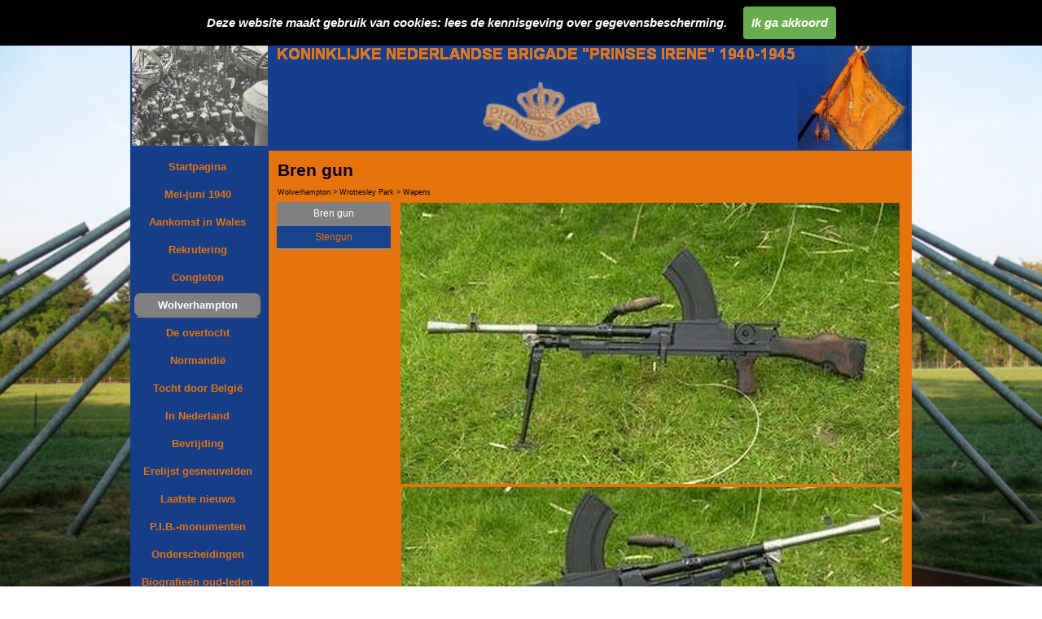

--- FILE ---
content_type: text/html
request_url: https://prinsesirenebrigade.nl/bren-gun.html
body_size: 13109
content:
<!DOCTYPE html><!-- HTML5 -->
<html prefix="og: http://ogp.me/ns#" lang="nl-NL" dir="ltr">
	<head>
		<title>Bren gun - Prinses Irene Brigade</title>
		<meta charset="utf-8" />
		<!--[if IE]><meta http-equiv="ImageToolbar" content="False" /><![endif]-->
		<meta name="author" content="Richard van de Velde" />
		<meta name="generator" content="Incomedia WebSite X5 Evo 2021.5.7 - www.websitex5.com" />
		<meta name="viewport" content="width=device-width, initial-scale=1" />
		
		<link rel="stylesheet" href="style/reset.css?2021-5-7-0" media="screen,print" />
		<link rel="stylesheet" href="style/print.css?2021-5-7-0" media="print" />
		<link rel="stylesheet" href="style/style.css?2021-5-7-0" media="screen,print" />
		<link rel="stylesheet" href="style/template.css?2021-5-7-0" media="screen" />
		<link rel="stylesheet" href="pcss/bren-gun.css?2021-5-7-0-639033012969227467" media="screen,print" />
		<script src="res/jquery.js?2021-5-7-0"></script>
		<script src="res/x5engine.js?2021-5-7-0" data-files-version="2021-5-7-0"></script>
		<script>
			window.onload = function(){ checkBrowserCompatibility('Uw browser ondersteunt de functies niet die nodig zijn om deze website weer te geven.','Uw browser ondersteunt mogelijk de functies niet die nodig zijn om deze website weer te geven.','[1]Werk uw browser bij[/1] of [2]ga verder zonder bij te werken[/2].','http://outdatedbrowser.com/'); };
			x5engine.utils.currentPagePath = 'bren-gun.html';
			x5engine.boot.push(function () { x5engine.utils.imCodeProtection('Richard van de Velde'); });
		</script>
		
	</head>
	<body>
		<div id="imPageExtContainer">
			<div id="imPageIntContainer">
				<div id="imHeaderBg"></div>
				<div id="imFooterBg"></div>
				<div id="imPage">
					<header id="imHeader">
						<h1 class="imHidden">Bren gun - Prinses Irene Brigade</h1>
						<div id="imHeaderObjects"><div id="imHeader_imObjectImage_01_wrapper" class="template-object-wrapper"><div id="imHeader_imObjectImage_01"><div id="imHeader_imObjectImage_01_container"><img src="images/E3F89C2E258245B6F069FC1A72349ACF.png" title="" alt="" />
</div></div></div><div id="imHeader_imObjectImage_02_wrapper" class="template-object-wrapper"><div id="imHeader_imObjectImage_02"><div id="imHeader_imObjectImage_02_container"><img src="images/vaandel-PIB-verkl.jpg" title="" alt="" />
</div></div></div><div id="imHeader_imObjectGallery_03_wrapper" class="template-object-wrapper"><div id="imHeader_imObjectGallery_03"><div id="imObjectGalleryContainer_3"></div></div><script>var imHeader_imObjectGallery_03_settings = {'target': '#imHeader_imObjectGallery_03','backgroundColor': 'transparent','description': { 'fontSize': '9pt','fontFamily': 'Arial','fontStyle': 'normal','fontWeight': 'normal'},'autoplay': true,'thumbs': { 'position': 'none', 'number': 4 },'controlBar': { 'show': false, 'color': 'rgba(20, 20, 20, 1)' },'random': false,'fullScreen': false,'media': [{'type': 'image','width': 171,'height': 169,'url': 'gallery/m_brigade-overtocht_normandie.jpg','autoplayTime': 5000,'effect': 'none'},{'type': 'image','width': 171,'height': 119,'url': 'gallery/m_landing-normandie-3.jpg','autoplayTime': 5000,'effect': 'none'},{'type': 'image','width': 171,'height': 129,'url': 'gallery/normandie-gevechten.jpg','autoplayTime': 5000,'effect': 'none'},{'type': 'image','width': 171,'height': 130,'url': 'gallery/recce-normadie-31-4-44.jpg','autoplayTime': 5000,'effect': 'none'},{'type': 'image','width': 171,'height': 141,'url': 'gallery/m_artillerie-recce-normandie.jpg','autoplayTime': 5000,'effect': 'none'},{'type': 'image','width': 171,'height': 129,'url': 'gallery/landing-in-Normandie-3.jpg','autoplayTime': 5000,'effect': 'none'},{'type': 'image','width': 160,'height': 120,'url': 'gallery/landing-recce-in-normandie2.jpg','autoplayTime': 5000,'effect': 'none'},{'type': 'image','width': 171,'height': 129,'url': 'gallery/landing-in-Normandie.jpg','autoplayTime': 5000,'effect': 'none'},{'type': 'image','width': 171,'height': 129,'url': 'gallery/normandie-st-come.jpg','autoplayTime': 5000,'effect': 'none'},{'type': 'image','width': 171,'height': 124,'url': 'gallery/springbokken-aanvullingstroepn-op-kust-Normandie-3--8-44.jpg','autoplayTime': 5000,'effect': 'none'},{'type': 'image','width': 171,'height': 130,'url': 'gallery/m_normandie.jpg','autoplayTime': 5000,'effect': 'none'}]};var dataimHeader_imObjectGallery_03 = null;function loadimHeader_imObjectGallery_03() {var startIndex = 0;if(!!dataimHeader_imObjectGallery_03) {imHeader_imObjectGallery_03_settings.startFrom = dataimHeader_imObjectGallery_03.currentItemIndex();}var w = 0;var h = 0;w = $('#imHeader_imObjectGallery_03').width();w = w + (0);var wImageMax = 171;wImageMax = wImageMax + (0);w  = Math.min(w, 179);h = w * 172 / 179;imHeader_imObjectGallery_03_settings.width = w;imHeader_imObjectGallery_03_settings.height = h;dataimHeader_imObjectGallery_03 = x5engine.gallery(imHeader_imObjectGallery_03_settings);}x5engine.boot.push(function() {var imHeader_imObjectGallery_03_resizeTo = null,imHeader_imObjectGallery_03_width = 0,isFirstTime = true;loadimHeader_imObjectGallery_03();x5engine.utils.onElementResize(document.getElementById('imHeader_imObjectGallery_03').parentNode, function (rect, target) {if (imHeader_imObjectGallery_03_width == rect.width) {return;}imHeader_imObjectGallery_03_width = rect.width;if (!!imHeader_imObjectGallery_03_resizeTo) {clearTimeout(imHeader_imObjectGallery_03_resizeTo);}imHeader_imObjectGallery_03_resizeTo = setTimeout(function() {if(!isFirstTime) {loadimHeader_imObjectGallery_03();}else {isFirstTime = false;}}, 50);});});</script></div><div id="imHeader_imMenuObject_04_wrapper" class="template-object-wrapper"><!-- UNSEARCHABLE --><div id="imHeader_imMenuObject_04"><div id="imHeader_imMenuObject_04_container"><div class="hamburger-button hamburger-component"><div><div><div class="hamburger-bar"></div><div class="hamburger-bar"></div><div class="hamburger-bar"></div></div></div></div><div class="hamburger-menu-background-container hamburger-component">
	<div class="hamburger-menu-background menu-mobile menu-mobile-animated hidden">
		<div class="hamburger-menu-close-button"><span>&times;</span></div>
	</div>
</div>
<ul class="menu-mobile-animated hidden">
	<li class="imMnMnFirst imPage" data-link-paths=",/index.html,/">
<div class="label-wrapper">
<div class="label-inner-wrapper">
		<a class="label" href="index.html">
Startpagina		</a>
</div>
</div>
	</li><li class="imMnMnMiddle imLevel"><div class="label-wrapper"><div class="label-inner-wrapper"><span class="label">Mei-juni 1940</span></div></div><ul data-original-position="open-bottom" class="open-bottom" style="" >
	<li class="imMnMnFirst imPage" data-link-paths=",/vlucht-nl-leger-uit-brabant.html">
<div class="label-wrapper">
<div class="label-inner-wrapper">
		<a class="label" href="vlucht-nl-leger-uit-brabant.html">
Vlucht NL-leger uit Brabant		</a>
</div>
</div>
	</li><li class="imMnMnMiddle imPage" data-link-paths=",/vlucht-marechaussee.html">
<div class="label-wrapper">
<div class="label-inner-wrapper">
		<a class="label" href="vlucht-marechaussee.html">
Vlucht marechaussee		</a>
</div>
</div>
	</li><li class="imMnMnMiddle imPage" data-link-paths=",/vlucht-politietroepen.html">
<div class="label-wrapper">
<div class="label-inner-wrapper">
		<a class="label" href="vlucht-politietroepen.html">
Vlucht Politietroepen		</a>
</div>
</div>
	</li><li class="imMnMnMiddle imPage" data-link-paths=",/vlucht-uit-ijmuiden.html">
<div class="label-wrapper">
<div class="label-inner-wrapper">
		<a class="label" href="vlucht-uit-ijmuiden.html">
Vlucht uit IJmuiden		</a>
</div>
</div>
	</li><li class="imMnMnLast imPage" data-link-paths=",/burgerchauffeurs.html">
<div class="label-wrapper">
<div class="label-inner-wrapper">
		<a class="label" href="burgerchauffeurs.html">
Burgerchauffeurs		</a>
</div>
</div>
	</li></ul></li><li class="imMnMnMiddle imLevel"><div class="label-wrapper"><div class="label-inner-wrapper"><span class="label">Aankomst in Wales</span></div></div><ul data-original-position="open-bottom" class="open-bottom" style="" >
	<li class="imMnMnFirst imPage" data-link-paths=",/haverfordwest.html">
<div class="label-wrapper">
<div class="label-inner-wrapper">
		<a class="label" href="haverfordwest.html">
Haverfordwest		</a>
</div>
</div>
	</li><li class="imMnMnMiddle imPage" data-link-paths=",/porthcawl.html">
<div class="label-wrapper">
<div class="label-inner-wrapper">
		<a class="label" href="porthcawl.html">
Porthcawl		</a>
</div>
</div>
	</li><li class="imMnMnMiddle imPage" data-link-paths=",/depotbataljon.html">
<div class="label-wrapper">
<div class="label-inner-wrapper">
		<a class="label" href="depotbataljon.html">
Depotbataljon		</a>
</div>
</div>
	</li><li class="imMnMnMiddle imPage" data-link-paths=",/plaatselijk-vertier.html">
<div class="label-wrapper">
<div class="label-inner-wrapper">
		<a class="label" href="plaatselijk-vertier.html">
Plaatselijk vertier		</a>
</div>
</div>
	</li><li class="imMnMnMiddle imPage" data-link-paths=",/engelse-les.html">
<div class="label-wrapper">
<div class="label-inner-wrapper">
		<a class="label" href="engelse-les.html">
Engelse les		</a>
</div>
</div>
	</li><li class="imMnMnMiddle imPage" data-link-paths=",/sportdagen.html">
<div class="label-wrapper">
<div class="label-inner-wrapper">
		<a class="label" href="sportdagen.html">
Sportdagen		</a>
</div>
</div>
	</li><li class="imMnMnMiddle imPage" data-link-paths=",/kerkdiensten.html">
<div class="label-wrapper">
<div class="label-inner-wrapper">
		<a class="label" href="kerkdiensten.html">
Kerkdiensten		</a>
</div>
</div>
	</li><li class="imMnMnMiddle imPage" data-link-paths=",/weekblad-de-kampklok.html">
<div class="label-wrapper">
<div class="label-inner-wrapper">
		<a class="label" href="weekblad-de-kampklok.html">
Weekblad De Kampklok		</a>
</div>
</div>
	</li><li class="imMnMnMiddle imPage" data-link-paths=",/overplaatsing-naar-londen.html">
<div class="label-wrapper">
<div class="label-inner-wrapper">
		<a class="label" href="overplaatsing-naar-londen.html">
Overplaatsing naar Londen		</a>
</div>
</div>
	</li><li class="imMnMnMiddle imPage" data-link-paths=",/moreel.html">
<div class="label-wrapper">
<div class="label-inner-wrapper">
		<a class="label" href="moreel.html">
Moreel		</a>
</div>
</div>
	</li><li class="imMnMnMiddle imPage" data-link-paths=",/opbouw-legioen.html">
<div class="label-wrapper">
<div class="label-inner-wrapper">
		<a class="label" href="opbouw-legioen.html">
Opbouw Legioen		</a>
</div>
</div>
	</li><li class="imMnMnLast imPage" data-link-paths=",/afscheid.html">
<div class="label-wrapper">
<div class="label-inner-wrapper">
		<a class="label" href="afscheid.html">
Afscheid		</a>
</div>
</div>
	</li></ul></li><li class="imMnMnMiddle imLevel"><div class="label-wrapper"><div class="label-inner-wrapper"><span class="label">Rekrutering</span></div></div><ul data-original-position="open-bottom" class="open-bottom" style="" >
	<li class="imMnMnFirst imPage" data-link-paths=",/organisatie-van-rekrutering.html">
<div class="label-wrapper">
<div class="label-inner-wrapper">
		<a class="label" href="organisatie-van-rekrutering.html">
Organisatie van rekrutering		</a>
</div>
</div>
	</li><li class="imMnMnMiddle imPage" data-link-paths=",/rekruten-uit-canada-en-vs.html">
<div class="label-wrapper">
<div class="label-inner-wrapper">
		<a class="label" href="rekruten-uit-canada-en-vs.html">
Rekruten uit Canada en VS		</a>
</div>
</div>
	</li><li class="imMnMnMiddle imLevel"><div class="label-wrapper"><div class="label-inner-wrapper"><span class="label">Rekruten uit Zuid-Afrika</span></div></div><ul data-original-position="open-right" class="open-right" style="" >
	<li class="imMnMnFirst imPage" data-link-paths=",/zuid-afrika.html">
<div class="label-wrapper">
<div class="label-inner-wrapper">
		<a class="label" href="zuid-afrika.html">
Zuid-Afrika		</a>
</div>
</div>
	</li><li class="imMnMnMiddle imPage" data-link-paths=",/ramp-met-ms-abosso-ii.html">
<div class="label-wrapper">
<div class="label-inner-wrapper">
		<a class="label" href="ramp-met-ms-abosso-ii.html">
Ramp met MS Abosso II		</a>
</div>
</div>
	</li><li class="imMnMnMiddle imPage" data-link-paths=",/dienstweigeraars.html">
<div class="label-wrapper">
<div class="label-inner-wrapper">
		<a class="label" href="dienstweigeraars.html">
Dienstweigeraars		</a>
</div>
</div>
	</li><li class="imMnMnMiddle imPage" data-link-paths=",/springbok-s.-woudstra.html">
<div class="label-wrapper">
<div class="label-inner-wrapper">
		<a class="label" href="springbok-s.-woudstra.html">
Springbok S. Woudstra		</a>
</div>
</div>
	</li><li class="imMnMnLast imPage" data-link-paths=",/kees-van-hulsteijn.html">
<div class="label-wrapper">
<div class="label-inner-wrapper">
		<a class="label" href="kees-van-hulsteijn.html">
Kees van Hulsteijn		</a>
</div>
</div>
	</li></ul></li><li class="imMnMnMiddle imPage" data-link-paths=",/rekruten-uit-midden-oosten.html">
<div class="label-wrapper">
<div class="label-inner-wrapper">
		<a class="label" href="rekruten-uit-midden-oosten.html">
Rekruten uit Midden-Oosten		</a>
</div>
</div>
	</li><li class="imMnMnMiddle imPage" data-link-paths=",/rekruten-uit-oost-afrika.html">
<div class="label-wrapper">
<div class="label-inner-wrapper">
		<a class="label" href="rekruten-uit-oost-afrika.html">
Rekruten uit Oost-Afrika		</a>
</div>
</div>
	</li><li class="imMnMnMiddle imPage" data-link-paths=",/engelandvaarders.html">
<div class="label-wrapper">
<div class="label-inner-wrapper">
		<a class="label" href="engelandvaarders.html">
Engelandvaarders		</a>
</div>
</div>
	</li><li class="imMnMnMiddle imPage" data-link-paths=",/vreemdelingenlegioen.html">
<div class="label-wrapper">
<div class="label-inner-wrapper">
		<a class="label" href="vreemdelingenlegioen.html">
Vreemdelingenlegioen		</a>
</div>
</div>
	</li><li class="imMnMnLast imPage" data-link-paths=",/spanjestrijders.html">
<div class="label-wrapper">
<div class="label-inner-wrapper">
		<a class="label" href="spanjestrijders.html">
Spanjestrijders		</a>
</div>
</div>
	</li></ul></li><li class="imMnMnMiddle imLevel"><div class="label-wrapper"><div class="label-inner-wrapper"><span class="label">Congleton</span></div></div><ul data-original-position="open-bottom" class="open-bottom" style="" >
	<li class="imMnMnFirst imPage" data-link-paths=",/verblijf-1940-1941.html">
<div class="label-wrapper">
<div class="label-inner-wrapper">
		<a class="label" href="verblijf-1940-1941.html">
Verblijf 1940-1941		</a>
</div>
</div>
	</li><li class="imMnMnMiddle imPage" data-link-paths=",/marechaussee.html">
<div class="label-wrapper">
<div class="label-inner-wrapper">
		<a class="label" href="marechaussee.html">
Marechaussee		</a>
</div>
</div>
	</li><li class="imMnMnMiddle imPage" data-link-paths=",/vertier.html">
<div class="label-wrapper">
<div class="label-inner-wrapper">
		<a class="label" href="vertier.html">
Vertier		</a>
</div>
</div>
	</li><li class="imMnMnMiddle imPage" data-link-paths=",/muziekkorps.html">
<div class="label-wrapper">
<div class="label-inner-wrapper">
		<a class="label" href="muziekkorps.html">
Muziekkorps		</a>
</div>
</div>
	</li><li class="imMnMnMiddle imPage" data-link-paths=",/wagenpark--l.a.d.-.html">
<div class="label-wrapper">
<div class="label-inner-wrapper">
		<a class="label" href="wagenpark--l.a.d.-.html">
Wagenpark (L.A.D.)		</a>
</div>
</div>
	</li><li class="imMnMnMiddle imPage" data-link-paths=",/salaris-en-belasting.html">
<div class="label-wrapper">
<div class="label-inner-wrapper">
		<a class="label" href="salaris-en-belasting.html">
Salaris en belasting		</a>
</div>
</div>
	</li><li class="imMnMnMiddle imPage" data-link-paths=",/krantenartikel-congleton-s-chronicle.html">
<div class="label-wrapper">
<div class="label-inner-wrapper">
		<a class="label" href="krantenartikel-congleton-s-chronicle.html">
Krantenartikel Congleton&#39;s Chronicle		</a>
</div>
</div>
	</li><li class="imMnMnLast imPage" data-link-paths=",/onzichtbare-kamp.html">
<div class="label-wrapper">
<div class="label-inner-wrapper">
		<a class="label" href="onzichtbare-kamp.html">
Onzichtbare kamp		</a>
</div>
</div>
	</li></ul></li><li class="imMnMnMiddle imLevel"><div class="label-wrapper"><div class="label-inner-wrapper"><span class="label">Wolverhampton</span></div></div><ul data-original-position="open-bottom" class="open-bottom" style="" >
	<li class="imMnMnFirst imLevel"><div class="label-wrapper"><div class="label-inner-wrapper"><span class="label">Wrottesley Park</span></div></div><ul data-original-position="open-right" class="open-right" style="" >
	<li class="imMnMnFirst imPage" data-link-paths=",/tijdvak-1941-1944.html">
<div class="label-wrapper">
<div class="label-inner-wrapper">
		<a class="label" href="tijdvak-1941-1944.html">
Tijdvak 1941-1944		</a>
</div>
</div>
	</li><li class="imMnMnMiddle imPage" data-link-paths=",/cranmoor-lodge.html">
<div class="label-wrapper">
<div class="label-inner-wrapper">
		<a class="label" href="cranmoor-lodge.html">
Cranmoor lodge		</a>
</div>
</div>
	</li><li class="imMnMnMiddle imPage" data-link-paths=",/plattegrond-wr.-park.html">
<div class="label-wrapper">
<div class="label-inner-wrapper">
		<a class="label" href="plattegrond-wr.-park.html">
Plattegrond Wr. Park		</a>
</div>
</div>
	</li><li class="imMnMnMiddle imPage" data-link-paths=",/in-en-rond-de-barakken.html">
<div class="label-wrapper">
<div class="label-inner-wrapper">
		<a class="label" href="in-en-rond-de-barakken.html">
In en rond de barakken		</a>
</div>
</div>
	</li><li class="imMnMnMiddle imPage" data-link-paths=",/dageljks-leven-in-het-kamp.html">
<div class="label-wrapper">
<div class="label-inner-wrapper">
		<a class="label" href="dageljks-leven-in-het-kamp.html">
Dageljks leven in het kamp		</a>
</div>
</div>
	</li><li class="imMnMnMiddle imPage" data-link-paths=",/schilder-herman-van-den-bosch.html">
<div class="label-wrapper">
<div class="label-inner-wrapper">
		<a class="label" href="schilder-herman-van-den-bosch.html">
Schilder Herman van den Bosch		</a>
</div>
</div>
	</li><li class="imMnMnMiddle imPage" data-link-paths=",/training.html">
<div class="label-wrapper">
<div class="label-inner-wrapper">
		<a class="label" href="training.html">
Training		</a>
</div>
</div>
	</li><li class="imMnMnMiddle imPage" data-link-paths=",/huwelijken.html">
<div class="label-wrapper">
<div class="label-inner-wrapper">
		<a class="label" href="huwelijken.html">
Huwelijken		</a>
</div>
</div>
	</li><li class="imMnMnMiddle imPage" data-link-paths=",/taalverwarring.html">
<div class="label-wrapper">
<div class="label-inner-wrapper">
		<a class="label" href="taalverwarring.html">
Taalverwarring		</a>
</div>
</div>
	</li><li class="imMnMnMiddle imLevel"><div class="label-wrapper"><div class="label-inner-wrapper"><span class="label">Wagenpark</span></div></div><ul data-original-position="open-right" class="open-right" style="" >
	<li class="imMnMnFirst imPage" data-link-paths=",/daimler-scout-car-dingo.html">
<div class="label-wrapper">
<div class="label-inner-wrapper">
		<a class="label" href="daimler-scout-car-dingo.html">
Daimler scout car Dingo		</a>
</div>
</div>
	</li><li class="imMnMnLast imPage" data-link-paths=",/brengun-carrier.html">
<div class="label-wrapper">
<div class="label-inner-wrapper">
		<a class="label" href="brengun-carrier.html">
Brengun carrier		</a>
</div>
</div>
	</li></ul></li><li class="imMnMnMiddle imLevel"><div class="label-wrapper"><div class="label-inner-wrapper"><span class="label">Wapens</span></div></div><ul data-original-position="open-right" class="open-right" style="" >
	<li class="imMnMnFirst imPage" data-link-paths=",/bren-gun.html">
<div class="label-wrapper">
<div class="label-inner-wrapper">
		<a class="label" href="bren-gun.html">
Bren gun		</a>
</div>
</div>
	</li><li class="imMnMnLast imPage" data-link-paths=",/stengun.html">
<div class="label-wrapper">
<div class="label-inner-wrapper">
		<a class="label" href="stengun.html">
Stengun		</a>
</div>
</div>
	</li></ul></li><li class="imMnMnMiddle imLevel"><div class="label-wrapper"><div class="label-inner-wrapper"><span class="label">Feestdagen</span></div></div><ul data-original-position="open-right" class="open-right" style="" >
	<li class="imMnMnFirst imPage" data-link-paths=",/koninginnedag-1941.html">
<div class="label-wrapper">
<div class="label-inner-wrapper">
		<a class="label" href="koninginnedag-1941.html">
Koninginnedag 1941		</a>
</div>
</div>
	</li><li class="imMnMnLast imPage" data-link-paths=",/kerstmis-1941.html">
<div class="label-wrapper">
<div class="label-inner-wrapper">
		<a class="label" href="kerstmis-1941.html">
Kerstmis 1941		</a>
</div>
</div>
	</li></ul></li><li class="imMnMnLast imLevel"><div class="label-wrapper"><div class="label-inner-wrapper"><span class="label">Sport</span></div></div><ul data-original-position="open-right" class="open-right" style="" >
	<li class="imMnMnFirst imPage" data-link-paths=",/sport-in-de-brigade.html">
<div class="label-wrapper">
<div class="label-inner-wrapper">
		<a class="label" href="sport-in-de-brigade.html">
Sport in de Brigade		</a>
</div>
</div>
	</li><li class="imMnMnLast imPage" data-link-paths=",/de-enige-sportmedaille-van-de-brigade.html">
<div class="label-wrapper">
<div class="label-inner-wrapper">
		<a class="label" href="de-enige-sportmedaille-van-de-brigade.html">
De enige sportmedaille van de Brigade		</a>
</div>
</div>
	</li></ul></li></ul></li><li class="imMnMnMiddle imLevel"><div class="label-wrapper"><div class="label-inner-wrapper"><span class="label">Detachement naar Ceylon</span></div></div><ul data-original-position="open-right" class="open-right" style="" >
	<li class="imMnMnFirst imPage" data-link-paths=",/korps-insulinde.html">
<div class="label-wrapper">
<div class="label-inner-wrapper">
		<a class="label" href="korps-insulinde.html">
Korps Insulinde		</a>
</div>
</div>
	</li><li class="imMnMnMiddle imPage" data-link-paths=",/namenlijst-detachement-indie.html">
<div class="label-wrapper">
<div class="label-inner-wrapper">
		<a class="label" href="namenlijst-detachement-indie.html">
Namenlijst Detachement Indië		</a>
</div>
</div>
	</li><li class="imMnMnLast imPage" data-link-paths=",/ervaringen-h.-hendriks-over-ceylon.html">
<div class="label-wrapper">
<div class="label-inner-wrapper">
		<a class="label" href="ervaringen-h.-hendriks-over-ceylon.html">
Ervaringen H. Hendriks over Ceylon		</a>
</div>
</div>
	</li></ul></li><li class="imMnMnMiddle imLevel"><div class="label-wrapper"><div class="label-inner-wrapper"><span class="label">Detachementen naar Suriname</span></div></div><ul data-original-position="open-right" class="open-right" style="" >
	<li class="imMnMnFirst imPage" data-link-paths=",/detachementen-naar-suriname-en-antillen.html">
<div class="label-wrapper">
<div class="label-inner-wrapper">
		<a class="label" href="detachementen-naar-suriname-en-antillen.html">
Detachementen naar Suriname en Antillen		</a>
</div>
</div>
	</li><li class="imMnMnMiddle imPage" data-link-paths=",/namenlijst-detachement-eind-1943.html">
<div class="label-wrapper">
<div class="label-inner-wrapper">
		<a class="label" href="namenlijst-detachement-eind-1943.html">
Namenlijst Detachement eind 1943		</a>
</div>
</div>
	</li><li class="imMnMnMiddle imPage" data-link-paths=",/namenlijst-zuid-afrikaanse-dienstweigeraars.html">
<div class="label-wrapper">
<div class="label-inner-wrapper">
		<a class="label" href="namenlijst-zuid-afrikaanse-dienstweigeraars.html">
Namenlijst Zuid-Afrikaanse dienstweigeraars		</a>
</div>
</div>
	</li><li class="imMnMnMiddle imPage" data-link-paths=",/rekruten-uit-suriname.html">
<div class="label-wrapper">
<div class="label-inner-wrapper">
		<a class="label" href="rekruten-uit-suriname.html">
Rekruten uit Suriname		</a>
</div>
</div>
	</li><li class="imMnMnMiddle imPage" data-link-paths=",/concentratiekamp-jodensavanne.html">
<div class="label-wrapper">
<div class="label-inner-wrapper">
		<a class="label" href="concentratiekamp-jodensavanne.html">
Concentratiekamp Jodensavanne		</a>
</div>
</div>
	</li><li class="imMnMnMiddle imPage" data-link-paths=",/namenlijst-gevangenen-jodensavanne.html">
<div class="label-wrapper">
<div class="label-inner-wrapper">
		<a class="label" href="namenlijst-gevangenen-jodensavanne.html">
Namenlijst gevangenen Jodensavanne		</a>
</div>
</div>
	</li><li class="imMnMnMiddle imPage" data-link-paths="|/rolf-breier,-gevangene-jodensavanne.html">
<div class="label-wrapper">
<div class="label-inner-wrapper">
		<a class="label" href="rolf-breier,-gevangene-jodensavanne.html">
Rolf Breier, gevangene Jodensavanne		</a>
</div>
</div>
	</li><li class="imMnMnMiddle imPage" data-link-paths=",/herinneringen-van-hub-mouwen.html">
<div class="label-wrapper">
<div class="label-inner-wrapper">
		<a class="label" href="herinneringen-van-hub-mouwen.html">
Herinneringen van Hub Mouwen		</a>
</div>
</div>
	</li><li class="imMnMnLast imPage" data-link-paths=",/nederlandse-antillen-in-woii.html">
<div class="label-wrapper">
<div class="label-inner-wrapper">
		<a class="label" href="nederlandse-antillen-in-woii.html">
Nederlandse Antillen in WOII		</a>
</div>
</div>
	</li></ul></li><li class="imMnMnMiddle imLevel"><div class="label-wrapper"><div class="label-inner-wrapper"><span class="label">Commando&#39;s</span></div></div><ul data-original-position="open-right" class="open-right" style="" >
	<li class="imMnMnFirst imPage" data-link-paths=",/-no.2-dutch-troop.html">
<div class="label-wrapper">
<div class="label-inner-wrapper">
		<a class="label" href="-no.2-dutch-troop.html">
 No.2 Dutch Troop		</a>
</div>
</div>
	</li><li class="imMnMnMiddle imPage" data-link-paths=",/commando-jaap-bothe.html">
<div class="label-wrapper">
<div class="label-inner-wrapper">
		<a class="label" href="commando-jaap-bothe.html">
Commando Jaap Bothe		</a>
</div>
</div>
	</li><li class="imMnMnLast imPage" data-link-paths=",/tenue-commando-s.html">
<div class="label-wrapper">
<div class="label-inner-wrapper">
		<a class="label" href="tenue-commando-s.html">
Tenue commando&#39;s		</a>
</div>
</div>
	</li></ul></li><li class="imMnMnMiddle imLevel"><div class="label-wrapper"><div class="label-inner-wrapper"><span class="label">Parachutisten</span></div></div><ul data-original-position="open-right" class="open-right" style="" >
	<li class=" imPage" data-link-paths=",/parachutisten-bij-de-brigade.html">
<div class="label-wrapper">
<div class="label-inner-wrapper">
		<a class="label" href="parachutisten-bij-de-brigade.html">
Parachutisten bij de Brigade		</a>
</div>
</div>
	</li></ul></li><li class="imMnMnMiddle imLevel"><div class="label-wrapper"><div class="label-inner-wrapper"><span class="label">Naar koopvaardij</span></div></div><ul data-original-position="open-right" class="open-right" style="" >
	<li class="imMnMnFirst imPage" data-link-paths=",/kanonnier-arend-van-beveren.html">
<div class="label-wrapper">
<div class="label-inner-wrapper">
		<a class="label" href="kanonnier-arend-van-beveren.html">
Kanonnier Arend van Beveren		</a>
</div>
</div>
	</li><li class="imMnMnLast imPage" data-link-paths=",/namenlijst-kanonniers.html">
<div class="label-wrapper">
<div class="label-inner-wrapper">
		<a class="label" href="namenlijst-kanonniers.html">
Namenlijst Kanonniers		</a>
</div>
</div>
	</li></ul></li><li class="imMnMnMiddle imLevel"><div class="label-wrapper"><div class="label-inner-wrapper"><span class="label">Legionairs bij Brigade</span></div></div><ul data-original-position="open-right" class="open-right" style="" >
	<li class=" imPage" data-link-paths=",/legionairs-in-brigade.html">
<div class="label-wrapper">
<div class="label-inner-wrapper">
		<a class="label" href="legionairs-in-brigade.html">
Legionairs in Brigade		</a>
</div>
</div>
	</li></ul></li><li class="imMnMnMiddle imLevel"><div class="label-wrapper"><div class="label-inner-wrapper"><span class="label">Aanvullingstroepen</span></div></div><ul data-original-position="open-right" class="open-right" style="" >
	<li class="imMnMnFirst imPage" data-link-paths=",/aanvullingstroepen-.html">
<div class="label-wrapper">
<div class="label-inner-wrapper">
		<a class="label" href="aanvullingstroepen-.html">
Aanvullingstroepen 		</a>
</div>
</div>
	</li><li class="imMnMnLast imPage" data-link-paths=",/maj.-looringh-van-beek.html">
<div class="label-wrapper">
<div class="label-inner-wrapper">
		<a class="label" href="maj.-looringh-van-beek.html">
Maj. Looringh van Beek		</a>
</div>
</div>
	</li></ul></li><li class="imMnMnMiddle imLevel"><div class="label-wrapper"><div class="label-inner-wrapper"><span class="label">Overplaatsing naar Londen</span></div></div><ul data-original-position="open-right" class="open-right" style="" >
	<li class="imMnMnFirst imPage" data-link-paths=",/maidenhead.html">
<div class="label-wrapper">
<div class="label-inner-wrapper">
		<a class="label" href="maidenhead.html">
Maidenhead		</a>
</div>
</div>
	</li><li class="imMnMnMiddle imPage" data-link-paths=",/gesneuvelde-bewakers-koningin.html">
<div class="label-wrapper">
<div class="label-inner-wrapper">
		<a class="label" href="gesneuvelde-bewakers-koningin.html">
Gesneuvelde bewakers Koningin		</a>
</div>
</div>
	</li><li class="imMnMnLast imPage" data-link-paths=",/piet-bosch-ordonnance-van-de-koningin.html">
<div class="label-wrapper">
<div class="label-inner-wrapper">
		<a class="label" href="piet-bosch-ordonnance-van-de-koningin.html">
Piet Bosch ordonnance van de koningin		</a>
</div>
</div>
	</li></ul></li><li class="imMnMnMiddle imLevel"><div class="label-wrapper"><div class="label-inner-wrapper"><span class="label">Komst Mariniers</span></div></div><ul data-original-position="open-right" class="open-right" style="" >
	<li class="imMnMnFirst imPage" data-link-paths=",/opleidingskamp-mariniers-camp-le-jeune.html">
<div class="label-wrapper">
<div class="label-inner-wrapper">
		<a class="label" href="opleidingskamp-mariniers-camp-le-jeune.html">
Opleidingskamp Mariniers Camp Le Jeune		</a>
</div>
</div>
	</li><li class="imMnMnMiddle imPage" data-link-paths=",/inzet-mariniers.html">
<div class="label-wrapper">
<div class="label-inner-wrapper">
		<a class="label" href="inzet-mariniers.html">
Inzet Mariniers		</a>
</div>
</div>
	</li><li class="imMnMnLast imPage" data-link-paths=",/namenlijst-mariniers.html">
<div class="label-wrapper">
<div class="label-inner-wrapper">
		<a class="label" href="namenlijst-mariniers.html">
Namenlijst Mariniers		</a>
</div>
</div>
	</li></ul></li><li class="imMnMnMiddle imLevel"><div class="label-wrapper"><div class="label-inner-wrapper"><span class="label">Harwich Defences</span></div></div><ul data-original-position="open-right" class="open-right" style="" >
	<li class=" imPage" data-link-paths="|/frinton,-dovercourt,-clacton.html">
<div class="label-wrapper">
<div class="label-inner-wrapper">
		<a class="label" href="frinton,-dovercourt,-clacton.html">
Frinton, Dovercourt, Clacton		</a>
</div>
</div>
	</li></ul></li><li class="imMnMnLast imPage" data-link-paths=",/vrijwillig-vrouwen-hulpkorps.html">
<div class="label-wrapper">
<div class="label-inner-wrapper">
		<a class="label" href="vrijwillig-vrouwen-hulpkorps.html">
Vrijwillig Vrouwen Hulpkorps		</a>
</div>
</div>
	</li></ul></li><li class="imMnMnMiddle imLevel"><div class="label-wrapper"><div class="label-inner-wrapper"><span class="label">De overtocht</span></div></div><ul data-original-position="open-bottom" class="open-bottom" style="" >
	<li class=" imPage" data-link-paths=",/aug-1944.html">
<div class="label-wrapper">
<div class="label-inner-wrapper">
		<a class="label" href="aug-1944.html">
aug 1944		</a>
</div>
</div>
	</li></ul></li><li class="imMnMnMiddle imLevel"><div class="label-wrapper"><div class="label-inner-wrapper"><span class="label">Normandië</span></div></div><ul data-original-position="open-bottom" class="open-bottom" style="" >
	<li class="imMnMnFirst imLevel"><div class="label-wrapper"><div class="label-inner-wrapper"><span class="label">Samenstelling Brigade</span></div></div><ul data-original-position="open-right" class="open-right" style="" >
	<li class=" imPage" data-link-paths=",/organisatie.html">
<div class="label-wrapper">
<div class="label-inner-wrapper">
		<a class="label" href="organisatie.html">
Organisatie		</a>
</div>
</div>
	</li></ul></li><li class="imMnMnMiddle imPage" data-link-paths=",/de-landing.html">
<div class="label-wrapper">
<div class="label-inner-wrapper">
		<a class="label" href="de-landing.html">
De landing		</a>
</div>
</div>
	</li><li class="imMnMnMiddle imPage" data-link-paths=",/-st.-come.html">
<div class="label-wrapper">
<div class="label-inner-wrapper">
		<a class="label" href="-st.-come.html">
 St. Come		</a>
</div>
</div>
	</li><li class="imMnMnLast imPage" data-link-paths=",/inname-pont-audemer.html">
<div class="label-wrapper">
<div class="label-inner-wrapper">
		<a class="label" href="inname-pont-audemer.html">
Inname Pont Audemer		</a>
</div>
</div>
	</li></ul></li><li class="imMnMnMiddle imLevel"><div class="label-wrapper"><div class="label-inner-wrapper"><span class="label">Tocht door België</span></div></div><ul data-original-position="open-bottom" class="open-bottom" style="" >
	<li class="imMnMnFirst imPage" data-link-paths=",/naar-belgische-grens.html">
<div class="label-wrapper">
<div class="label-inner-wrapper">
		<a class="label" href="naar-belgische-grens.html">
Naar Belgische grens		</a>
</div>
</div>
	</li><li class="imMnMnMiddle imPage" data-link-paths=",/gevechten-bij-st.-joris-winge.html">
<div class="label-wrapper">
<div class="label-inner-wrapper">
		<a class="label" href="gevechten-bij-st.-joris-winge.html">
Gevechten bij St. Joris-Winge		</a>
</div>
</div>
	</li><li class="imMnMnLast imPage" data-link-paths=",/gevechten-bij-beringen.html">
<div class="label-wrapper">
<div class="label-inner-wrapper">
		<a class="label" href="gevechten-bij-beringen.html">
Gevechten bij Beringen		</a>
</div>
</div>
	</li></ul></li><li class="imMnMnMiddle imLevel"><div class="label-wrapper"><div class="label-inner-wrapper"><span class="label">In Nederland</span></div></div><ul data-original-position="open-bottom" class="open-bottom" style="" >
	<li class="imMnMnFirst imPage" data-link-paths=",/tocht-naar-grave.html">
<div class="label-wrapper">
<div class="label-inner-wrapper">
		<a class="label" href="tocht-naar-grave.html">
Tocht naar Grave		</a>
</div>
</div>
	</li><li class="imMnMnMiddle imPage" data-link-paths=",/inzet-in-land-van-maas-en-waal.html">
<div class="label-wrapper">
<div class="label-inner-wrapper">
		<a class="label" href="inzet-in-land-van-maas-en-waal.html">
Inzet in land van Maas en Waal		</a>
</div>
</div>
	</li><li class="imMnMnMiddle imPage" data-link-paths=",/twee-gesneuvelden-in-horssen.html">
<div class="label-wrapper">
<div class="label-inner-wrapper">
		<a class="label" href="twee-gesneuvelden-in-horssen.html">
Twee gesneuvelden in Horssen		</a>
</div>
</div>
	</li><li class="imMnMnMiddle imPage" data-link-paths=",/oirschot-.html">
<div class="label-wrapper">
<div class="label-inner-wrapper">
		<a class="label" href="oirschot-.html">
Oirschot 		</a>
</div>
</div>
	</li><li class="imMnMnMiddle imPage" data-link-paths=",/hilvarenbeek---tilburg.html">
<div class="label-wrapper">
<div class="label-inner-wrapper">
		<a class="label" href="hilvarenbeek---tilburg.html">
Hilvarenbeek - Tilburg		</a>
</div>
</div>
	</li><li class="imMnMnMiddle imPage" data-link-paths=",/breda---langstraat.html">
<div class="label-wrapper">
<div class="label-inner-wrapper">
		<a class="label" href="breda---langstraat.html">
Breda - Langstraat		</a>
</div>
</div>
	</li><li class="imMnMnMiddle imPage" data-link-paths=",/zeeland.html">
<div class="label-wrapper">
<div class="label-inner-wrapper">
		<a class="label" href="zeeland.html">
Zeeland		</a>
</div>
</div>
	</li><li class="imMnMnMiddle imPage" data-link-paths=",/hedel.html">
<div class="label-wrapper">
<div class="label-inner-wrapper">
		<a class="label" href="hedel.html">
Hedel		</a>
</div>
</div>
	</li><li class="imMnMnLast imPage" data-link-paths=",/artikel-in-legerkoerier-over-strijd-in-hedel.html">
<div class="label-wrapper">
<div class="label-inner-wrapper">
		<a class="label" href="artikel-in-legerkoerier-over-strijd-in-hedel.html">
Artikel in Legerkoerier over strijd in Hedel		</a>
</div>
</div>
	</li></ul></li><li class="imMnMnMiddle imLevel"><div class="label-wrapper"><div class="label-inner-wrapper"><span class="label">Bevrijding</span></div></div><ul data-original-position="open-bottom" class="open-bottom" style="" >
	<li class="imMnMnFirst imPage" data-link-paths=",/wageningen.html">
<div class="label-wrapper">
<div class="label-inner-wrapper">
		<a class="label" href="wageningen.html">
Wageningen		</a>
</div>
</div>
	</li><li class="imMnMnMiddle imPage" data-link-paths=",/tocht-naar-den-haag.html">
<div class="label-wrapper">
<div class="label-inner-wrapper">
		<a class="label" href="tocht-naar-den-haag.html">
Tocht naar Den Haag		</a>
</div>
</div>
	</li><li class="imMnMnMiddle imPage" data-link-paths=",/intocht-den-haag.html">
<div class="label-wrapper">
<div class="label-inner-wrapper">
		<a class="label" href="intocht-den-haag.html">
Intocht Den Haag		</a>
</div>
</div>
	</li><li class="imMnMnLast imPage" data-link-paths=",/ontbinding-van-de-brigade.html">
<div class="label-wrapper">
<div class="label-inner-wrapper">
		<a class="label" href="ontbinding-van-de-brigade.html">
Ontbinding van de Brigade		</a>
</div>
</div>
	</li></ul></li><li class="imMnMnMiddle imLevel"><div class="label-wrapper"><div class="label-inner-wrapper"><span class="label">Erelijst gesneuvelden</span></div></div><ul data-original-position="open-bottom" class="open-bottom" style="" >
	<li class="imMnMnFirst imLevel"><div class="label-wrapper"><div class="label-inner-wrapper"><span class="label">Namenlijst slachtoffers VK</span></div></div><ul data-original-position="open-right" class="open-right" style="" >
	<li class="imMnMnFirst imPage" data-link-paths=",/borough-cemetery-aan-de-jeffcock-road-in-wolverhampton.html">
<div class="label-wrapper">
<div class="label-inner-wrapper">
		<a class="label" href="borough-cemetery-aan-de-jeffcock-road-in-wolverhampton.html">
Borough Cemetery aan de Jeffcock Road in Wolverhampton		</a>
</div>
</div>
	</li><li class="imMnMnMiddle imPage" data-link-paths=",/netherlands-field-of-honour-te-mill-hill.html">
<div class="label-wrapper">
<div class="label-inner-wrapper">
		<a class="label" href="netherlands-field-of-honour-te-mill-hill.html">
Netherlands Field of Honour te Mill Hill		</a>
</div>
</div>
	</li><li class="imMnMnMiddle imPage" data-link-paths=",/w.-korteling.html">
<div class="label-wrapper">
<div class="label-inner-wrapper">
		<a class="label" href="w.-korteling.html">
W. Korteling		</a>
</div>
</div>
	</li><li class="imMnMnMiddle imPage" data-link-paths=",/w.-van-hage.html">
<div class="label-wrapper">
<div class="label-inner-wrapper">
		<a class="label" href="w.-van-hage.html">
W. van Hage		</a>
</div>
</div>
	</li><li class="imMnMnMiddle imPage" data-link-paths=",/a.c.j.-den-haerinck.html">
<div class="label-wrapper">
<div class="label-inner-wrapper">
		<a class="label" href="a.c.j.-den-haerinck.html">
A.C.J. den Haerinck		</a>
</div>
</div>
	</li><li class="imMnMnMiddle imPage" data-link-paths=",/a.c.-van-der-meer.html">
<div class="label-wrapper">
<div class="label-inner-wrapper">
		<a class="label" href="a.c.-van-der-meer.html">
A.C. van der Meer		</a>
</div>
</div>
	</li><li class="imMnMnMiddle imPage" data-link-paths=",/t.h.-smits.html">
<div class="label-wrapper">
<div class="label-inner-wrapper">
		<a class="label" href="t.h.-smits.html">
T.H. Smits		</a>
</div>
</div>
	</li><li class="imMnMnMiddle imPage" data-link-paths=",/d.-van-den-berg.html">
<div class="label-wrapper">
<div class="label-inner-wrapper">
		<a class="label" href="d.-van-den-berg.html">
D. van den Berg		</a>
</div>
</div>
	</li><li class="imMnMnMiddle imPage" data-link-paths=",/n.w.j.c.-teulings.html">
<div class="label-wrapper">
<div class="label-inner-wrapper">
		<a class="label" href="n.w.j.c.-teulings.html">
N.W.J.C. Teulings		</a>
</div>
</div>
	</li><li class="imMnMnMiddle imPage" data-link-paths=",/g.b.-noothoven-van-goor.html">
<div class="label-wrapper">
<div class="label-inner-wrapper">
		<a class="label" href="g.b.-noothoven-van-goor.html">
G.B. Noothoven van Goor		</a>
</div>
</div>
	</li><li class="imMnMnMiddle imPage" data-link-paths=",/f.c.-neuman.html">
<div class="label-wrapper">
<div class="label-inner-wrapper">
		<a class="label" href="f.c.-neuman.html">
F.C. Neuman		</a>
</div>
</div>
	</li><li class="imMnMnMiddle imPage" data-link-paths=",/m.-das.html">
<div class="label-wrapper">
<div class="label-inner-wrapper">
		<a class="label" href="m.-das.html">
M. Das		</a>
</div>
</div>
	</li><li class="imMnMnMiddle imPage" data-link-paths=",/j.-deutekom.html">
<div class="label-wrapper">
<div class="label-inner-wrapper">
		<a class="label" href="j.-deutekom.html">
J. Deutekom		</a>
</div>
</div>
	</li><li class="imMnMnMiddle imPage" data-link-paths=",/a.-van-den-enden.html">
<div class="label-wrapper">
<div class="label-inner-wrapper">
		<a class="label" href="a.-van-den-enden.html">
A. van den Enden		</a>
</div>
</div>
	</li><li class="imMnMnMiddle imPage" data-link-paths=",/p.m.h.-slits.html">
<div class="label-wrapper">
<div class="label-inner-wrapper">
		<a class="label" href="p.m.h.-slits.html">
P.M.H. Slits		</a>
</div>
</div>
	</li><li class="imMnMnMiddle imPage" data-link-paths=",/a.-pot.html">
<div class="label-wrapper">
<div class="label-inner-wrapper">
		<a class="label" href="a.-pot.html">
A. Pot		</a>
</div>
</div>
	</li><li class="imMnMnMiddle imPage" data-link-paths=",/j.-cadier.html">
<div class="label-wrapper">
<div class="label-inner-wrapper">
		<a class="label" href="j.-cadier.html">
J. Cadier		</a>
</div>
</div>
	</li><li class="imMnMnMiddle imPage" data-link-paths=",/m.b.-de-lange.html">
<div class="label-wrapper">
<div class="label-inner-wrapper">
		<a class="label" href="m.b.-de-lange.html">
M.B. de Lange		</a>
</div>
</div>
	</li><li class="imMnMnMiddle imPage" data-link-paths=",/j.h.a.-thomas.html">
<div class="label-wrapper">
<div class="label-inner-wrapper">
		<a class="label" href="j.h.a.-thomas.html">
J.H.A. Thomas		</a>
</div>
</div>
	</li><li class="imMnMnMiddle imPage" data-link-paths=",/c.m.a.-van-wijk.html">
<div class="label-wrapper">
<div class="label-inner-wrapper">
		<a class="label" href="c.m.a.-van-wijk.html">
C.M.A. van Wijk		</a>
</div>
</div>
	</li><li class="imMnMnMiddle imPage" data-link-paths=",/a.o.-verstraeten.html">
<div class="label-wrapper">
<div class="label-inner-wrapper">
		<a class="label" href="a.o.-verstraeten.html">
A.O. Verstraeten		</a>
</div>
</div>
	</li><li class="imMnMnMiddle imPage" data-link-paths=",/j.h.-worms.html">
<div class="label-wrapper">
<div class="label-inner-wrapper">
		<a class="label" href="j.h.-worms.html">
J.H. Worms		</a>
</div>
</div>
	</li><li class="imMnMnLast imPage" data-link-paths=",/j.-hoogland-1.html">
<div class="label-wrapper">
<div class="label-inner-wrapper">
		<a class="label" href="j.-hoogland-1.html">
J. Hoogland		</a>
</div>
</div>
	</li></ul></li><li class="imMnMnMiddle imLevel"><div class="label-wrapper"><div class="label-inner-wrapper"><span class="label">Namenlijst slachtoffers Indië</span></div></div><ul data-original-position="open-right" class="open-right" style="" >
	<li class="imMnMnFirst imPage" data-link-paths=",/slachtoffers-indiedetachement.html">
<div class="label-wrapper">
<div class="label-inner-wrapper">
		<a class="label" href="slachtoffers-indiedetachement.html">
Slachtoffers Indiëdetachement		</a>
</div>
</div>
	</li><li class="imMnMnMiddle imPage" data-link-paths=",/j.-hoogland.html">
<div class="label-wrapper">
<div class="label-inner-wrapper">
		<a class="label" href="j.-hoogland.html">
J. Hoogland		</a>
</div>
</div>
	</li><li class="imMnMnLast imPage" data-link-paths=",/h.e.-wijnmalen.html">
<div class="label-wrapper">
<div class="label-inner-wrapper">
		<a class="label" href="h.e.-wijnmalen.html">
H.E. Wijnmalen		</a>
</div>
</div>
	</li></ul></li><li class="imMnMnMiddle imLevel"><div class="label-wrapper"><div class="label-inner-wrapper"><span class="label">Namenlijst  slachtoffers Suriname</span></div></div><ul data-original-position="open-right" class="open-right" style="" >
	<li class="imMnMnFirst imPage" data-link-paths=",/slachtoffers-surinamedetachement.html">
<div class="label-wrapper">
<div class="label-inner-wrapper">
		<a class="label" href="slachtoffers-surinamedetachement.html">
Slachtoffers Surinamedetachement		</a>
</div>
</div>
	</li><li class="imMnMnMiddle imPage" data-link-paths=",/e.-van-der-haas.html">
<div class="label-wrapper">
<div class="label-inner-wrapper">
		<a class="label" href="e.-van-der-haas.html">
E. van der Haas		</a>
</div>
</div>
	</li><li class="imMnMnMiddle imPage" data-link-paths=",/r.-kassel.html">
<div class="label-wrapper">
<div class="label-inner-wrapper">
		<a class="label" href="r.-kassel.html">
R. Kassel		</a>
</div>
</div>
	</li><li class="imMnMnMiddle imPage" data-link-paths=",/e.j.-strauss.html">
<div class="label-wrapper">
<div class="label-inner-wrapper">
		<a class="label" href="e.j.-strauss.html">
E.J. Strauss		</a>
</div>
</div>
	</li><li class="imMnMnLast imPage" data-link-paths=",/j.w.-vermaas.html">
<div class="label-wrapper">
<div class="label-inner-wrapper">
		<a class="label" href="j.w.-vermaas.html">
J.W. Vermaas		</a>
</div>
</div>
	</li></ul></li><li class="imMnMnLast imLevel"><div class="label-wrapper"><div class="label-inner-wrapper"><span class="label">Namenlijst slachtoffers Veldtocht</span></div></div><ul data-original-position="open-right" class="open-right" style="" >
	<li class="imMnMnFirst imPage" data-link-paths=",/slachtoffers-veldtocht.html">
<div class="label-wrapper">
<div class="label-inner-wrapper">
		<a class="label" href="slachtoffers-veldtocht.html">
Slachtoffers Veldtocht		</a>
</div>
</div>
	</li><li class="imMnMnMiddle imPage" data-link-paths="|/lammers,-p.w.h..html">
<div class="label-wrapper">
<div class="label-inner-wrapper">
		<a class="label" href="lammers,-p.w.h..html">
Lammers, P.W.H.		</a>
</div>
</div>
	</li><li class="imMnMnMiddle imPage" data-link-paths="|/breejen,-n.-den.html">
<div class="label-wrapper">
<div class="label-inner-wrapper">
		<a class="label" href="breejen,-n.-den.html">
Breejen, N. den		</a>
</div>
</div>
	</li><li class="imMnMnMiddle imPage" data-link-paths="|/martens,-g..html">
<div class="label-wrapper">
<div class="label-inner-wrapper">
		<a class="label" href="martens,-g..html">
Martens, G.		</a>
</div>
</div>
	</li><li class="imMnMnMiddle imPage" data-link-paths="|/groot,-h.g.-de.html">
<div class="label-wrapper">
<div class="label-inner-wrapper">
		<a class="label" href="groot,-h.g.-de.html">
Groot, H.G. de		</a>
</div>
</div>
	</li><li class="imMnMnMiddle imPage" data-link-paths="|/bijlsma,-a.c..html">
<div class="label-wrapper">
<div class="label-inner-wrapper">
		<a class="label" href="bijlsma,-a.c..html">
Bijlsma, A.C.		</a>
</div>
</div>
	</li><li class="imMnMnMiddle imPage" data-link-paths="|/bonte,-a..html">
<div class="label-wrapper">
<div class="label-inner-wrapper">
		<a class="label" href="bonte,-a..html">
Bonte, A.		</a>
</div>
</div>
	</li><li class="imMnMnMiddle imPage" data-link-paths="|/steijger,-g.m.j..html">
<div class="label-wrapper">
<div class="label-inner-wrapper">
		<a class="label" href="steijger,-g.m.j..html">
Steijger, G.M.J.		</a>
</div>
</div>
	</li><li class="imMnMnMiddle imPage" data-link-paths="|/croonen,-h.c..html">
<div class="label-wrapper">
<div class="label-inner-wrapper">
		<a class="label" href="croonen,-h.c..html">
Croonen, H.C.		</a>
</div>
</div>
	</li><li class="imMnMnMiddle imPage" data-link-paths="|/arnoti,-r.i.a..html">
<div class="label-wrapper">
<div class="label-inner-wrapper">
		<a class="label" href="arnoti,-r.i.a..html">
Arnoti, R.I.A.		</a>
</div>
</div>
	</li><li class="imMnMnMiddle imPage" data-link-paths="|/kroon,-m..html">
<div class="label-wrapper">
<div class="label-inner-wrapper">
		<a class="label" href="kroon,-m..html">
Kroon, M.		</a>
</div>
</div>
	</li><li class="imMnMnMiddle imPage" data-link-paths="|/burgt,-w.c.-v.d..html">
<div class="label-wrapper">
<div class="label-inner-wrapper">
		<a class="label" href="burgt,-w.c.-v.d..html">
Burgt, W.C. v.d.		</a>
</div>
</div>
	</li><li class="imMnMnMiddle imPage" data-link-paths="|/meijwaard,-w..html">
<div class="label-wrapper">
<div class="label-inner-wrapper">
		<a class="label" href="meijwaard,-w..html">
Meijwaard, W.		</a>
</div>
</div>
	</li><li class="imMnMnMiddle imPage" data-link-paths="|/stoenner,-g.m..html">
<div class="label-wrapper">
<div class="label-inner-wrapper">
		<a class="label" href="stoenner,-g.m..html">
Stönner, G.M.		</a>
</div>
</div>
	</li><li class="imMnMnMiddle imPage" data-link-paths="|/veerman,-w.g.html">
<div class="label-wrapper">
<div class="label-inner-wrapper">
		<a class="label" href="veerman,-w.g.html">
Veerman, W.G		</a>
</div>
</div>
	</li><li class="imMnMnMiddle imPage" data-link-paths="|/dijkstra,-g..html">
<div class="label-wrapper">
<div class="label-inner-wrapper">
		<a class="label" href="dijkstra,-g..html">
Dijkstra, G.		</a>
</div>
</div>
	</li><li class="imMnMnMiddle imPage" data-link-paths="|/buijtelaar,-j.c..html">
<div class="label-wrapper">
<div class="label-inner-wrapper">
		<a class="label" href="buijtelaar,-j.c..html">
Buijtelaar, J.C.		</a>
</div>
</div>
	</li><li class="imMnMnMiddle imPage" data-link-paths="|/alvares,-e.l.html">
<div class="label-wrapper">
<div class="label-inner-wrapper">
		<a class="label" href="alvares,-e.l.html">
Alvares, E.L		</a>
</div>
</div>
	</li><li class="imMnMnMiddle imPage" data-link-paths="|/berkleij,-a..html">
<div class="label-wrapper">
<div class="label-inner-wrapper">
		<a class="label" href="berkleij,-a..html">
Berkleij, A.		</a>
</div>
</div>
	</li><li class="imMnMnMiddle imPage" data-link-paths="|/levi,-a..html">
<div class="label-wrapper">
<div class="label-inner-wrapper">
		<a class="label" href="levi,-a..html">
Levi, A.		</a>
</div>
</div>
	</li><li class="imMnMnMiddle imPage" data-link-paths="|/heijer,-c.-den.html">
<div class="label-wrapper">
<div class="label-inner-wrapper">
		<a class="label" href="heijer,-c.-den.html">
Heijer, C. den		</a>
</div>
</div>
	</li><li class="imMnMnMiddle imPage" data-link-paths="|/bosch,-w.a.j.-v.d..html">
<div class="label-wrapper">
<div class="label-inner-wrapper">
		<a class="label" href="bosch,-w.a.j.-v.d..html">
Bosch, W.A.J. v.d.		</a>
</div>
</div>
	</li><li class="imMnMnMiddle imPage" data-link-paths="|/antonides,-j..html">
<div class="label-wrapper">
<div class="label-inner-wrapper">
		<a class="label" href="antonides,-j..html">
Antonides, J.		</a>
</div>
</div>
	</li><li class="imMnMnMiddle imPage" data-link-paths="|/visbeen,-j..html">
<div class="label-wrapper">
<div class="label-inner-wrapper">
		<a class="label" href="visbeen,-j..html">
Visbeen, J.		</a>
</div>
</div>
	</li><li class="imMnMnMiddle imPage" data-link-paths="|/havelaar,-i.j..html">
<div class="label-wrapper">
<div class="label-inner-wrapper">
		<a class="label" href="havelaar,-i.j..html">
Havelaar, I.J.		</a>
</div>
</div>
	</li><li class="imMnMnMiddle imPage" data-link-paths="|/breure,-a.l.html">
<div class="label-wrapper">
<div class="label-inner-wrapper">
		<a class="label" href="breure,-a.l.html">
Breure, A.L		</a>
</div>
</div>
	</li><li class="imMnMnMiddle imPage" data-link-paths="|/oosterhuis,-h.j..html">
<div class="label-wrapper">
<div class="label-inner-wrapper">
		<a class="label" href="oosterhuis,-h.j..html">
Oosterhuis, H.J.		</a>
</div>
</div>
	</li><li class="imMnMnMiddle imPage" data-link-paths="|/doeser,-b.a..html">
<div class="label-wrapper">
<div class="label-inner-wrapper">
		<a class="label" href="doeser,-b.a..html">
Doeser, B.A.		</a>
</div>
</div>
	</li><li class="imMnMnMiddle imPage" data-link-paths="|/du-bois,-a..html">
<div class="label-wrapper">
<div class="label-inner-wrapper">
		<a class="label" href="du-bois,-a..html">
du Bois, A.		</a>
</div>
</div>
	</li><li class="imMnMnMiddle imPage" data-link-paths="|/burger,-th..html">
<div class="label-wrapper">
<div class="label-inner-wrapper">
		<a class="label" href="burger,-th..html">
Burger, Th.		</a>
</div>
</div>
	</li><li class="imMnMnMiddle imPage" data-link-paths="|/stenfert-kroese,-d..html">
<div class="label-wrapper">
<div class="label-inner-wrapper">
		<a class="label" href="stenfert-kroese,-d..html">
Stenfert Kroese, D.		</a>
</div>
</div>
	</li><li class="imMnMnMiddle imPage" data-link-paths="|/vermeulen,-r..html">
<div class="label-wrapper">
<div class="label-inner-wrapper">
		<a class="label" href="vermeulen,-r..html">
Vermeulen, R.		</a>
</div>
</div>
	</li><li class="imMnMnMiddle imPage" data-link-paths="|/paauwe,-r.c..html">
<div class="label-wrapper">
<div class="label-inner-wrapper">
		<a class="label" href="paauwe,-r.c..html">
Paauwe, R.C.		</a>
</div>
</div>
	</li><li class="imMnMnMiddle imPage" data-link-paths="|/wieringa,-j..html">
<div class="label-wrapper">
<div class="label-inner-wrapper">
		<a class="label" href="wieringa,-j..html">
Wieringa, J.		</a>
</div>
</div>
	</li><li class="imMnMnMiddle imPage" data-link-paths="|/beek,-r.e.-van-de.html">
<div class="label-wrapper">
<div class="label-inner-wrapper">
		<a class="label" href="beek,-r.e.-van-de.html">
Beek, R.E. van de		</a>
</div>
</div>
	</li><li class="imMnMnMiddle imPage" data-link-paths="|/kraaij,-s..html">
<div class="label-wrapper">
<div class="label-inner-wrapper">
		<a class="label" href="kraaij,-s..html">
Kraaij, S.		</a>
</div>
</div>
	</li><li class="imMnMnMiddle imPage" data-link-paths="|/grootendorst,-j..html">
<div class="label-wrapper">
<div class="label-inner-wrapper">
		<a class="label" href="grootendorst,-j..html">
Grootendorst, J.		</a>
</div>
</div>
	</li><li class="imMnMnMiddle imPage" data-link-paths="|/germans,-h..html">
<div class="label-wrapper">
<div class="label-inner-wrapper">
		<a class="label" href="germans,-h..html">
Germans, H.		</a>
</div>
</div>
	</li><li class="imMnMnMiddle imPage" data-link-paths=",/kamp.-p..html">
<div class="label-wrapper">
<div class="label-inner-wrapper">
		<a class="label" href="kamp.-p..html">
Kamp. P.		</a>
</div>
</div>
	</li><li class="imMnMnMiddle imPage" data-link-paths="|/morel,-p.f.html">
<div class="label-wrapper">
<div class="label-inner-wrapper">
		<a class="label" href="morel,-p.f.html">
Morel, P.F		</a>
</div>
</div>
	</li><li class="imMnMnMiddle imPage" data-link-paths="|/schortinghuis,-j.r.html">
<div class="label-wrapper">
<div class="label-inner-wrapper">
		<a class="label" href="schortinghuis,-j.r.html">
Schortinghuis, J.R		</a>
</div>
</div>
	</li><li class="imMnMnMiddle imPage" data-link-paths="|/sprenkeling,-p..html">
<div class="label-wrapper">
<div class="label-inner-wrapper">
		<a class="label" href="sprenkeling,-p..html">
Sprenkeling, P.		</a>
</div>
</div>
	</li><li class="imMnMnMiddle imPage" data-link-paths="|/picokrie,-c.j..html">
<div class="label-wrapper">
<div class="label-inner-wrapper">
		<a class="label" href="picokrie,-c.j..html">
Picokrie, C.J.		</a>
</div>
</div>
	</li><li class="imMnMnMiddle imPage" data-link-paths="|/ligtvoet,-p.j..html">
<div class="label-wrapper">
<div class="label-inner-wrapper">
		<a class="label" href="ligtvoet,-p.j..html">
Ligtvoet, P.J.		</a>
</div>
</div>
	</li><li class="imMnMnMiddle imPage" data-link-paths="|/smit,-r..html">
<div class="label-wrapper">
<div class="label-inner-wrapper">
		<a class="label" href="smit,-r..html">
Smit, R.		</a>
</div>
</div>
	</li><li class="imMnMnMiddle imPage" data-link-paths="|/veenendaal,-j.h.van.html">
<div class="label-wrapper">
<div class="label-inner-wrapper">
		<a class="label" href="veenendaal,-j.h.van.html">
Veenendaal, J.H.van		</a>
</div>
</div>
	</li><li class="imMnMnMiddle imPage" data-link-paths="|/zandvliet,-f.-van.html">
<div class="label-wrapper">
<div class="label-inner-wrapper">
		<a class="label" href="zandvliet,-f.-van.html">
Zandvliet, F. van		</a>
</div>
</div>
	</li><li class="imMnMnMiddle imPage" data-link-paths="|/walsem,-f.-v..html">
<div class="label-wrapper">
<div class="label-inner-wrapper">
		<a class="label" href="walsem,-f.-v..html">
Walsem, F. v.		</a>
</div>
</div>
	</li><li class="imMnMnMiddle imPage" data-link-paths="|/voorburgh,-a.p-.html">
<div class="label-wrapper">
<div class="label-inner-wrapper">
		<a class="label" href="voorburgh,-a.p-.html">
Voorburgh, A.P 		</a>
</div>
</div>
	</li><li class="imMnMnLast imPage" data-link-paths="|/bousch,-l.html">
<div class="label-wrapper">
<div class="label-inner-wrapper">
		<a class="label" href="bousch,-l.html">
Bousch, L		</a>
</div>
</div>
	</li></ul></li></ul></li><li class="imMnMnMiddle imLevel"><div class="label-wrapper"><div class="label-inner-wrapper"><span class="label">Laatste nieuws</span></div></div><ul data-original-position="open-bottom" class="open-bottom" style="" >
	<li class="imMnMnFirst imPage" data-link-paths=",/2025.html">
<div class="label-wrapper">
<div class="label-inner-wrapper">
		<a class="label" href="2025.html">
2025		</a>
</div>
</div>
	</li><li class="imMnMnMiddle imPage" data-link-paths=",/2024.html">
<div class="label-wrapper">
<div class="label-inner-wrapper">
		<a class="label" href="2024.html">
2024		</a>
</div>
</div>
	</li><li class="imMnMnMiddle imPage" data-link-paths=",/2023.html">
<div class="label-wrapper">
<div class="label-inner-wrapper">
		<a class="label" href="2023.html">
2023		</a>
</div>
</div>
	</li><li class="imMnMnMiddle imPage" data-link-paths=",/2022.html">
<div class="label-wrapper">
<div class="label-inner-wrapper">
		<a class="label" href="2022.html">
2022		</a>
</div>
</div>
	</li><li class="imMnMnMiddle imPage" data-link-paths=",/2021.html">
<div class="label-wrapper">
<div class="label-inner-wrapper">
		<a class="label" href="2021.html">
2021		</a>
</div>
</div>
	</li><li class="imMnMnMiddle imPage" data-link-paths=",/2020.html">
<div class="label-wrapper">
<div class="label-inner-wrapper">
		<a class="label" href="2020.html">
2020		</a>
</div>
</div>
	</li><li class="imMnMnMiddle imPage" data-link-paths=",/2019.html">
<div class="label-wrapper">
<div class="label-inner-wrapper">
		<a class="label" href="2019.html">
2019		</a>
</div>
</div>
	</li><li class="imMnMnMiddle imPage" data-link-paths=",/2018.html">
<div class="label-wrapper">
<div class="label-inner-wrapper">
		<a class="label" href="2018.html">
2018		</a>
</div>
</div>
	</li><li class="imMnMnMiddle imPage" data-link-paths=",/2017.html">
<div class="label-wrapper">
<div class="label-inner-wrapper">
		<a class="label" href="2017.html">
2017		</a>
</div>
</div>
	</li><li class="imMnMnMiddle imPage" data-link-paths=",/2016.html">
<div class="label-wrapper">
<div class="label-inner-wrapper">
		<a class="label" href="2016.html">
2016		</a>
</div>
</div>
	</li><li class="imMnMnMiddle imPage" data-link-paths=",/2015.html">
<div class="label-wrapper">
<div class="label-inner-wrapper">
		<a class="label" href="2015.html">
2015		</a>
</div>
</div>
	</li><li class="imMnMnMiddle imPage" data-link-paths=",/2014.html">
<div class="label-wrapper">
<div class="label-inner-wrapper">
		<a class="label" href="2014.html">
2014		</a>
</div>
</div>
	</li><li class="imMnMnMiddle imPage" data-link-paths=",/2013.html">
<div class="label-wrapper">
<div class="label-inner-wrapper">
		<a class="label" href="2013.html">
2013		</a>
</div>
</div>
	</li><li class="imMnMnMiddle imPage" data-link-paths=",/2012.html">
<div class="label-wrapper">
<div class="label-inner-wrapper">
		<a class="label" href="2012.html">
2012		</a>
</div>
</div>
	</li><li class="imMnMnLast imPage" data-link-paths=",/periode-2007-2011.html">
<div class="label-wrapper">
<div class="label-inner-wrapper">
		<a class="label" href="periode-2007-2011.html">
Periode 2007-2011		</a>
</div>
</div>
	</li></ul></li><li class="imMnMnMiddle imLevel"><div class="label-wrapper"><div class="label-inner-wrapper"><span class="label">P.I.B.-monumenten</span></div></div><ul data-original-position="open-bottom" class="open-bottom" style="" >
	<li class=" imPage" data-link-paths=",/aandenken-p.i.b..html">
<div class="label-wrapper">
<div class="label-inner-wrapper">
		<a class="label" href="aandenken-p.i.b..html">
Aandenken P.I.B.		</a>
</div>
</div>
	</li></ul></li><li class="imMnMnMiddle imLevel"><div class="label-wrapper"><div class="label-inner-wrapper"><span class="label">Onderscheidingen</span></div></div><ul data-original-position="open-bottom" class="open-bottom" style="" >
	<li class="imMnMnFirst imPage" data-link-paths=",/medailles.html">
<div class="label-wrapper">
<div class="label-inner-wrapper">
		<a class="label" href="medailles.html">
Medailles		</a>
</div>
</div>
	</li><li class="imMnMnMiddle imPage" data-link-paths=",/de-enige-sportmedaille-van-de-brigade-.html">
<div class="label-wrapper">
<div class="label-inner-wrapper">
		<a class="label" href="de-enige-sportmedaille-van-de-brigade-.html">
De enige sportmedaille van de Brigade 		</a>
</div>
</div>
	</li><li class="imMnMnLast imPage" data-link-paths=",/invasiekoord.html">
<div class="label-wrapper">
<div class="label-inner-wrapper">
		<a class="label" href="invasiekoord.html">
Invasiekoord		</a>
</div>
</div>
	</li></ul></li><li class="imMnMnMiddle imLevel"><div class="label-wrapper"><div class="label-inner-wrapper"><span class="label">Biografieën oud-leden</span></div></div><ul data-original-position="open-bottom" class="open-bottom" style="" >
	<li class="imMnMnFirst imPage" data-link-paths=",/winand-andre--hospik-.html">
<div class="label-wrapper">
<div class="label-inner-wrapper">
		<a class="label" href="winand-andre--hospik-.html">
Winand André (Hospik)		</a>
</div>
</div>
	</li><li class="imMnMnMiddle imPage" data-link-paths=",/p.j.-bakx--militair-.html">
<div class="label-wrapper">
<div class="label-inner-wrapper">
		<a class="label" href="p.j.-bakx--militair-.html">
P.J. Bakx (Militair)		</a>
</div>
</div>
	</li><li class="imMnMnMiddle imPage" data-link-paths=",/jan-bastiaan--engelandvaarder-.html">
<div class="label-wrapper">
<div class="label-inner-wrapper">
		<a class="label" href="jan-bastiaan--engelandvaarder-.html">
Jan Bastiaan (Engelandvaarder)		</a>
</div>
</div>
	</li><li class="imMnMnMiddle imPage" data-link-paths=",/henk-van-beers---aanvuller--.html">
<div class="label-wrapper">
<div class="label-inner-wrapper">
		<a class="label" href="henk-van-beers---aanvuller--.html">
Henk van Beers (&#39;Aanvuller&#39;)		</a>
</div>
</div>
	</li><li class="imMnMnMiddle imPage" data-link-paths=",/martin-bloch--engelandvaarder-.html">
<div class="label-wrapper">
<div class="label-inner-wrapper">
		<a class="label" href="martin-bloch--engelandvaarder-.html">
Martin Bloch (Engelandvaarder)		</a>
</div>
</div>
	</li><li class="imMnMnMiddle imPage" data-link-paths=",/theo-daalhuyzen--engelandvaarder-.html">
<div class="label-wrapper">
<div class="label-inner-wrapper">
		<a class="label" href="theo-daalhuyzen--engelandvaarder-.html">
Theo Daalhuyzen (Engelandvaarder)		</a>
</div>
</div>
	</li><li class="imMnMnMiddle imPage" data-link-paths=",/gerry-van-doorn--1e-det.-overzee-.html">
<div class="label-wrapper">
<div class="label-inner-wrapper">
		<a class="label" href="gerry-van-doorn--1e-det.-overzee-.html">
Gerry van Doorn (1e Det. Overzee)		</a>
</div>
</div>
	</li><li class="imMnMnMiddle imPage" data-link-paths=",/s.-dwinger--springbok--.html">
<div class="label-wrapper">
<div class="label-inner-wrapper">
		<a class="label" href="s.-dwinger--springbok--.html">
S. Dwinger (Springbok )		</a>
</div>
</div>
	</li><li class="imMnMnMiddle imPage" data-link-paths=",/robbert-fack--staflid-en-later-ambassadeur-.html">
<div class="label-wrapper">
<div class="label-inner-wrapper">
		<a class="label" href="robbert-fack--staflid-en-later-ambassadeur-.html">
Robbert Fack (Staflid en later ambassadeur)		</a>
</div>
</div>
	</li><li class="imMnMnMiddle imPage" data-link-paths=",/piet-geelhoed--legerkok-.html">
<div class="label-wrapper">
<div class="label-inner-wrapper">
		<a class="label" href="piet-geelhoed--legerkok-.html">
Piet Geelhoed (Legerkok)		</a>
</div>
</div>
	</li><li class="imMnMnMiddle imPage" data-link-paths="|/jac-gelissen--hospik,-fanfare-.html">
<div class="label-wrapper">
<div class="label-inner-wrapper">
		<a class="label" href="jac-gelissen--hospik,-fanfare-.html">
Jac Gelissen (Hospik, fanfare)		</a>
</div>
</div>
	</li><li class="imMnMnMiddle imPage" data-link-paths=",/joseph-godderij--gunner-.html">
<div class="label-wrapper">
<div class="label-inner-wrapper">
		<a class="label" href="joseph-godderij--gunner-.html">
Joseph Godderij (Gunner)		</a>
</div>
</div>
	</li><li class="imMnMnMiddle imPage" data-link-paths=",/arthur-gottschall--recce-.html">
<div class="label-wrapper">
<div class="label-inner-wrapper">
		<a class="label" href="arthur-gottschall--recce-.html">
Arthur Gottschall (Recce)		</a>
</div>
</div>
	</li><li class="imMnMnMiddle imPage" data-link-paths=",/frans-hummelman.html">
<div class="label-wrapper">
<div class="label-inner-wrapper">
		<a class="label" href="frans-hummelman.html">
Frans Hummelman		</a>
</div>
</div>
	</li><li class="imMnMnMiddle imPage" data-link-paths=",/eduard-kluinhaar.html">
<div class="label-wrapper">
<div class="label-inner-wrapper">
		<a class="label" href="eduard-kluinhaar.html">
Eduard Kluinhaar		</a>
</div>
</div>
	</li><li class="imMnMnMiddle imPage" data-link-paths=",/hendrik-koopmans--dienstplichtige-.html">
<div class="label-wrapper">
<div class="label-inner-wrapper">
		<a class="label" href="hendrik-koopmans--dienstplichtige-.html">
Hendrik Koopmans (Dienstplichtige)		</a>
</div>
</div>
	</li><li class="imMnMnMiddle imPage" data-link-paths=",/hans-de-leeuw--engelandvaarder-.html">
<div class="label-wrapper">
<div class="label-inner-wrapper">
		<a class="label" href="hans-de-leeuw--engelandvaarder-.html">
Hans de Leeuw (Engelandvaarder)		</a>
</div>
</div>
	</li><li class="imMnMnMiddle imPage" data-link-paths=",/theo-van-liempt---aanvuller--.html">
<div class="label-wrapper">
<div class="label-inner-wrapper">
		<a class="label" href="theo-van-liempt---aanvuller--.html">
Theo van Liempt (&#39;Aanvuller&#39;)		</a>
</div>
</div>
	</li><li class="imMnMnMiddle imPage" data-link-paths=",/frans-van-der-meeren---aanvuller--.html">
<div class="label-wrapper">
<div class="label-inner-wrapper">
		<a class="label" href="frans-van-der-meeren---aanvuller--.html">
Frans van der Meeren (&#39;Aanvuller&#39;)		</a>
</div>
</div>
	</li><li class="imMnMnMiddle imPage" data-link-paths=",/jan-meijer--kustartillerie-.html">
<div class="label-wrapper">
<div class="label-inner-wrapper">
		<a class="label" href="jan-meijer--kustartillerie-.html">
Jan Meijer (kustartillerie)		</a>
</div>
</div>
	</li><li class="imMnMnMiddle imPage" data-link-paths=",/--ike--merkus--dienstplichtige-.html">
<div class="label-wrapper">
<div class="label-inner-wrapper">
		<a class="label" href="--ike--merkus--dienstplichtige-.html">
 &quot;Ike&quot; Merkus (Dienstplichtige)		</a>
</div>
</div>
	</li><li class="imMnMnMiddle imPage" data-link-paths=",/adriaan-meulenberg--marechaussee-.html">
<div class="label-wrapper">
<div class="label-inner-wrapper">
		<a class="label" href="adriaan-meulenberg--marechaussee-.html">
Adriaan Meulenberg (Marechaussee)		</a>
</div>
</div>
	</li><li class="imMnMnMiddle imPage" data-link-paths=",/jan-peyrot--dienstplichtige-.html">
<div class="label-wrapper">
<div class="label-inner-wrapper">
		<a class="label" href="jan-peyrot--dienstplichtige-.html">
Jan Peyrot (Dienstplichtige)		</a>
</div>
</div>
	</li><li class="imMnMnMiddle imPage" data-link-paths=",/willem--bill--de-roos--wmo-.html">
<div class="label-wrapper">
<div class="label-inner-wrapper">
		<a class="label" href="willem--bill--de-roos--wmo-.html">
Willem &#39;Bill&#39; de Roos (WMO)		</a>
</div>
</div>
	</li><li class="imMnMnMiddle imPage" data-link-paths=",/a.c.-de-ruyter-van-steveninck--cdt.-knbpi-.html">
<div class="label-wrapper">
<div class="label-inner-wrapper">
		<a class="label" href="a.c.-de-ruyter-van-steveninck--cdt.-knbpi-.html">
A.C. de Ruyter van Steveninck (Cdt. KNBPI)		</a>
</div>
</div>
	</li><li class="imMnMnMiddle imPage" data-link-paths=",/burton-sanders--signals-.html">
<div class="label-wrapper">
<div class="label-inner-wrapper">
		<a class="label" href="burton-sanders--signals-.html">
Burton Sanders (Signals)		</a>
</div>
</div>
	</li><li class="imMnMnMiddle imPage" data-link-paths=",/arie-van-soest--marechaussee-.html">
<div class="label-wrapper">
<div class="label-inner-wrapper">
		<a class="label" href="arie-van-soest--marechaussee-.html">
Arie van Soest (marechaussee)		</a>
</div>
</div>
	</li><li class="imMnMnMiddle imPage" data-link-paths=",/jan-stammes--springbok-.html">
<div class="label-wrapper">
<div class="label-inner-wrapper">
		<a class="label" href="jan-stammes--springbok-.html">
Jan Stammes &quot;Springbok&quot;		</a>
</div>
</div>
	</li><li class="imMnMnMiddle imPage" data-link-paths=",/jan-tiemstra---aanvuller--.html">
<div class="label-wrapper">
<div class="label-inner-wrapper">
		<a class="label" href="jan-tiemstra---aanvuller--.html">
Jan Tiemstra (&quot;Aanvuller&quot;)		</a>
</div>
</div>
	</li><li class="imMnMnMiddle imPage" data-link-paths=",/daan-van-de-velde--marechaussee-.html">
<div class="label-wrapper">
<div class="label-inner-wrapper">
		<a class="label" href="daan-van-de-velde--marechaussee-.html">
Daan van de Velde (Marechaussee)		</a>
</div>
</div>
	</li><li class="imMnMnLast imPage" data-link-paths=",/jan-zwetsloot--stoottroeper-.html">
<div class="label-wrapper">
<div class="label-inner-wrapper">
		<a class="label" href="jan-zwetsloot--stoottroeper-.html">
Jan Zwetsloot (Stoottroeper)		</a>
</div>
</div>
	</li></ul></li><li class="imMnMnMiddle imLevel"><div class="label-wrapper"><div class="label-inner-wrapper"><span class="label">Overpeinzingen</span></div></div><ul data-original-position="open-bottom" class="open-bottom" style="" >
	<li class=" imPage" data-link-paths=",/quotes.html">
<div class="label-wrapper">
<div class="label-inner-wrapper">
		<a class="label" href="quotes.html">
Quotes		</a>
</div>
</div>
	</li></ul></li><li class="imMnMnMiddle imLevel"><div class="label-wrapper"><div class="label-inner-wrapper"><span class="label">Historische filmbeelden</span></div></div><ul data-original-position="open-bottom" class="open-bottom" style="" >
	<li class="imMnMnFirst imPage" data-link-paths=",/opkomst-bij-knbpi.html">
<div class="label-wrapper">
<div class="label-inner-wrapper">
		<a class="label" href="opkomst-bij-knbpi.html">
Opkomst bij KNBPI		</a>
</div>
</div>
	</li><li class="imMnMnMiddle imPage" data-link-paths=",/vaandeloverdracht-31-augustus-1941.html">
<div class="label-wrapper">
<div class="label-inner-wrapper">
		<a class="label" href="vaandeloverdracht-31-augustus-1941.html">
Vaandeloverdracht 31 augustus 1941		</a>
</div>
</div>
	</li><li class="imMnMnMiddle imPage" data-link-paths=",/glorious-colours-jan.-1943.html">
<div class="label-wrapper">
<div class="label-inner-wrapper">
		<a class="label" href="glorious-colours-jan.-1943.html">
Glorious Colours jan. 1943		</a>
</div>
</div>
	</li><li class="imMnMnMiddle imPage" data-link-paths=",/bezoek-prins-bernhard--23-aug.-1944.html">
<div class="label-wrapper">
<div class="label-inner-wrapper">
		<a class="label" href="bezoek-prins-bernhard--23-aug.-1944.html">
Bezoek Prins Bernhard  23 aug. 1944		</a>
</div>
</div>
	</li><li class="imMnMnMiddle imPage" data-link-paths=",/parade-amsterdam-31-mei-1945.html">
<div class="label-wrapper">
<div class="label-inner-wrapper">
		<a class="label" href="parade-amsterdam-31-mei-1945.html">
Parade Amsterdam 31 mei 1945		</a>
</div>
</div>
	</li><li class="imMnMnMiddle imPage" data-link-paths=",/afscheidsparade-den-haag-6--juni-1945.html">
<div class="label-wrapper">
<div class="label-inner-wrapper">
		<a class="label" href="afscheidsparade-den-haag-6--juni-1945.html">
Afscheidsparade Den Haag 6  juni 1945		</a>
</div>
</div>
	</li><li class="imMnMnMiddle imPage" data-link-paths=",/uitgebreide-geschiedenis-garderegiment-fuseliers-prinses-irene-1.html">
<div class="label-wrapper">
<div class="label-inner-wrapper">
		<a class="label" href="uitgebreide-geschiedenis-garderegiment-fuseliers-prinses-irene-1.html">
Uitgebreide geschiedenis Garderegiment Fuseliers Prinses Irene		</a>
</div>
</div>
	</li><li class="imMnMnMiddle imPage" data-link-paths=",/de-tijd-stond-even-stil--docu-uit-1994-op-nl1.html">
<div class="label-wrapper">
<div class="label-inner-wrapper">
		<a class="label" href="de-tijd-stond-even-stil--docu-uit-1994-op-nl1.html">
De tijd stond even stil- docu uit 1994 op NL1		</a>
</div>
</div>
	</li><li class="imMnMnMiddle imPage" data-link-paths=",/aankomst-brigade-in-normandie.html">
<div class="label-wrapper">
<div class="label-inner-wrapper">
		<a class="label" href="aankomst-brigade-in-normandie.html">
Aankomst Brigade in Normandië		</a>
</div>
</div>
	</li><li class="imMnMnLast imPage" data-link-paths=",/80-jaar-grfpi.html">
<div class="label-wrapper">
<div class="label-inner-wrapper">
		<a class="label" href="80-jaar-grfpi.html">
80 jaar GRFPI		</a>
</div>
</div>
	</li></ul></li><li class="imMnMnMiddle imLevel"><div class="label-wrapper"><div class="label-inner-wrapper"><span class="label">P.I.B. Gadgets</span></div></div><ul data-original-position="open-bottom" class="open-bottom" style="" >
	<li class=" imPage" data-link-paths=",/voor-verzamelaars.html">
<div class="label-wrapper">
<div class="label-inner-wrapper">
		<a class="label" href="voor-verzamelaars.html">
Voor verzamelaars		</a>
</div>
</div>
	</li></ul></li><li class="imMnMnMiddle imLevel"><div class="label-wrapper"><div class="label-inner-wrapper"><span class="label">Links</span></div></div><ul data-original-position="open-bottom" class="open-bottom" style="" >
	<li class=" imPage" data-link-paths=",/interessante-links-.html">
<div class="label-wrapper">
<div class="label-inner-wrapper">
		<a class="label" href="interessante-links-.html">
Interessante links 		</a>
</div>
</div>
	</li></ul></li><li class="imMnMnMiddle imLevel"><div class="label-wrapper"><div class="label-inner-wrapper"><span class="label">Literatuur</span></div></div><ul data-original-position="open-bottom" class="open-bottom" style="" >
	<li class=" imPage" data-link-paths=",/boeken-over-de-p.i.b..html">
<div class="label-wrapper">
<div class="label-inner-wrapper">
		<a class="label" href="boeken-over-de-p.i.b..html">
Boeken over de P.I.B.		</a>
</div>
</div>
	</li></ul></li><li class="imMnMnMiddle imLevel"><div class="label-wrapper"><div class="label-inner-wrapper"><span class="label">Gastenboek</span></div></div><ul data-original-position="open-bottom" class="open-bottom" style="" >
	<li class=" imPage" data-link-paths=",/reactie.php">
<div class="label-wrapper">
<div class="label-inner-wrapper">
		<a class="label" href="reactie.php">
Reactie		</a>
</div>
</div>
	</li></ul></li><li class="imMnMnMiddle imLevel"><div class="label-wrapper"><div class="label-inner-wrapper"><span class="label">Zoektocht-Search</span></div></div><ul data-original-position="open-bottom" class="open-bottom" style="" >
	<li class=" imPage" data-link-paths=",/zoektocht-naar-informatie.html">
<div class="label-wrapper">
<div class="label-inner-wrapper">
		<a class="label" href="zoektocht-naar-informatie.html">
Zoektocht naar informatie		</a>
</div>
</div>
	</li></ul></li><li class="imMnMnLast imLevel"><div class="label-wrapper"><div class="label-inner-wrapper"><span class="label">Contact</span></div></div><ul data-original-position="open-bottom" class="open-bottom" style="" >
	<li class=" imPage" data-link-paths=",/stuur-mail.html">
<div class="label-wrapper">
<div class="label-inner-wrapper">
		<a class="label" href="stuur-mail.html">
Stuur mail		</a>
</div>
</div>
	</li></ul></li></ul></div></div><!-- UNSEARCHABLE END --><script>
var imHeader_imMenuObject_04_settings = {
	'menuId': 'imHeader_imMenuObject_04',
	'responsiveMenuEffect': 'slide',
	'animationDuration': 1000,
}
x5engine.boot.push(function(){x5engine.initMenu(imHeader_imMenuObject_04_settings)});
$(function () {$('#imHeader_imMenuObject_04_container ul li').not('.imMnMnSeparator').each(function () {    var $this = $(this), timeout = 0;    $this.on('mouseenter', function () {        if($(this).parents('#imHeader_imMenuObject_04_container-menu-opened').length > 0) return;         clearTimeout(timeout);        setTimeout(function () { $this.children('ul, .multiple-column').stop(false, false).fadeIn(); }, 250);    }).on('mouseleave', function () {        if($(this).parents('#imHeader_imMenuObject_04_container-menu-opened').length > 0) return;         timeout = setTimeout(function () { $this.children('ul, .multiple-column').stop(false, false).fadeOut(); }, 250);    });});});

</script>
</div><div id="imHeader_imObjectImage_05_wrapper" class="template-object-wrapper"><div id="imHeader_imObjectImage_05"><div id="imHeader_imObjectImage_05_container"><img src="images/logo-prinses-irene-brigade--vergroot_InPixio-blauwe-achtergrond.png" title="" alt="" />
</div></div></div><div id="imHeader_imObjectImage_06_wrapper" class="template-object-wrapper"></div><div id="imHeader_imObjectImage_07_wrapper" class="template-object-wrapper"><div id="imHeader_imObjectImage_07"><div id="imHeader_imObjectImage_07_container"><img src="images/logo-prinses-irene-brigade--vergroot_InPixio-blauwe-achtergrond.png" title="" alt="" />
</div></div></div><div id="imHeader_imMenuObject_08_wrapper" class="template-object-wrapper"><!-- UNSEARCHABLE --><div id="imHeader_imMenuObject_08"><div id="imHeader_imMenuObject_08_container"><div class="hamburger-button hamburger-component"><div><div><div class="hamburger-bar"></div><div class="hamburger-bar"></div><div class="hamburger-bar"></div></div></div></div><div class="hamburger-menu-background-container hamburger-component">
	<div class="hamburger-menu-background menu-mobile menu-mobile-animated hidden">
		<div class="hamburger-menu-close-button"><span>&times;</span></div>
	</div>
</div>
<ul class="menu-mobile-animated hidden">
	<li class="imMnMnFirst imPage" data-link-paths=",/index.html,/">
<div class="label-wrapper">
<div class="label-inner-wrapper">
		<a class="label" href="index.html">
Startpagina		</a>
</div>
</div>
	</li><li class="imMnMnMiddle imLevel"><div class="label-wrapper"><div class="label-inner-wrapper"><span class="label">Mei-juni 1940</span></div></div><ul data-original-position="open-bottom" class="open-bottom" style="" >
	<li class="imMnMnFirst imPage" data-link-paths=",/vlucht-nl-leger-uit-brabant.html">
<div class="label-wrapper">
<div class="label-inner-wrapper">
		<a class="label" href="vlucht-nl-leger-uit-brabant.html">
Vlucht NL-leger uit Brabant		</a>
</div>
</div>
	</li><li class="imMnMnMiddle imPage" data-link-paths=",/vlucht-marechaussee.html">
<div class="label-wrapper">
<div class="label-inner-wrapper">
		<a class="label" href="vlucht-marechaussee.html">
Vlucht marechaussee		</a>
</div>
</div>
	</li><li class="imMnMnMiddle imPage" data-link-paths=",/vlucht-politietroepen.html">
<div class="label-wrapper">
<div class="label-inner-wrapper">
		<a class="label" href="vlucht-politietroepen.html">
Vlucht Politietroepen		</a>
</div>
</div>
	</li><li class="imMnMnMiddle imPage" data-link-paths=",/vlucht-uit-ijmuiden.html">
<div class="label-wrapper">
<div class="label-inner-wrapper">
		<a class="label" href="vlucht-uit-ijmuiden.html">
Vlucht uit IJmuiden		</a>
</div>
</div>
	</li><li class="imMnMnLast imPage" data-link-paths=",/burgerchauffeurs.html">
<div class="label-wrapper">
<div class="label-inner-wrapper">
		<a class="label" href="burgerchauffeurs.html">
Burgerchauffeurs		</a>
</div>
</div>
	</li></ul></li><li class="imMnMnMiddle imLevel"><div class="label-wrapper"><div class="label-inner-wrapper"><span class="label">Aankomst in Wales</span></div></div><ul data-original-position="open-bottom" class="open-bottom" style="" >
	<li class="imMnMnFirst imPage" data-link-paths=",/haverfordwest.html">
<div class="label-wrapper">
<div class="label-inner-wrapper">
		<a class="label" href="haverfordwest.html">
Haverfordwest		</a>
</div>
</div>
	</li><li class="imMnMnMiddle imPage" data-link-paths=",/porthcawl.html">
<div class="label-wrapper">
<div class="label-inner-wrapper">
		<a class="label" href="porthcawl.html">
Porthcawl		</a>
</div>
</div>
	</li><li class="imMnMnMiddle imPage" data-link-paths=",/depotbataljon.html">
<div class="label-wrapper">
<div class="label-inner-wrapper">
		<a class="label" href="depotbataljon.html">
Depotbataljon		</a>
</div>
</div>
	</li><li class="imMnMnMiddle imPage" data-link-paths=",/plaatselijk-vertier.html">
<div class="label-wrapper">
<div class="label-inner-wrapper">
		<a class="label" href="plaatselijk-vertier.html">
Plaatselijk vertier		</a>
</div>
</div>
	</li><li class="imMnMnMiddle imPage" data-link-paths=",/engelse-les.html">
<div class="label-wrapper">
<div class="label-inner-wrapper">
		<a class="label" href="engelse-les.html">
Engelse les		</a>
</div>
</div>
	</li><li class="imMnMnMiddle imPage" data-link-paths=",/sportdagen.html">
<div class="label-wrapper">
<div class="label-inner-wrapper">
		<a class="label" href="sportdagen.html">
Sportdagen		</a>
</div>
</div>
	</li><li class="imMnMnMiddle imPage" data-link-paths=",/kerkdiensten.html">
<div class="label-wrapper">
<div class="label-inner-wrapper">
		<a class="label" href="kerkdiensten.html">
Kerkdiensten		</a>
</div>
</div>
	</li><li class="imMnMnMiddle imPage" data-link-paths=",/weekblad-de-kampklok.html">
<div class="label-wrapper">
<div class="label-inner-wrapper">
		<a class="label" href="weekblad-de-kampklok.html">
Weekblad De Kampklok		</a>
</div>
</div>
	</li><li class="imMnMnMiddle imPage" data-link-paths=",/overplaatsing-naar-londen.html">
<div class="label-wrapper">
<div class="label-inner-wrapper">
		<a class="label" href="overplaatsing-naar-londen.html">
Overplaatsing naar Londen		</a>
</div>
</div>
	</li><li class="imMnMnMiddle imPage" data-link-paths=",/moreel.html">
<div class="label-wrapper">
<div class="label-inner-wrapper">
		<a class="label" href="moreel.html">
Moreel		</a>
</div>
</div>
	</li><li class="imMnMnMiddle imPage" data-link-paths=",/opbouw-legioen.html">
<div class="label-wrapper">
<div class="label-inner-wrapper">
		<a class="label" href="opbouw-legioen.html">
Opbouw Legioen		</a>
</div>
</div>
	</li><li class="imMnMnLast imPage" data-link-paths=",/afscheid.html">
<div class="label-wrapper">
<div class="label-inner-wrapper">
		<a class="label" href="afscheid.html">
Afscheid		</a>
</div>
</div>
	</li></ul></li><li class="imMnMnMiddle imLevel"><div class="label-wrapper"><div class="label-inner-wrapper"><span class="label">Rekrutering</span></div></div><ul data-original-position="open-bottom" class="open-bottom" style="" >
	<li class="imMnMnFirst imPage" data-link-paths=",/organisatie-van-rekrutering.html">
<div class="label-wrapper">
<div class="label-inner-wrapper">
		<a class="label" href="organisatie-van-rekrutering.html">
Organisatie van rekrutering		</a>
</div>
</div>
	</li><li class="imMnMnMiddle imPage" data-link-paths=",/rekruten-uit-canada-en-vs.html">
<div class="label-wrapper">
<div class="label-inner-wrapper">
		<a class="label" href="rekruten-uit-canada-en-vs.html">
Rekruten uit Canada en VS		</a>
</div>
</div>
	</li><li class="imMnMnMiddle imLevel"><div class="label-wrapper"><div class="label-inner-wrapper"><span class="label">Rekruten uit Zuid-Afrika</span></div></div><ul data-original-position="open-right" class="open-right" style="" >
	<li class="imMnMnFirst imPage" data-link-paths=",/zuid-afrika.html">
<div class="label-wrapper">
<div class="label-inner-wrapper">
		<a class="label" href="zuid-afrika.html">
Zuid-Afrika		</a>
</div>
</div>
	</li><li class="imMnMnMiddle imPage" data-link-paths=",/ramp-met-ms-abosso-ii.html">
<div class="label-wrapper">
<div class="label-inner-wrapper">
		<a class="label" href="ramp-met-ms-abosso-ii.html">
Ramp met MS Abosso II		</a>
</div>
</div>
	</li><li class="imMnMnMiddle imPage" data-link-paths=",/dienstweigeraars.html">
<div class="label-wrapper">
<div class="label-inner-wrapper">
		<a class="label" href="dienstweigeraars.html">
Dienstweigeraars		</a>
</div>
</div>
	</li><li class="imMnMnMiddle imPage" data-link-paths=",/springbok-s.-woudstra.html">
<div class="label-wrapper">
<div class="label-inner-wrapper">
		<a class="label" href="springbok-s.-woudstra.html">
Springbok S. Woudstra		</a>
</div>
</div>
	</li><li class="imMnMnLast imPage" data-link-paths=",/kees-van-hulsteijn.html">
<div class="label-wrapper">
<div class="label-inner-wrapper">
		<a class="label" href="kees-van-hulsteijn.html">
Kees van Hulsteijn		</a>
</div>
</div>
	</li></ul></li><li class="imMnMnMiddle imPage" data-link-paths=",/rekruten-uit-midden-oosten.html">
<div class="label-wrapper">
<div class="label-inner-wrapper">
		<a class="label" href="rekruten-uit-midden-oosten.html">
Rekruten uit Midden-Oosten		</a>
</div>
</div>
	</li><li class="imMnMnMiddle imPage" data-link-paths=",/rekruten-uit-oost-afrika.html">
<div class="label-wrapper">
<div class="label-inner-wrapper">
		<a class="label" href="rekruten-uit-oost-afrika.html">
Rekruten uit Oost-Afrika		</a>
</div>
</div>
	</li><li class="imMnMnMiddle imPage" data-link-paths=",/engelandvaarders.html">
<div class="label-wrapper">
<div class="label-inner-wrapper">
		<a class="label" href="engelandvaarders.html">
Engelandvaarders		</a>
</div>
</div>
	</li><li class="imMnMnMiddle imPage" data-link-paths=",/vreemdelingenlegioen.html">
<div class="label-wrapper">
<div class="label-inner-wrapper">
		<a class="label" href="vreemdelingenlegioen.html">
Vreemdelingenlegioen		</a>
</div>
</div>
	</li><li class="imMnMnLast imPage" data-link-paths=",/spanjestrijders.html">
<div class="label-wrapper">
<div class="label-inner-wrapper">
		<a class="label" href="spanjestrijders.html">
Spanjestrijders		</a>
</div>
</div>
	</li></ul></li><li class="imMnMnMiddle imLevel"><div class="label-wrapper"><div class="label-inner-wrapper"><span class="label">Congleton</span></div></div><ul data-original-position="open-bottom" class="open-bottom" style="" >
	<li class="imMnMnFirst imPage" data-link-paths=",/verblijf-1940-1941.html">
<div class="label-wrapper">
<div class="label-inner-wrapper">
		<a class="label" href="verblijf-1940-1941.html">
Verblijf 1940-1941		</a>
</div>
</div>
	</li><li class="imMnMnMiddle imPage" data-link-paths=",/marechaussee.html">
<div class="label-wrapper">
<div class="label-inner-wrapper">
		<a class="label" href="marechaussee.html">
Marechaussee		</a>
</div>
</div>
	</li><li class="imMnMnMiddle imPage" data-link-paths=",/vertier.html">
<div class="label-wrapper">
<div class="label-inner-wrapper">
		<a class="label" href="vertier.html">
Vertier		</a>
</div>
</div>
	</li><li class="imMnMnMiddle imPage" data-link-paths=",/muziekkorps.html">
<div class="label-wrapper">
<div class="label-inner-wrapper">
		<a class="label" href="muziekkorps.html">
Muziekkorps		</a>
</div>
</div>
	</li><li class="imMnMnMiddle imPage" data-link-paths=",/wagenpark--l.a.d.-.html">
<div class="label-wrapper">
<div class="label-inner-wrapper">
		<a class="label" href="wagenpark--l.a.d.-.html">
Wagenpark (L.A.D.)		</a>
</div>
</div>
	</li><li class="imMnMnMiddle imPage" data-link-paths=",/salaris-en-belasting.html">
<div class="label-wrapper">
<div class="label-inner-wrapper">
		<a class="label" href="salaris-en-belasting.html">
Salaris en belasting		</a>
</div>
</div>
	</li><li class="imMnMnMiddle imPage" data-link-paths=",/krantenartikel-congleton-s-chronicle.html">
<div class="label-wrapper">
<div class="label-inner-wrapper">
		<a class="label" href="krantenartikel-congleton-s-chronicle.html">
Krantenartikel Congleton&#39;s Chronicle		</a>
</div>
</div>
	</li><li class="imMnMnLast imPage" data-link-paths=",/onzichtbare-kamp.html">
<div class="label-wrapper">
<div class="label-inner-wrapper">
		<a class="label" href="onzichtbare-kamp.html">
Onzichtbare kamp		</a>
</div>
</div>
	</li></ul></li><li class="imMnMnMiddle imLevel"><div class="label-wrapper"><div class="label-inner-wrapper"><span class="label">Wolverhampton</span></div></div><ul data-original-position="open-bottom" class="open-bottom" style="" >
	<li class="imMnMnFirst imLevel"><div class="label-wrapper"><div class="label-inner-wrapper"><span class="label">Wrottesley Park</span></div></div><ul data-original-position="open-right" class="open-right" style="" >
	<li class="imMnMnFirst imPage" data-link-paths=",/tijdvak-1941-1944.html">
<div class="label-wrapper">
<div class="label-inner-wrapper">
		<a class="label" href="tijdvak-1941-1944.html">
Tijdvak 1941-1944		</a>
</div>
</div>
	</li><li class="imMnMnMiddle imPage" data-link-paths=",/cranmoor-lodge.html">
<div class="label-wrapper">
<div class="label-inner-wrapper">
		<a class="label" href="cranmoor-lodge.html">
Cranmoor lodge		</a>
</div>
</div>
	</li><li class="imMnMnMiddle imPage" data-link-paths=",/plattegrond-wr.-park.html">
<div class="label-wrapper">
<div class="label-inner-wrapper">
		<a class="label" href="plattegrond-wr.-park.html">
Plattegrond Wr. Park		</a>
</div>
</div>
	</li><li class="imMnMnMiddle imPage" data-link-paths=",/in-en-rond-de-barakken.html">
<div class="label-wrapper">
<div class="label-inner-wrapper">
		<a class="label" href="in-en-rond-de-barakken.html">
In en rond de barakken		</a>
</div>
</div>
	</li><li class="imMnMnMiddle imPage" data-link-paths=",/dageljks-leven-in-het-kamp.html">
<div class="label-wrapper">
<div class="label-inner-wrapper">
		<a class="label" href="dageljks-leven-in-het-kamp.html">
Dageljks leven in het kamp		</a>
</div>
</div>
	</li><li class="imMnMnMiddle imPage" data-link-paths=",/schilder-herman-van-den-bosch.html">
<div class="label-wrapper">
<div class="label-inner-wrapper">
		<a class="label" href="schilder-herman-van-den-bosch.html">
Schilder Herman van den Bosch		</a>
</div>
</div>
	</li><li class="imMnMnMiddle imPage" data-link-paths=",/training.html">
<div class="label-wrapper">
<div class="label-inner-wrapper">
		<a class="label" href="training.html">
Training		</a>
</div>
</div>
	</li><li class="imMnMnMiddle imPage" data-link-paths=",/huwelijken.html">
<div class="label-wrapper">
<div class="label-inner-wrapper">
		<a class="label" href="huwelijken.html">
Huwelijken		</a>
</div>
</div>
	</li><li class="imMnMnMiddle imPage" data-link-paths=",/taalverwarring.html">
<div class="label-wrapper">
<div class="label-inner-wrapper">
		<a class="label" href="taalverwarring.html">
Taalverwarring		</a>
</div>
</div>
	</li><li class="imMnMnMiddle imLevel"><div class="label-wrapper"><div class="label-inner-wrapper"><span class="label">Wagenpark</span></div></div><ul data-original-position="open-right" class="open-right" style="" >
	<li class="imMnMnFirst imPage" data-link-paths=",/daimler-scout-car-dingo.html">
<div class="label-wrapper">
<div class="label-inner-wrapper">
		<a class="label" href="daimler-scout-car-dingo.html">
Daimler scout car Dingo		</a>
</div>
</div>
	</li><li class="imMnMnLast imPage" data-link-paths=",/brengun-carrier.html">
<div class="label-wrapper">
<div class="label-inner-wrapper">
		<a class="label" href="brengun-carrier.html">
Brengun carrier		</a>
</div>
</div>
	</li></ul></li><li class="imMnMnMiddle imLevel"><div class="label-wrapper"><div class="label-inner-wrapper"><span class="label">Wapens</span></div></div><ul data-original-position="open-right" class="open-right" style="" >
	<li class="imMnMnFirst imPage" data-link-paths=",/bren-gun.html">
<div class="label-wrapper">
<div class="label-inner-wrapper">
		<a class="label" href="bren-gun.html">
Bren gun		</a>
</div>
</div>
	</li><li class="imMnMnLast imPage" data-link-paths=",/stengun.html">
<div class="label-wrapper">
<div class="label-inner-wrapper">
		<a class="label" href="stengun.html">
Stengun		</a>
</div>
</div>
	</li></ul></li><li class="imMnMnMiddle imLevel"><div class="label-wrapper"><div class="label-inner-wrapper"><span class="label">Feestdagen</span></div></div><ul data-original-position="open-right" class="open-right" style="" >
	<li class="imMnMnFirst imPage" data-link-paths=",/koninginnedag-1941.html">
<div class="label-wrapper">
<div class="label-inner-wrapper">
		<a class="label" href="koninginnedag-1941.html">
Koninginnedag 1941		</a>
</div>
</div>
	</li><li class="imMnMnLast imPage" data-link-paths=",/kerstmis-1941.html">
<div class="label-wrapper">
<div class="label-inner-wrapper">
		<a class="label" href="kerstmis-1941.html">
Kerstmis 1941		</a>
</div>
</div>
	</li></ul></li><li class="imMnMnLast imLevel"><div class="label-wrapper"><div class="label-inner-wrapper"><span class="label">Sport</span></div></div><ul data-original-position="open-right" class="open-right" style="" >
	<li class="imMnMnFirst imPage" data-link-paths=",/sport-in-de-brigade.html">
<div class="label-wrapper">
<div class="label-inner-wrapper">
		<a class="label" href="sport-in-de-brigade.html">
Sport in de Brigade		</a>
</div>
</div>
	</li><li class="imMnMnLast imPage" data-link-paths=",/de-enige-sportmedaille-van-de-brigade.html">
<div class="label-wrapper">
<div class="label-inner-wrapper">
		<a class="label" href="de-enige-sportmedaille-van-de-brigade.html">
De enige sportmedaille van de Brigade		</a>
</div>
</div>
	</li></ul></li></ul></li><li class="imMnMnMiddle imLevel"><div class="label-wrapper"><div class="label-inner-wrapper"><span class="label">Detachement naar Ceylon</span></div></div><ul data-original-position="open-right" class="open-right" style="" >
	<li class="imMnMnFirst imPage" data-link-paths=",/korps-insulinde.html">
<div class="label-wrapper">
<div class="label-inner-wrapper">
		<a class="label" href="korps-insulinde.html">
Korps Insulinde		</a>
</div>
</div>
	</li><li class="imMnMnMiddle imPage" data-link-paths=",/namenlijst-detachement-indie.html">
<div class="label-wrapper">
<div class="label-inner-wrapper">
		<a class="label" href="namenlijst-detachement-indie.html">
Namenlijst Detachement Indië		</a>
</div>
</div>
	</li><li class="imMnMnLast imPage" data-link-paths=",/ervaringen-h.-hendriks-over-ceylon.html">
<div class="label-wrapper">
<div class="label-inner-wrapper">
		<a class="label" href="ervaringen-h.-hendriks-over-ceylon.html">
Ervaringen H. Hendriks over Ceylon		</a>
</div>
</div>
	</li></ul></li><li class="imMnMnMiddle imLevel"><div class="label-wrapper"><div class="label-inner-wrapper"><span class="label">Detachementen naar Suriname</span></div></div><ul data-original-position="open-right" class="open-right" style="" >
	<li class="imMnMnFirst imPage" data-link-paths=",/detachementen-naar-suriname-en-antillen.html">
<div class="label-wrapper">
<div class="label-inner-wrapper">
		<a class="label" href="detachementen-naar-suriname-en-antillen.html">
Detachementen naar Suriname en Antillen		</a>
</div>
</div>
	</li><li class="imMnMnMiddle imPage" data-link-paths=",/namenlijst-detachement-eind-1943.html">
<div class="label-wrapper">
<div class="label-inner-wrapper">
		<a class="label" href="namenlijst-detachement-eind-1943.html">
Namenlijst Detachement eind 1943		</a>
</div>
</div>
	</li><li class="imMnMnMiddle imPage" data-link-paths=",/namenlijst-zuid-afrikaanse-dienstweigeraars.html">
<div class="label-wrapper">
<div class="label-inner-wrapper">
		<a class="label" href="namenlijst-zuid-afrikaanse-dienstweigeraars.html">
Namenlijst Zuid-Afrikaanse dienstweigeraars		</a>
</div>
</div>
	</li><li class="imMnMnMiddle imPage" data-link-paths=",/rekruten-uit-suriname.html">
<div class="label-wrapper">
<div class="label-inner-wrapper">
		<a class="label" href="rekruten-uit-suriname.html">
Rekruten uit Suriname		</a>
</div>
</div>
	</li><li class="imMnMnMiddle imPage" data-link-paths=",/concentratiekamp-jodensavanne.html">
<div class="label-wrapper">
<div class="label-inner-wrapper">
		<a class="label" href="concentratiekamp-jodensavanne.html">
Concentratiekamp Jodensavanne		</a>
</div>
</div>
	</li><li class="imMnMnMiddle imPage" data-link-paths=",/namenlijst-gevangenen-jodensavanne.html">
<div class="label-wrapper">
<div class="label-inner-wrapper">
		<a class="label" href="namenlijst-gevangenen-jodensavanne.html">
Namenlijst gevangenen Jodensavanne		</a>
</div>
</div>
	</li><li class="imMnMnMiddle imPage" data-link-paths="|/rolf-breier,-gevangene-jodensavanne.html">
<div class="label-wrapper">
<div class="label-inner-wrapper">
		<a class="label" href="rolf-breier,-gevangene-jodensavanne.html">
Rolf Breier, gevangene Jodensavanne		</a>
</div>
</div>
	</li><li class="imMnMnMiddle imPage" data-link-paths=",/herinneringen-van-hub-mouwen.html">
<div class="label-wrapper">
<div class="label-inner-wrapper">
		<a class="label" href="herinneringen-van-hub-mouwen.html">
Herinneringen van Hub Mouwen		</a>
</div>
</div>
	</li><li class="imMnMnLast imPage" data-link-paths=",/nederlandse-antillen-in-woii.html">
<div class="label-wrapper">
<div class="label-inner-wrapper">
		<a class="label" href="nederlandse-antillen-in-woii.html">
Nederlandse Antillen in WOII		</a>
</div>
</div>
	</li></ul></li><li class="imMnMnMiddle imLevel"><div class="label-wrapper"><div class="label-inner-wrapper"><span class="label">Commando&#39;s</span></div></div><ul data-original-position="open-right" class="open-right" style="" >
	<li class="imMnMnFirst imPage" data-link-paths=",/-no.2-dutch-troop.html">
<div class="label-wrapper">
<div class="label-inner-wrapper">
		<a class="label" href="-no.2-dutch-troop.html">
 No.2 Dutch Troop		</a>
</div>
</div>
	</li><li class="imMnMnMiddle imPage" data-link-paths=",/commando-jaap-bothe.html">
<div class="label-wrapper">
<div class="label-inner-wrapper">
		<a class="label" href="commando-jaap-bothe.html">
Commando Jaap Bothe		</a>
</div>
</div>
	</li><li class="imMnMnLast imPage" data-link-paths=",/tenue-commando-s.html">
<div class="label-wrapper">
<div class="label-inner-wrapper">
		<a class="label" href="tenue-commando-s.html">
Tenue commando&#39;s		</a>
</div>
</div>
	</li></ul></li><li class="imMnMnMiddle imLevel"><div class="label-wrapper"><div class="label-inner-wrapper"><span class="label">Parachutisten</span></div></div><ul data-original-position="open-right" class="open-right" style="" >
	<li class=" imPage" data-link-paths=",/parachutisten-bij-de-brigade.html">
<div class="label-wrapper">
<div class="label-inner-wrapper">
		<a class="label" href="parachutisten-bij-de-brigade.html">
Parachutisten bij de Brigade		</a>
</div>
</div>
	</li></ul></li><li class="imMnMnMiddle imLevel"><div class="label-wrapper"><div class="label-inner-wrapper"><span class="label">Naar koopvaardij</span></div></div><ul data-original-position="open-right" class="open-right" style="" >
	<li class="imMnMnFirst imPage" data-link-paths=",/kanonnier-arend-van-beveren.html">
<div class="label-wrapper">
<div class="label-inner-wrapper">
		<a class="label" href="kanonnier-arend-van-beveren.html">
Kanonnier Arend van Beveren		</a>
</div>
</div>
	</li><li class="imMnMnLast imPage" data-link-paths=",/namenlijst-kanonniers.html">
<div class="label-wrapper">
<div class="label-inner-wrapper">
		<a class="label" href="namenlijst-kanonniers.html">
Namenlijst Kanonniers		</a>
</div>
</div>
	</li></ul></li><li class="imMnMnMiddle imLevel"><div class="label-wrapper"><div class="label-inner-wrapper"><span class="label">Legionairs bij Brigade</span></div></div><ul data-original-position="open-right" class="open-right" style="" >
	<li class=" imPage" data-link-paths=",/legionairs-in-brigade.html">
<div class="label-wrapper">
<div class="label-inner-wrapper">
		<a class="label" href="legionairs-in-brigade.html">
Legionairs in Brigade		</a>
</div>
</div>
	</li></ul></li><li class="imMnMnMiddle imLevel"><div class="label-wrapper"><div class="label-inner-wrapper"><span class="label">Aanvullingstroepen</span></div></div><ul data-original-position="open-right" class="open-right" style="" >
	<li class="imMnMnFirst imPage" data-link-paths=",/aanvullingstroepen-.html">
<div class="label-wrapper">
<div class="label-inner-wrapper">
		<a class="label" href="aanvullingstroepen-.html">
Aanvullingstroepen 		</a>
</div>
</div>
	</li><li class="imMnMnLast imPage" data-link-paths=",/maj.-looringh-van-beek.html">
<div class="label-wrapper">
<div class="label-inner-wrapper">
		<a class="label" href="maj.-looringh-van-beek.html">
Maj. Looringh van Beek		</a>
</div>
</div>
	</li></ul></li><li class="imMnMnMiddle imLevel"><div class="label-wrapper"><div class="label-inner-wrapper"><span class="label">Overplaatsing naar Londen</span></div></div><ul data-original-position="open-right" class="open-right" style="" >
	<li class="imMnMnFirst imPage" data-link-paths=",/maidenhead.html">
<div class="label-wrapper">
<div class="label-inner-wrapper">
		<a class="label" href="maidenhead.html">
Maidenhead		</a>
</div>
</div>
	</li><li class="imMnMnMiddle imPage" data-link-paths=",/gesneuvelde-bewakers-koningin.html">
<div class="label-wrapper">
<div class="label-inner-wrapper">
		<a class="label" href="gesneuvelde-bewakers-koningin.html">
Gesneuvelde bewakers Koningin		</a>
</div>
</div>
	</li><li class="imMnMnLast imPage" data-link-paths=",/piet-bosch-ordonnance-van-de-koningin.html">
<div class="label-wrapper">
<div class="label-inner-wrapper">
		<a class="label" href="piet-bosch-ordonnance-van-de-koningin.html">
Piet Bosch ordonnance van de koningin		</a>
</div>
</div>
	</li></ul></li><li class="imMnMnMiddle imLevel"><div class="label-wrapper"><div class="label-inner-wrapper"><span class="label">Komst Mariniers</span></div></div><ul data-original-position="open-right" class="open-right" style="" >
	<li class="imMnMnFirst imPage" data-link-paths=",/opleidingskamp-mariniers-camp-le-jeune.html">
<div class="label-wrapper">
<div class="label-inner-wrapper">
		<a class="label" href="opleidingskamp-mariniers-camp-le-jeune.html">
Opleidingskamp Mariniers Camp Le Jeune		</a>
</div>
</div>
	</li><li class="imMnMnMiddle imPage" data-link-paths=",/inzet-mariniers.html">
<div class="label-wrapper">
<div class="label-inner-wrapper">
		<a class="label" href="inzet-mariniers.html">
Inzet Mariniers		</a>
</div>
</div>
	</li><li class="imMnMnLast imPage" data-link-paths=",/namenlijst-mariniers.html">
<div class="label-wrapper">
<div class="label-inner-wrapper">
		<a class="label" href="namenlijst-mariniers.html">
Namenlijst Mariniers		</a>
</div>
</div>
	</li></ul></li><li class="imMnMnMiddle imLevel"><div class="label-wrapper"><div class="label-inner-wrapper"><span class="label">Harwich Defences</span></div></div><ul data-original-position="open-right" class="open-right" style="" >
	<li class=" imPage" data-link-paths="|/frinton,-dovercourt,-clacton.html">
<div class="label-wrapper">
<div class="label-inner-wrapper">
		<a class="label" href="frinton,-dovercourt,-clacton.html">
Frinton, Dovercourt, Clacton		</a>
</div>
</div>
	</li></ul></li><li class="imMnMnLast imPage" data-link-paths=",/vrijwillig-vrouwen-hulpkorps.html">
<div class="label-wrapper">
<div class="label-inner-wrapper">
		<a class="label" href="vrijwillig-vrouwen-hulpkorps.html">
Vrijwillig Vrouwen Hulpkorps		</a>
</div>
</div>
	</li></ul></li><li class="imMnMnMiddle imLevel"><div class="label-wrapper"><div class="label-inner-wrapper"><span class="label">De overtocht</span></div></div><ul data-original-position="open-bottom" class="open-bottom" style="" >
	<li class=" imPage" data-link-paths=",/aug-1944.html">
<div class="label-wrapper">
<div class="label-inner-wrapper">
		<a class="label" href="aug-1944.html">
aug 1944		</a>
</div>
</div>
	</li></ul></li><li class="imMnMnMiddle imLevel"><div class="label-wrapper"><div class="label-inner-wrapper"><span class="label">Normandië</span></div></div><ul data-original-position="open-bottom" class="open-bottom" style="" >
	<li class="imMnMnFirst imLevel"><div class="label-wrapper"><div class="label-inner-wrapper"><span class="label">Samenstelling Brigade</span></div></div><ul data-original-position="open-right" class="open-right" style="" >
	<li class=" imPage" data-link-paths=",/organisatie.html">
<div class="label-wrapper">
<div class="label-inner-wrapper">
		<a class="label" href="organisatie.html">
Organisatie		</a>
</div>
</div>
	</li></ul></li><li class="imMnMnMiddle imPage" data-link-paths=",/de-landing.html">
<div class="label-wrapper">
<div class="label-inner-wrapper">
		<a class="label" href="de-landing.html">
De landing		</a>
</div>
</div>
	</li><li class="imMnMnMiddle imPage" data-link-paths=",/-st.-come.html">
<div class="label-wrapper">
<div class="label-inner-wrapper">
		<a class="label" href="-st.-come.html">
 St. Come		</a>
</div>
</div>
	</li><li class="imMnMnLast imPage" data-link-paths=",/inname-pont-audemer.html">
<div class="label-wrapper">
<div class="label-inner-wrapper">
		<a class="label" href="inname-pont-audemer.html">
Inname Pont Audemer		</a>
</div>
</div>
	</li></ul></li><li class="imMnMnMiddle imLevel"><div class="label-wrapper"><div class="label-inner-wrapper"><span class="label">Tocht door België</span></div></div><ul data-original-position="open-bottom" class="open-bottom" style="" >
	<li class="imMnMnFirst imPage" data-link-paths=",/naar-belgische-grens.html">
<div class="label-wrapper">
<div class="label-inner-wrapper">
		<a class="label" href="naar-belgische-grens.html">
Naar Belgische grens		</a>
</div>
</div>
	</li><li class="imMnMnMiddle imPage" data-link-paths=",/gevechten-bij-st.-joris-winge.html">
<div class="label-wrapper">
<div class="label-inner-wrapper">
		<a class="label" href="gevechten-bij-st.-joris-winge.html">
Gevechten bij St. Joris-Winge		</a>
</div>
</div>
	</li><li class="imMnMnLast imPage" data-link-paths=",/gevechten-bij-beringen.html">
<div class="label-wrapper">
<div class="label-inner-wrapper">
		<a class="label" href="gevechten-bij-beringen.html">
Gevechten bij Beringen		</a>
</div>
</div>
	</li></ul></li><li class="imMnMnMiddle imLevel"><div class="label-wrapper"><div class="label-inner-wrapper"><span class="label">In Nederland</span></div></div><ul data-original-position="open-bottom" class="open-bottom" style="" >
	<li class="imMnMnFirst imPage" data-link-paths=",/tocht-naar-grave.html">
<div class="label-wrapper">
<div class="label-inner-wrapper">
		<a class="label" href="tocht-naar-grave.html">
Tocht naar Grave		</a>
</div>
</div>
	</li><li class="imMnMnMiddle imPage" data-link-paths=",/inzet-in-land-van-maas-en-waal.html">
<div class="label-wrapper">
<div class="label-inner-wrapper">
		<a class="label" href="inzet-in-land-van-maas-en-waal.html">
Inzet in land van Maas en Waal		</a>
</div>
</div>
	</li><li class="imMnMnMiddle imPage" data-link-paths=",/twee-gesneuvelden-in-horssen.html">
<div class="label-wrapper">
<div class="label-inner-wrapper">
		<a class="label" href="twee-gesneuvelden-in-horssen.html">
Twee gesneuvelden in Horssen		</a>
</div>
</div>
	</li><li class="imMnMnMiddle imPage" data-link-paths=",/oirschot-.html">
<div class="label-wrapper">
<div class="label-inner-wrapper">
		<a class="label" href="oirschot-.html">
Oirschot 		</a>
</div>
</div>
	</li><li class="imMnMnMiddle imPage" data-link-paths=",/hilvarenbeek---tilburg.html">
<div class="label-wrapper">
<div class="label-inner-wrapper">
		<a class="label" href="hilvarenbeek---tilburg.html">
Hilvarenbeek - Tilburg		</a>
</div>
</div>
	</li><li class="imMnMnMiddle imPage" data-link-paths=",/breda---langstraat.html">
<div class="label-wrapper">
<div class="label-inner-wrapper">
		<a class="label" href="breda---langstraat.html">
Breda - Langstraat		</a>
</div>
</div>
	</li><li class="imMnMnMiddle imPage" data-link-paths=",/zeeland.html">
<div class="label-wrapper">
<div class="label-inner-wrapper">
		<a class="label" href="zeeland.html">
Zeeland		</a>
</div>
</div>
	</li><li class="imMnMnMiddle imPage" data-link-paths=",/hedel.html">
<div class="label-wrapper">
<div class="label-inner-wrapper">
		<a class="label" href="hedel.html">
Hedel		</a>
</div>
</div>
	</li><li class="imMnMnLast imPage" data-link-paths=",/artikel-in-legerkoerier-over-strijd-in-hedel.html">
<div class="label-wrapper">
<div class="label-inner-wrapper">
		<a class="label" href="artikel-in-legerkoerier-over-strijd-in-hedel.html">
Artikel in Legerkoerier over strijd in Hedel		</a>
</div>
</div>
	</li></ul></li><li class="imMnMnMiddle imLevel"><div class="label-wrapper"><div class="label-inner-wrapper"><span class="label">Bevrijding</span></div></div><ul data-original-position="open-bottom" class="open-bottom" style="" >
	<li class="imMnMnFirst imPage" data-link-paths=",/wageningen.html">
<div class="label-wrapper">
<div class="label-inner-wrapper">
		<a class="label" href="wageningen.html">
Wageningen		</a>
</div>
</div>
	</li><li class="imMnMnMiddle imPage" data-link-paths=",/tocht-naar-den-haag.html">
<div class="label-wrapper">
<div class="label-inner-wrapper">
		<a class="label" href="tocht-naar-den-haag.html">
Tocht naar Den Haag		</a>
</div>
</div>
	</li><li class="imMnMnMiddle imPage" data-link-paths=",/intocht-den-haag.html">
<div class="label-wrapper">
<div class="label-inner-wrapper">
		<a class="label" href="intocht-den-haag.html">
Intocht Den Haag		</a>
</div>
</div>
	</li><li class="imMnMnLast imPage" data-link-paths=",/ontbinding-van-de-brigade.html">
<div class="label-wrapper">
<div class="label-inner-wrapper">
		<a class="label" href="ontbinding-van-de-brigade.html">
Ontbinding van de Brigade		</a>
</div>
</div>
	</li></ul></li><li class="imMnMnMiddle imLevel"><div class="label-wrapper"><div class="label-inner-wrapper"><span class="label">Erelijst gesneuvelden</span></div></div><ul data-original-position="open-bottom" class="open-bottom" style="" >
	<li class="imMnMnFirst imLevel"><div class="label-wrapper"><div class="label-inner-wrapper"><span class="label">Namenlijst slachtoffers VK</span></div></div><ul data-original-position="open-right" class="open-right" style="" >
	<li class="imMnMnFirst imPage" data-link-paths=",/borough-cemetery-aan-de-jeffcock-road-in-wolverhampton.html">
<div class="label-wrapper">
<div class="label-inner-wrapper">
		<a class="label" href="borough-cemetery-aan-de-jeffcock-road-in-wolverhampton.html">
Borough Cemetery aan de Jeffcock Road in Wolverhampton		</a>
</div>
</div>
	</li><li class="imMnMnMiddle imPage" data-link-paths=",/netherlands-field-of-honour-te-mill-hill.html">
<div class="label-wrapper">
<div class="label-inner-wrapper">
		<a class="label" href="netherlands-field-of-honour-te-mill-hill.html">
Netherlands Field of Honour te Mill Hill		</a>
</div>
</div>
	</li><li class="imMnMnMiddle imPage" data-link-paths=",/w.-korteling.html">
<div class="label-wrapper">
<div class="label-inner-wrapper">
		<a class="label" href="w.-korteling.html">
W. Korteling		</a>
</div>
</div>
	</li><li class="imMnMnMiddle imPage" data-link-paths=",/w.-van-hage.html">
<div class="label-wrapper">
<div class="label-inner-wrapper">
		<a class="label" href="w.-van-hage.html">
W. van Hage		</a>
</div>
</div>
	</li><li class="imMnMnMiddle imPage" data-link-paths=",/a.c.j.-den-haerinck.html">
<div class="label-wrapper">
<div class="label-inner-wrapper">
		<a class="label" href="a.c.j.-den-haerinck.html">
A.C.J. den Haerinck		</a>
</div>
</div>
	</li><li class="imMnMnMiddle imPage" data-link-paths=",/a.c.-van-der-meer.html">
<div class="label-wrapper">
<div class="label-inner-wrapper">
		<a class="label" href="a.c.-van-der-meer.html">
A.C. van der Meer		</a>
</div>
</div>
	</li><li class="imMnMnMiddle imPage" data-link-paths=",/t.h.-smits.html">
<div class="label-wrapper">
<div class="label-inner-wrapper">
		<a class="label" href="t.h.-smits.html">
T.H. Smits		</a>
</div>
</div>
	</li><li class="imMnMnMiddle imPage" data-link-paths=",/d.-van-den-berg.html">
<div class="label-wrapper">
<div class="label-inner-wrapper">
		<a class="label" href="d.-van-den-berg.html">
D. van den Berg		</a>
</div>
</div>
	</li><li class="imMnMnMiddle imPage" data-link-paths=",/n.w.j.c.-teulings.html">
<div class="label-wrapper">
<div class="label-inner-wrapper">
		<a class="label" href="n.w.j.c.-teulings.html">
N.W.J.C. Teulings		</a>
</div>
</div>
	</li><li class="imMnMnMiddle imPage" data-link-paths=",/g.b.-noothoven-van-goor.html">
<div class="label-wrapper">
<div class="label-inner-wrapper">
		<a class="label" href="g.b.-noothoven-van-goor.html">
G.B. Noothoven van Goor		</a>
</div>
</div>
	</li><li class="imMnMnMiddle imPage" data-link-paths=",/f.c.-neuman.html">
<div class="label-wrapper">
<div class="label-inner-wrapper">
		<a class="label" href="f.c.-neuman.html">
F.C. Neuman		</a>
</div>
</div>
	</li><li class="imMnMnMiddle imPage" data-link-paths=",/m.-das.html">
<div class="label-wrapper">
<div class="label-inner-wrapper">
		<a class="label" href="m.-das.html">
M. Das		</a>
</div>
</div>
	</li><li class="imMnMnMiddle imPage" data-link-paths=",/j.-deutekom.html">
<div class="label-wrapper">
<div class="label-inner-wrapper">
		<a class="label" href="j.-deutekom.html">
J. Deutekom		</a>
</div>
</div>
	</li><li class="imMnMnMiddle imPage" data-link-paths=",/a.-van-den-enden.html">
<div class="label-wrapper">
<div class="label-inner-wrapper">
		<a class="label" href="a.-van-den-enden.html">
A. van den Enden		</a>
</div>
</div>
	</li><li class="imMnMnMiddle imPage" data-link-paths=",/p.m.h.-slits.html">
<div class="label-wrapper">
<div class="label-inner-wrapper">
		<a class="label" href="p.m.h.-slits.html">
P.M.H. Slits		</a>
</div>
</div>
	</li><li class="imMnMnMiddle imPage" data-link-paths=",/a.-pot.html">
<div class="label-wrapper">
<div class="label-inner-wrapper">
		<a class="label" href="a.-pot.html">
A. Pot		</a>
</div>
</div>
	</li><li class="imMnMnMiddle imPage" data-link-paths=",/j.-cadier.html">
<div class="label-wrapper">
<div class="label-inner-wrapper">
		<a class="label" href="j.-cadier.html">
J. Cadier		</a>
</div>
</div>
	</li><li class="imMnMnMiddle imPage" data-link-paths=",/m.b.-de-lange.html">
<div class="label-wrapper">
<div class="label-inner-wrapper">
		<a class="label" href="m.b.-de-lange.html">
M.B. de Lange		</a>
</div>
</div>
	</li><li class="imMnMnMiddle imPage" data-link-paths=",/j.h.a.-thomas.html">
<div class="label-wrapper">
<div class="label-inner-wrapper">
		<a class="label" href="j.h.a.-thomas.html">
J.H.A. Thomas		</a>
</div>
</div>
	</li><li class="imMnMnMiddle imPage" data-link-paths=",/c.m.a.-van-wijk.html">
<div class="label-wrapper">
<div class="label-inner-wrapper">
		<a class="label" href="c.m.a.-van-wijk.html">
C.M.A. van Wijk		</a>
</div>
</div>
	</li><li class="imMnMnMiddle imPage" data-link-paths=",/a.o.-verstraeten.html">
<div class="label-wrapper">
<div class="label-inner-wrapper">
		<a class="label" href="a.o.-verstraeten.html">
A.O. Verstraeten		</a>
</div>
</div>
	</li><li class="imMnMnMiddle imPage" data-link-paths=",/j.h.-worms.html">
<div class="label-wrapper">
<div class="label-inner-wrapper">
		<a class="label" href="j.h.-worms.html">
J.H. Worms		</a>
</div>
</div>
	</li><li class="imMnMnLast imPage" data-link-paths=",/j.-hoogland-1.html">
<div class="label-wrapper">
<div class="label-inner-wrapper">
		<a class="label" href="j.-hoogland-1.html">
J. Hoogland		</a>
</div>
</div>
	</li></ul></li><li class="imMnMnMiddle imLevel"><div class="label-wrapper"><div class="label-inner-wrapper"><span class="label">Namenlijst slachtoffers Indië</span></div></div><ul data-original-position="open-right" class="open-right" style="" >
	<li class="imMnMnFirst imPage" data-link-paths=",/slachtoffers-indiedetachement.html">
<div class="label-wrapper">
<div class="label-inner-wrapper">
		<a class="label" href="slachtoffers-indiedetachement.html">
Slachtoffers Indiëdetachement		</a>
</div>
</div>
	</li><li class="imMnMnMiddle imPage" data-link-paths=",/j.-hoogland.html">
<div class="label-wrapper">
<div class="label-inner-wrapper">
		<a class="label" href="j.-hoogland.html">
J. Hoogland		</a>
</div>
</div>
	</li><li class="imMnMnLast imPage" data-link-paths=",/h.e.-wijnmalen.html">
<div class="label-wrapper">
<div class="label-inner-wrapper">
		<a class="label" href="h.e.-wijnmalen.html">
H.E. Wijnmalen		</a>
</div>
</div>
	</li></ul></li><li class="imMnMnMiddle imLevel"><div class="label-wrapper"><div class="label-inner-wrapper"><span class="label">Namenlijst  slachtoffers Suriname</span></div></div><ul data-original-position="open-right" class="open-right" style="" >
	<li class="imMnMnFirst imPage" data-link-paths=",/slachtoffers-surinamedetachement.html">
<div class="label-wrapper">
<div class="label-inner-wrapper">
		<a class="label" href="slachtoffers-surinamedetachement.html">
Slachtoffers Surinamedetachement		</a>
</div>
</div>
	</li><li class="imMnMnMiddle imPage" data-link-paths=",/e.-van-der-haas.html">
<div class="label-wrapper">
<div class="label-inner-wrapper">
		<a class="label" href="e.-van-der-haas.html">
E. van der Haas		</a>
</div>
</div>
	</li><li class="imMnMnMiddle imPage" data-link-paths=",/r.-kassel.html">
<div class="label-wrapper">
<div class="label-inner-wrapper">
		<a class="label" href="r.-kassel.html">
R. Kassel		</a>
</div>
</div>
	</li><li class="imMnMnMiddle imPage" data-link-paths=",/e.j.-strauss.html">
<div class="label-wrapper">
<div class="label-inner-wrapper">
		<a class="label" href="e.j.-strauss.html">
E.J. Strauss		</a>
</div>
</div>
	</li><li class="imMnMnLast imPage" data-link-paths=",/j.w.-vermaas.html">
<div class="label-wrapper">
<div class="label-inner-wrapper">
		<a class="label" href="j.w.-vermaas.html">
J.W. Vermaas		</a>
</div>
</div>
	</li></ul></li><li class="imMnMnLast imLevel"><div class="label-wrapper"><div class="label-inner-wrapper"><span class="label">Namenlijst slachtoffers Veldtocht</span></div></div><ul data-original-position="open-right" class="open-right" style="" >
	<li class="imMnMnFirst imPage" data-link-paths=",/slachtoffers-veldtocht.html">
<div class="label-wrapper">
<div class="label-inner-wrapper">
		<a class="label" href="slachtoffers-veldtocht.html">
Slachtoffers Veldtocht		</a>
</div>
</div>
	</li><li class="imMnMnMiddle imPage" data-link-paths="|/lammers,-p.w.h..html">
<div class="label-wrapper">
<div class="label-inner-wrapper">
		<a class="label" href="lammers,-p.w.h..html">
Lammers, P.W.H.		</a>
</div>
</div>
	</li><li class="imMnMnMiddle imPage" data-link-paths="|/breejen,-n.-den.html">
<div class="label-wrapper">
<div class="label-inner-wrapper">
		<a class="label" href="breejen,-n.-den.html">
Breejen, N. den		</a>
</div>
</div>
	</li><li class="imMnMnMiddle imPage" data-link-paths="|/martens,-g..html">
<div class="label-wrapper">
<div class="label-inner-wrapper">
		<a class="label" href="martens,-g..html">
Martens, G.		</a>
</div>
</div>
	</li><li class="imMnMnMiddle imPage" data-link-paths="|/groot,-h.g.-de.html">
<div class="label-wrapper">
<div class="label-inner-wrapper">
		<a class="label" href="groot,-h.g.-de.html">
Groot, H.G. de		</a>
</div>
</div>
	</li><li class="imMnMnMiddle imPage" data-link-paths="|/bijlsma,-a.c..html">
<div class="label-wrapper">
<div class="label-inner-wrapper">
		<a class="label" href="bijlsma,-a.c..html">
Bijlsma, A.C.		</a>
</div>
</div>
	</li><li class="imMnMnMiddle imPage" data-link-paths="|/bonte,-a..html">
<div class="label-wrapper">
<div class="label-inner-wrapper">
		<a class="label" href="bonte,-a..html">
Bonte, A.		</a>
</div>
</div>
	</li><li class="imMnMnMiddle imPage" data-link-paths="|/steijger,-g.m.j..html">
<div class="label-wrapper">
<div class="label-inner-wrapper">
		<a class="label" href="steijger,-g.m.j..html">
Steijger, G.M.J.		</a>
</div>
</div>
	</li><li class="imMnMnMiddle imPage" data-link-paths="|/croonen,-h.c..html">
<div class="label-wrapper">
<div class="label-inner-wrapper">
		<a class="label" href="croonen,-h.c..html">
Croonen, H.C.		</a>
</div>
</div>
	</li><li class="imMnMnMiddle imPage" data-link-paths="|/arnoti,-r.i.a..html">
<div class="label-wrapper">
<div class="label-inner-wrapper">
		<a class="label" href="arnoti,-r.i.a..html">
Arnoti, R.I.A.		</a>
</div>
</div>
	</li><li class="imMnMnMiddle imPage" data-link-paths="|/kroon,-m..html">
<div class="label-wrapper">
<div class="label-inner-wrapper">
		<a class="label" href="kroon,-m..html">
Kroon, M.		</a>
</div>
</div>
	</li><li class="imMnMnMiddle imPage" data-link-paths="|/burgt,-w.c.-v.d..html">
<div class="label-wrapper">
<div class="label-inner-wrapper">
		<a class="label" href="burgt,-w.c.-v.d..html">
Burgt, W.C. v.d.		</a>
</div>
</div>
	</li><li class="imMnMnMiddle imPage" data-link-paths="|/meijwaard,-w..html">
<div class="label-wrapper">
<div class="label-inner-wrapper">
		<a class="label" href="meijwaard,-w..html">
Meijwaard, W.		</a>
</div>
</div>
	</li><li class="imMnMnMiddle imPage" data-link-paths="|/stoenner,-g.m..html">
<div class="label-wrapper">
<div class="label-inner-wrapper">
		<a class="label" href="stoenner,-g.m..html">
Stönner, G.M.		</a>
</div>
</div>
	</li><li class="imMnMnMiddle imPage" data-link-paths="|/veerman,-w.g.html">
<div class="label-wrapper">
<div class="label-inner-wrapper">
		<a class="label" href="veerman,-w.g.html">
Veerman, W.G		</a>
</div>
</div>
	</li><li class="imMnMnMiddle imPage" data-link-paths="|/dijkstra,-g..html">
<div class="label-wrapper">
<div class="label-inner-wrapper">
		<a class="label" href="dijkstra,-g..html">
Dijkstra, G.		</a>
</div>
</div>
	</li><li class="imMnMnMiddle imPage" data-link-paths="|/buijtelaar,-j.c..html">
<div class="label-wrapper">
<div class="label-inner-wrapper">
		<a class="label" href="buijtelaar,-j.c..html">
Buijtelaar, J.C.		</a>
</div>
</div>
	</li><li class="imMnMnMiddle imPage" data-link-paths="|/alvares,-e.l.html">
<div class="label-wrapper">
<div class="label-inner-wrapper">
		<a class="label" href="alvares,-e.l.html">
Alvares, E.L		</a>
</div>
</div>
	</li><li class="imMnMnMiddle imPage" data-link-paths="|/berkleij,-a..html">
<div class="label-wrapper">
<div class="label-inner-wrapper">
		<a class="label" href="berkleij,-a..html">
Berkleij, A.		</a>
</div>
</div>
	</li><li class="imMnMnMiddle imPage" data-link-paths="|/levi,-a..html">
<div class="label-wrapper">
<div class="label-inner-wrapper">
		<a class="label" href="levi,-a..html">
Levi, A.		</a>
</div>
</div>
	</li><li class="imMnMnMiddle imPage" data-link-paths="|/heijer,-c.-den.html">
<div class="label-wrapper">
<div class="label-inner-wrapper">
		<a class="label" href="heijer,-c.-den.html">
Heijer, C. den		</a>
</div>
</div>
	</li><li class="imMnMnMiddle imPage" data-link-paths="|/bosch,-w.a.j.-v.d..html">
<div class="label-wrapper">
<div class="label-inner-wrapper">
		<a class="label" href="bosch,-w.a.j.-v.d..html">
Bosch, W.A.J. v.d.		</a>
</div>
</div>
	</li><li class="imMnMnMiddle imPage" data-link-paths="|/antonides,-j..html">
<div class="label-wrapper">
<div class="label-inner-wrapper">
		<a class="label" href="antonides,-j..html">
Antonides, J.		</a>
</div>
</div>
	</li><li class="imMnMnMiddle imPage" data-link-paths="|/visbeen,-j..html">
<div class="label-wrapper">
<div class="label-inner-wrapper">
		<a class="label" href="visbeen,-j..html">
Visbeen, J.		</a>
</div>
</div>
	</li><li class="imMnMnMiddle imPage" data-link-paths="|/havelaar,-i.j..html">
<div class="label-wrapper">
<div class="label-inner-wrapper">
		<a class="label" href="havelaar,-i.j..html">
Havelaar, I.J.		</a>
</div>
</div>
	</li><li class="imMnMnMiddle imPage" data-link-paths="|/breure,-a.l.html">
<div class="label-wrapper">
<div class="label-inner-wrapper">
		<a class="label" href="breure,-a.l.html">
Breure, A.L		</a>
</div>
</div>
	</li><li class="imMnMnMiddle imPage" data-link-paths="|/oosterhuis,-h.j..html">
<div class="label-wrapper">
<div class="label-inner-wrapper">
		<a class="label" href="oosterhuis,-h.j..html">
Oosterhuis, H.J.		</a>
</div>
</div>
	</li><li class="imMnMnMiddle imPage" data-link-paths="|/doeser,-b.a..html">
<div class="label-wrapper">
<div class="label-inner-wrapper">
		<a class="label" href="doeser,-b.a..html">
Doeser, B.A.		</a>
</div>
</div>
	</li><li class="imMnMnMiddle imPage" data-link-paths="|/du-bois,-a..html">
<div class="label-wrapper">
<div class="label-inner-wrapper">
		<a class="label" href="du-bois,-a..html">
du Bois, A.		</a>
</div>
</div>
	</li><li class="imMnMnMiddle imPage" data-link-paths="|/burger,-th..html">
<div class="label-wrapper">
<div class="label-inner-wrapper">
		<a class="label" href="burger,-th..html">
Burger, Th.		</a>
</div>
</div>
	</li><li class="imMnMnMiddle imPage" data-link-paths="|/stenfert-kroese,-d..html">
<div class="label-wrapper">
<div class="label-inner-wrapper">
		<a class="label" href="stenfert-kroese,-d..html">
Stenfert Kroese, D.		</a>
</div>
</div>
	</li><li class="imMnMnMiddle imPage" data-link-paths="|/vermeulen,-r..html">
<div class="label-wrapper">
<div class="label-inner-wrapper">
		<a class="label" href="vermeulen,-r..html">
Vermeulen, R.		</a>
</div>
</div>
	</li><li class="imMnMnMiddle imPage" data-link-paths="|/paauwe,-r.c..html">
<div class="label-wrapper">
<div class="label-inner-wrapper">
		<a class="label" href="paauwe,-r.c..html">
Paauwe, R.C.		</a>
</div>
</div>
	</li><li class="imMnMnMiddle imPage" data-link-paths="|/wieringa,-j..html">
<div class="label-wrapper">
<div class="label-inner-wrapper">
		<a class="label" href="wieringa,-j..html">
Wieringa, J.		</a>
</div>
</div>
	</li><li class="imMnMnMiddle imPage" data-link-paths="|/beek,-r.e.-van-de.html">
<div class="label-wrapper">
<div class="label-inner-wrapper">
		<a class="label" href="beek,-r.e.-van-de.html">
Beek, R.E. van de		</a>
</div>
</div>
	</li><li class="imMnMnMiddle imPage" data-link-paths="|/kraaij,-s..html">
<div class="label-wrapper">
<div class="label-inner-wrapper">
		<a class="label" href="kraaij,-s..html">
Kraaij, S.		</a>
</div>
</div>
	</li><li class="imMnMnMiddle imPage" data-link-paths="|/grootendorst,-j..html">
<div class="label-wrapper">
<div class="label-inner-wrapper">
		<a class="label" href="grootendorst,-j..html">
Grootendorst, J.		</a>
</div>
</div>
	</li><li class="imMnMnMiddle imPage" data-link-paths="|/germans,-h..html">
<div class="label-wrapper">
<div class="label-inner-wrapper">
		<a class="label" href="germans,-h..html">
Germans, H.		</a>
</div>
</div>
	</li><li class="imMnMnMiddle imPage" data-link-paths=",/kamp.-p..html">
<div class="label-wrapper">
<div class="label-inner-wrapper">
		<a class="label" href="kamp.-p..html">
Kamp. P.		</a>
</div>
</div>
	</li><li class="imMnMnMiddle imPage" data-link-paths="|/morel,-p.f.html">
<div class="label-wrapper">
<div class="label-inner-wrapper">
		<a class="label" href="morel,-p.f.html">
Morel, P.F		</a>
</div>
</div>
	</li><li class="imMnMnMiddle imPage" data-link-paths="|/schortinghuis,-j.r.html">
<div class="label-wrapper">
<div class="label-inner-wrapper">
		<a class="label" href="schortinghuis,-j.r.html">
Schortinghuis, J.R		</a>
</div>
</div>
	</li><li class="imMnMnMiddle imPage" data-link-paths="|/sprenkeling,-p..html">
<div class="label-wrapper">
<div class="label-inner-wrapper">
		<a class="label" href="sprenkeling,-p..html">
Sprenkeling, P.		</a>
</div>
</div>
	</li><li class="imMnMnMiddle imPage" data-link-paths="|/picokrie,-c.j..html">
<div class="label-wrapper">
<div class="label-inner-wrapper">
		<a class="label" href="picokrie,-c.j..html">
Picokrie, C.J.		</a>
</div>
</div>
	</li><li class="imMnMnMiddle imPage" data-link-paths="|/ligtvoet,-p.j..html">
<div class="label-wrapper">
<div class="label-inner-wrapper">
		<a class="label" href="ligtvoet,-p.j..html">
Ligtvoet, P.J.		</a>
</div>
</div>
	</li><li class="imMnMnMiddle imPage" data-link-paths="|/smit,-r..html">
<div class="label-wrapper">
<div class="label-inner-wrapper">
		<a class="label" href="smit,-r..html">
Smit, R.		</a>
</div>
</div>
	</li><li class="imMnMnMiddle imPage" data-link-paths="|/veenendaal,-j.h.van.html">
<div class="label-wrapper">
<div class="label-inner-wrapper">
		<a class="label" href="veenendaal,-j.h.van.html">
Veenendaal, J.H.van		</a>
</div>
</div>
	</li><li class="imMnMnMiddle imPage" data-link-paths="|/zandvliet,-f.-van.html">
<div class="label-wrapper">
<div class="label-inner-wrapper">
		<a class="label" href="zandvliet,-f.-van.html">
Zandvliet, F. van		</a>
</div>
</div>
	</li><li class="imMnMnMiddle imPage" data-link-paths="|/walsem,-f.-v..html">
<div class="label-wrapper">
<div class="label-inner-wrapper">
		<a class="label" href="walsem,-f.-v..html">
Walsem, F. v.		</a>
</div>
</div>
	</li><li class="imMnMnMiddle imPage" data-link-paths="|/voorburgh,-a.p-.html">
<div class="label-wrapper">
<div class="label-inner-wrapper">
		<a class="label" href="voorburgh,-a.p-.html">
Voorburgh, A.P 		</a>
</div>
</div>
	</li><li class="imMnMnLast imPage" data-link-paths="|/bousch,-l.html">
<div class="label-wrapper">
<div class="label-inner-wrapper">
		<a class="label" href="bousch,-l.html">
Bousch, L		</a>
</div>
</div>
	</li></ul></li></ul></li><li class="imMnMnMiddle imLevel"><div class="label-wrapper"><div class="label-inner-wrapper"><span class="label">Laatste nieuws</span></div></div><ul data-original-position="open-bottom" class="open-bottom" style="" >
	<li class="imMnMnFirst imPage" data-link-paths=",/2025.html">
<div class="label-wrapper">
<div class="label-inner-wrapper">
		<a class="label" href="2025.html">
2025		</a>
</div>
</div>
	</li><li class="imMnMnMiddle imPage" data-link-paths=",/2024.html">
<div class="label-wrapper">
<div class="label-inner-wrapper">
		<a class="label" href="2024.html">
2024		</a>
</div>
</div>
	</li><li class="imMnMnMiddle imPage" data-link-paths=",/2023.html">
<div class="label-wrapper">
<div class="label-inner-wrapper">
		<a class="label" href="2023.html">
2023		</a>
</div>
</div>
	</li><li class="imMnMnMiddle imPage" data-link-paths=",/2022.html">
<div class="label-wrapper">
<div class="label-inner-wrapper">
		<a class="label" href="2022.html">
2022		</a>
</div>
</div>
	</li><li class="imMnMnMiddle imPage" data-link-paths=",/2021.html">
<div class="label-wrapper">
<div class="label-inner-wrapper">
		<a class="label" href="2021.html">
2021		</a>
</div>
</div>
	</li><li class="imMnMnMiddle imPage" data-link-paths=",/2020.html">
<div class="label-wrapper">
<div class="label-inner-wrapper">
		<a class="label" href="2020.html">
2020		</a>
</div>
</div>
	</li><li class="imMnMnMiddle imPage" data-link-paths=",/2019.html">
<div class="label-wrapper">
<div class="label-inner-wrapper">
		<a class="label" href="2019.html">
2019		</a>
</div>
</div>
	</li><li class="imMnMnMiddle imPage" data-link-paths=",/2018.html">
<div class="label-wrapper">
<div class="label-inner-wrapper">
		<a class="label" href="2018.html">
2018		</a>
</div>
</div>
	</li><li class="imMnMnMiddle imPage" data-link-paths=",/2017.html">
<div class="label-wrapper">
<div class="label-inner-wrapper">
		<a class="label" href="2017.html">
2017		</a>
</div>
</div>
	</li><li class="imMnMnMiddle imPage" data-link-paths=",/2016.html">
<div class="label-wrapper">
<div class="label-inner-wrapper">
		<a class="label" href="2016.html">
2016		</a>
</div>
</div>
	</li><li class="imMnMnMiddle imPage" data-link-paths=",/2015.html">
<div class="label-wrapper">
<div class="label-inner-wrapper">
		<a class="label" href="2015.html">
2015		</a>
</div>
</div>
	</li><li class="imMnMnMiddle imPage" data-link-paths=",/2014.html">
<div class="label-wrapper">
<div class="label-inner-wrapper">
		<a class="label" href="2014.html">
2014		</a>
</div>
</div>
	</li><li class="imMnMnMiddle imPage" data-link-paths=",/2013.html">
<div class="label-wrapper">
<div class="label-inner-wrapper">
		<a class="label" href="2013.html">
2013		</a>
</div>
</div>
	</li><li class="imMnMnMiddle imPage" data-link-paths=",/2012.html">
<div class="label-wrapper">
<div class="label-inner-wrapper">
		<a class="label" href="2012.html">
2012		</a>
</div>
</div>
	</li><li class="imMnMnLast imPage" data-link-paths=",/periode-2007-2011.html">
<div class="label-wrapper">
<div class="label-inner-wrapper">
		<a class="label" href="periode-2007-2011.html">
Periode 2007-2011		</a>
</div>
</div>
	</li></ul></li><li class="imMnMnMiddle imLevel"><div class="label-wrapper"><div class="label-inner-wrapper"><span class="label">P.I.B.-monumenten</span></div></div><ul data-original-position="open-bottom" class="open-bottom" style="" >
	<li class=" imPage" data-link-paths=",/aandenken-p.i.b..html">
<div class="label-wrapper">
<div class="label-inner-wrapper">
		<a class="label" href="aandenken-p.i.b..html">
Aandenken P.I.B.		</a>
</div>
</div>
	</li></ul></li><li class="imMnMnMiddle imLevel"><div class="label-wrapper"><div class="label-inner-wrapper"><span class="label">Onderscheidingen</span></div></div><ul data-original-position="open-bottom" class="open-bottom" style="" >
	<li class="imMnMnFirst imPage" data-link-paths=",/medailles.html">
<div class="label-wrapper">
<div class="label-inner-wrapper">
		<a class="label" href="medailles.html">
Medailles		</a>
</div>
</div>
	</li><li class="imMnMnMiddle imPage" data-link-paths=",/de-enige-sportmedaille-van-de-brigade-.html">
<div class="label-wrapper">
<div class="label-inner-wrapper">
		<a class="label" href="de-enige-sportmedaille-van-de-brigade-.html">
De enige sportmedaille van de Brigade 		</a>
</div>
</div>
	</li><li class="imMnMnLast imPage" data-link-paths=",/invasiekoord.html">
<div class="label-wrapper">
<div class="label-inner-wrapper">
		<a class="label" href="invasiekoord.html">
Invasiekoord		</a>
</div>
</div>
	</li></ul></li><li class="imMnMnMiddle imLevel"><div class="label-wrapper"><div class="label-inner-wrapper"><span class="label">Biografieën oud-leden</span></div></div><ul data-original-position="open-bottom" class="open-bottom" style="" >
	<li class="imMnMnFirst imPage" data-link-paths=",/winand-andre--hospik-.html">
<div class="label-wrapper">
<div class="label-inner-wrapper">
		<a class="label" href="winand-andre--hospik-.html">
Winand André (Hospik)		</a>
</div>
</div>
	</li><li class="imMnMnMiddle imPage" data-link-paths=",/p.j.-bakx--militair-.html">
<div class="label-wrapper">
<div class="label-inner-wrapper">
		<a class="label" href="p.j.-bakx--militair-.html">
P.J. Bakx (Militair)		</a>
</div>
</div>
	</li><li class="imMnMnMiddle imPage" data-link-paths=",/jan-bastiaan--engelandvaarder-.html">
<div class="label-wrapper">
<div class="label-inner-wrapper">
		<a class="label" href="jan-bastiaan--engelandvaarder-.html">
Jan Bastiaan (Engelandvaarder)		</a>
</div>
</div>
	</li><li class="imMnMnMiddle imPage" data-link-paths=",/henk-van-beers---aanvuller--.html">
<div class="label-wrapper">
<div class="label-inner-wrapper">
		<a class="label" href="henk-van-beers---aanvuller--.html">
Henk van Beers (&#39;Aanvuller&#39;)		</a>
</div>
</div>
	</li><li class="imMnMnMiddle imPage" data-link-paths=",/martin-bloch--engelandvaarder-.html">
<div class="label-wrapper">
<div class="label-inner-wrapper">
		<a class="label" href="martin-bloch--engelandvaarder-.html">
Martin Bloch (Engelandvaarder)		</a>
</div>
</div>
	</li><li class="imMnMnMiddle imPage" data-link-paths=",/theo-daalhuyzen--engelandvaarder-.html">
<div class="label-wrapper">
<div class="label-inner-wrapper">
		<a class="label" href="theo-daalhuyzen--engelandvaarder-.html">
Theo Daalhuyzen (Engelandvaarder)		</a>
</div>
</div>
	</li><li class="imMnMnMiddle imPage" data-link-paths=",/gerry-van-doorn--1e-det.-overzee-.html">
<div class="label-wrapper">
<div class="label-inner-wrapper">
		<a class="label" href="gerry-van-doorn--1e-det.-overzee-.html">
Gerry van Doorn (1e Det. Overzee)		</a>
</div>
</div>
	</li><li class="imMnMnMiddle imPage" data-link-paths=",/s.-dwinger--springbok--.html">
<div class="label-wrapper">
<div class="label-inner-wrapper">
		<a class="label" href="s.-dwinger--springbok--.html">
S. Dwinger (Springbok )		</a>
</div>
</div>
	</li><li class="imMnMnMiddle imPage" data-link-paths=",/robbert-fack--staflid-en-later-ambassadeur-.html">
<div class="label-wrapper">
<div class="label-inner-wrapper">
		<a class="label" href="robbert-fack--staflid-en-later-ambassadeur-.html">
Robbert Fack (Staflid en later ambassadeur)		</a>
</div>
</div>
	</li><li class="imMnMnMiddle imPage" data-link-paths=",/piet-geelhoed--legerkok-.html">
<div class="label-wrapper">
<div class="label-inner-wrapper">
		<a class="label" href="piet-geelhoed--legerkok-.html">
Piet Geelhoed (Legerkok)		</a>
</div>
</div>
	</li><li class="imMnMnMiddle imPage" data-link-paths="|/jac-gelissen--hospik,-fanfare-.html">
<div class="label-wrapper">
<div class="label-inner-wrapper">
		<a class="label" href="jac-gelissen--hospik,-fanfare-.html">
Jac Gelissen (Hospik, fanfare)		</a>
</div>
</div>
	</li><li class="imMnMnMiddle imPage" data-link-paths=",/joseph-godderij--gunner-.html">
<div class="label-wrapper">
<div class="label-inner-wrapper">
		<a class="label" href="joseph-godderij--gunner-.html">
Joseph Godderij (Gunner)		</a>
</div>
</div>
	</li><li class="imMnMnMiddle imPage" data-link-paths=",/arthur-gottschall--recce-.html">
<div class="label-wrapper">
<div class="label-inner-wrapper">
		<a class="label" href="arthur-gottschall--recce-.html">
Arthur Gottschall (Recce)		</a>
</div>
</div>
	</li><li class="imMnMnMiddle imPage" data-link-paths=",/frans-hummelman.html">
<div class="label-wrapper">
<div class="label-inner-wrapper">
		<a class="label" href="frans-hummelman.html">
Frans Hummelman		</a>
</div>
</div>
	</li><li class="imMnMnMiddle imPage" data-link-paths=",/eduard-kluinhaar.html">
<div class="label-wrapper">
<div class="label-inner-wrapper">
		<a class="label" href="eduard-kluinhaar.html">
Eduard Kluinhaar		</a>
</div>
</div>
	</li><li class="imMnMnMiddle imPage" data-link-paths=",/hendrik-koopmans--dienstplichtige-.html">
<div class="label-wrapper">
<div class="label-inner-wrapper">
		<a class="label" href="hendrik-koopmans--dienstplichtige-.html">
Hendrik Koopmans (Dienstplichtige)		</a>
</div>
</div>
	</li><li class="imMnMnMiddle imPage" data-link-paths=",/hans-de-leeuw--engelandvaarder-.html">
<div class="label-wrapper">
<div class="label-inner-wrapper">
		<a class="label" href="hans-de-leeuw--engelandvaarder-.html">
Hans de Leeuw (Engelandvaarder)		</a>
</div>
</div>
	</li><li class="imMnMnMiddle imPage" data-link-paths=",/theo-van-liempt---aanvuller--.html">
<div class="label-wrapper">
<div class="label-inner-wrapper">
		<a class="label" href="theo-van-liempt---aanvuller--.html">
Theo van Liempt (&#39;Aanvuller&#39;)		</a>
</div>
</div>
	</li><li class="imMnMnMiddle imPage" data-link-paths=",/frans-van-der-meeren---aanvuller--.html">
<div class="label-wrapper">
<div class="label-inner-wrapper">
		<a class="label" href="frans-van-der-meeren---aanvuller--.html">
Frans van der Meeren (&#39;Aanvuller&#39;)		</a>
</div>
</div>
	</li><li class="imMnMnMiddle imPage" data-link-paths=",/jan-meijer--kustartillerie-.html">
<div class="label-wrapper">
<div class="label-inner-wrapper">
		<a class="label" href="jan-meijer--kustartillerie-.html">
Jan Meijer (kustartillerie)		</a>
</div>
</div>
	</li><li class="imMnMnMiddle imPage" data-link-paths=",/--ike--merkus--dienstplichtige-.html">
<div class="label-wrapper">
<div class="label-inner-wrapper">
		<a class="label" href="--ike--merkus--dienstplichtige-.html">
 &quot;Ike&quot; Merkus (Dienstplichtige)		</a>
</div>
</div>
	</li><li class="imMnMnMiddle imPage" data-link-paths=",/adriaan-meulenberg--marechaussee-.html">
<div class="label-wrapper">
<div class="label-inner-wrapper">
		<a class="label" href="adriaan-meulenberg--marechaussee-.html">
Adriaan Meulenberg (Marechaussee)		</a>
</div>
</div>
	</li><li class="imMnMnMiddle imPage" data-link-paths=",/jan-peyrot--dienstplichtige-.html">
<div class="label-wrapper">
<div class="label-inner-wrapper">
		<a class="label" href="jan-peyrot--dienstplichtige-.html">
Jan Peyrot (Dienstplichtige)		</a>
</div>
</div>
	</li><li class="imMnMnMiddle imPage" data-link-paths=",/willem--bill--de-roos--wmo-.html">
<div class="label-wrapper">
<div class="label-inner-wrapper">
		<a class="label" href="willem--bill--de-roos--wmo-.html">
Willem &#39;Bill&#39; de Roos (WMO)		</a>
</div>
</div>
	</li><li class="imMnMnMiddle imPage" data-link-paths=",/a.c.-de-ruyter-van-steveninck--cdt.-knbpi-.html">
<div class="label-wrapper">
<div class="label-inner-wrapper">
		<a class="label" href="a.c.-de-ruyter-van-steveninck--cdt.-knbpi-.html">
A.C. de Ruyter van Steveninck (Cdt. KNBPI)		</a>
</div>
</div>
	</li><li class="imMnMnMiddle imPage" data-link-paths=",/burton-sanders--signals-.html">
<div class="label-wrapper">
<div class="label-inner-wrapper">
		<a class="label" href="burton-sanders--signals-.html">
Burton Sanders (Signals)		</a>
</div>
</div>
	</li><li class="imMnMnMiddle imPage" data-link-paths=",/arie-van-soest--marechaussee-.html">
<div class="label-wrapper">
<div class="label-inner-wrapper">
		<a class="label" href="arie-van-soest--marechaussee-.html">
Arie van Soest (marechaussee)		</a>
</div>
</div>
	</li><li class="imMnMnMiddle imPage" data-link-paths=",/jan-stammes--springbok-.html">
<div class="label-wrapper">
<div class="label-inner-wrapper">
		<a class="label" href="jan-stammes--springbok-.html">
Jan Stammes &quot;Springbok&quot;		</a>
</div>
</div>
	</li><li class="imMnMnMiddle imPage" data-link-paths=",/jan-tiemstra---aanvuller--.html">
<div class="label-wrapper">
<div class="label-inner-wrapper">
		<a class="label" href="jan-tiemstra---aanvuller--.html">
Jan Tiemstra (&quot;Aanvuller&quot;)		</a>
</div>
</div>
	</li><li class="imMnMnMiddle imPage" data-link-paths=",/daan-van-de-velde--marechaussee-.html">
<div class="label-wrapper">
<div class="label-inner-wrapper">
		<a class="label" href="daan-van-de-velde--marechaussee-.html">
Daan van de Velde (Marechaussee)		</a>
</div>
</div>
	</li><li class="imMnMnLast imPage" data-link-paths=",/jan-zwetsloot--stoottroeper-.html">
<div class="label-wrapper">
<div class="label-inner-wrapper">
		<a class="label" href="jan-zwetsloot--stoottroeper-.html">
Jan Zwetsloot (Stoottroeper)		</a>
</div>
</div>
	</li></ul></li><li class="imMnMnMiddle imLevel"><div class="label-wrapper"><div class="label-inner-wrapper"><span class="label">Overpeinzingen</span></div></div><ul data-original-position="open-bottom" class="open-bottom" style="" >
	<li class=" imPage" data-link-paths=",/quotes.html">
<div class="label-wrapper">
<div class="label-inner-wrapper">
		<a class="label" href="quotes.html">
Quotes		</a>
</div>
</div>
	</li></ul></li><li class="imMnMnMiddle imLevel"><div class="label-wrapper"><div class="label-inner-wrapper"><span class="label">Historische filmbeelden</span></div></div><ul data-original-position="open-bottom" class="open-bottom" style="" >
	<li class="imMnMnFirst imPage" data-link-paths=",/opkomst-bij-knbpi.html">
<div class="label-wrapper">
<div class="label-inner-wrapper">
		<a class="label" href="opkomst-bij-knbpi.html">
Opkomst bij KNBPI		</a>
</div>
</div>
	</li><li class="imMnMnMiddle imPage" data-link-paths=",/vaandeloverdracht-31-augustus-1941.html">
<div class="label-wrapper">
<div class="label-inner-wrapper">
		<a class="label" href="vaandeloverdracht-31-augustus-1941.html">
Vaandeloverdracht 31 augustus 1941		</a>
</div>
</div>
	</li><li class="imMnMnMiddle imPage" data-link-paths=",/glorious-colours-jan.-1943.html">
<div class="label-wrapper">
<div class="label-inner-wrapper">
		<a class="label" href="glorious-colours-jan.-1943.html">
Glorious Colours jan. 1943		</a>
</div>
</div>
	</li><li class="imMnMnMiddle imPage" data-link-paths=",/bezoek-prins-bernhard--23-aug.-1944.html">
<div class="label-wrapper">
<div class="label-inner-wrapper">
		<a class="label" href="bezoek-prins-bernhard--23-aug.-1944.html">
Bezoek Prins Bernhard  23 aug. 1944		</a>
</div>
</div>
	</li><li class="imMnMnMiddle imPage" data-link-paths=",/parade-amsterdam-31-mei-1945.html">
<div class="label-wrapper">
<div class="label-inner-wrapper">
		<a class="label" href="parade-amsterdam-31-mei-1945.html">
Parade Amsterdam 31 mei 1945		</a>
</div>
</div>
	</li><li class="imMnMnMiddle imPage" data-link-paths=",/afscheidsparade-den-haag-6--juni-1945.html">
<div class="label-wrapper">
<div class="label-inner-wrapper">
		<a class="label" href="afscheidsparade-den-haag-6--juni-1945.html">
Afscheidsparade Den Haag 6  juni 1945		</a>
</div>
</div>
	</li><li class="imMnMnMiddle imPage" data-link-paths=",/uitgebreide-geschiedenis-garderegiment-fuseliers-prinses-irene-1.html">
<div class="label-wrapper">
<div class="label-inner-wrapper">
		<a class="label" href="uitgebreide-geschiedenis-garderegiment-fuseliers-prinses-irene-1.html">
Uitgebreide geschiedenis Garderegiment Fuseliers Prinses Irene		</a>
</div>
</div>
	</li><li class="imMnMnMiddle imPage" data-link-paths=",/de-tijd-stond-even-stil--docu-uit-1994-op-nl1.html">
<div class="label-wrapper">
<div class="label-inner-wrapper">
		<a class="label" href="de-tijd-stond-even-stil--docu-uit-1994-op-nl1.html">
De tijd stond even stil- docu uit 1994 op NL1		</a>
</div>
</div>
	</li><li class="imMnMnMiddle imPage" data-link-paths=",/aankomst-brigade-in-normandie.html">
<div class="label-wrapper">
<div class="label-inner-wrapper">
		<a class="label" href="aankomst-brigade-in-normandie.html">
Aankomst Brigade in Normandië		</a>
</div>
</div>
	</li><li class="imMnMnLast imPage" data-link-paths=",/80-jaar-grfpi.html">
<div class="label-wrapper">
<div class="label-inner-wrapper">
		<a class="label" href="80-jaar-grfpi.html">
80 jaar GRFPI		</a>
</div>
</div>
	</li></ul></li><li class="imMnMnMiddle imLevel"><div class="label-wrapper"><div class="label-inner-wrapper"><span class="label">P.I.B. Gadgets</span></div></div><ul data-original-position="open-bottom" class="open-bottom" style="" >
	<li class=" imPage" data-link-paths=",/voor-verzamelaars.html">
<div class="label-wrapper">
<div class="label-inner-wrapper">
		<a class="label" href="voor-verzamelaars.html">
Voor verzamelaars		</a>
</div>
</div>
	</li></ul></li><li class="imMnMnMiddle imLevel"><div class="label-wrapper"><div class="label-inner-wrapper"><span class="label">Links</span></div></div><ul data-original-position="open-bottom" class="open-bottom" style="" >
	<li class=" imPage" data-link-paths=",/interessante-links-.html">
<div class="label-wrapper">
<div class="label-inner-wrapper">
		<a class="label" href="interessante-links-.html">
Interessante links 		</a>
</div>
</div>
	</li></ul></li><li class="imMnMnMiddle imLevel"><div class="label-wrapper"><div class="label-inner-wrapper"><span class="label">Literatuur</span></div></div><ul data-original-position="open-bottom" class="open-bottom" style="" >
	<li class=" imPage" data-link-paths=",/boeken-over-de-p.i.b..html">
<div class="label-wrapper">
<div class="label-inner-wrapper">
		<a class="label" href="boeken-over-de-p.i.b..html">
Boeken over de P.I.B.		</a>
</div>
</div>
	</li></ul></li><li class="imMnMnMiddle imLevel"><div class="label-wrapper"><div class="label-inner-wrapper"><span class="label">Gastenboek</span></div></div><ul data-original-position="open-bottom" class="open-bottom" style="" >
	<li class=" imPage" data-link-paths=",/reactie.php">
<div class="label-wrapper">
<div class="label-inner-wrapper">
		<a class="label" href="reactie.php">
Reactie		</a>
</div>
</div>
	</li></ul></li><li class="imMnMnMiddle imLevel"><div class="label-wrapper"><div class="label-inner-wrapper"><span class="label">Zoektocht-Search</span></div></div><ul data-original-position="open-bottom" class="open-bottom" style="" >
	<li class=" imPage" data-link-paths=",/zoektocht-naar-informatie.html">
<div class="label-wrapper">
<div class="label-inner-wrapper">
		<a class="label" href="zoektocht-naar-informatie.html">
Zoektocht naar informatie		</a>
</div>
</div>
	</li></ul></li><li class="imMnMnLast imLevel"><div class="label-wrapper"><div class="label-inner-wrapper"><span class="label">Contact</span></div></div><ul data-original-position="open-bottom" class="open-bottom" style="" >
	<li class=" imPage" data-link-paths=",/stuur-mail.html">
<div class="label-wrapper">
<div class="label-inner-wrapper">
		<a class="label" href="stuur-mail.html">
Stuur mail		</a>
</div>
</div>
	</li></ul></li></ul></div></div><!-- UNSEARCHABLE END --><script>
var imHeader_imMenuObject_08_settings = {
	'menuId': 'imHeader_imMenuObject_08',
	'responsiveMenuEffect': 'slide',
	'animationDuration': 1000,
}
x5engine.boot.push(function(){x5engine.initMenu(imHeader_imMenuObject_08_settings)});
$(function () {$('#imHeader_imMenuObject_08_container ul li').not('.imMnMnSeparator').each(function () {    var $this = $(this), timeout = 0;    $this.on('mouseenter', function () {        if($(this).parents('#imHeader_imMenuObject_08_container-menu-opened').length > 0) return;         clearTimeout(timeout);        setTimeout(function () { $this.children('ul, .multiple-column').stop(false, false).fadeIn(); }, 250);    }).on('mouseleave', function () {        if($(this).parents('#imHeader_imMenuObject_08_container-menu-opened').length > 0) return;         timeout = setTimeout(function () { $this.children('ul, .multiple-column').stop(false, false).fadeOut(); }, 250);    });});});

</script>
</div><div id="imHeader_imMenuObject_09_wrapper" class="template-object-wrapper"><!-- UNSEARCHABLE --><div id="imHeader_imMenuObject_09"><div id="imHeader_imMenuObject_09_container"><div class="hamburger-button hamburger-component"><div><div><div class="hamburger-bar"></div><div class="hamburger-bar"></div><div class="hamburger-bar"></div></div></div></div><div class="hamburger-menu-background-container hamburger-component">
	<div class="hamburger-menu-background menu-mobile menu-mobile-animated hidden">
		<div class="hamburger-menu-close-button"><span>&times;</span></div>
	</div>
</div>
<ul class="menu-mobile-animated hidden">
	<li class="imMnMnFirst imPage" data-link-paths=",/index.html,/">
<div class="label-wrapper">
<div class="label-inner-wrapper">
		<a class="label" href="index.html">
Startpagina		</a>
</div>
</div>
	</li><li class="imMnMnMiddle imLevel"><div class="label-wrapper"><div class="label-inner-wrapper"><span class="label">Mei-juni 1940</span></div></div><ul data-original-position="open-bottom" class="open-bottom" style="" >
	<li class="imMnMnFirst imPage" data-link-paths=",/vlucht-nl-leger-uit-brabant.html">
<div class="label-wrapper">
<div class="label-inner-wrapper">
		<a class="label" href="vlucht-nl-leger-uit-brabant.html">
Vlucht NL-leger uit Brabant		</a>
</div>
</div>
	</li><li class="imMnMnMiddle imPage" data-link-paths=",/vlucht-marechaussee.html">
<div class="label-wrapper">
<div class="label-inner-wrapper">
		<a class="label" href="vlucht-marechaussee.html">
Vlucht marechaussee		</a>
</div>
</div>
	</li><li class="imMnMnMiddle imPage" data-link-paths=",/vlucht-politietroepen.html">
<div class="label-wrapper">
<div class="label-inner-wrapper">
		<a class="label" href="vlucht-politietroepen.html">
Vlucht Politietroepen		</a>
</div>
</div>
	</li><li class="imMnMnMiddle imPage" data-link-paths=",/vlucht-uit-ijmuiden.html">
<div class="label-wrapper">
<div class="label-inner-wrapper">
		<a class="label" href="vlucht-uit-ijmuiden.html">
Vlucht uit IJmuiden		</a>
</div>
</div>
	</li><li class="imMnMnLast imPage" data-link-paths=",/burgerchauffeurs.html">
<div class="label-wrapper">
<div class="label-inner-wrapper">
		<a class="label" href="burgerchauffeurs.html">
Burgerchauffeurs		</a>
</div>
</div>
	</li></ul></li><li class="imMnMnMiddle imLevel"><div class="label-wrapper"><div class="label-inner-wrapper"><span class="label">Aankomst in Wales</span></div></div><ul data-original-position="open-bottom" class="open-bottom" style="" >
	<li class="imMnMnFirst imPage" data-link-paths=",/haverfordwest.html">
<div class="label-wrapper">
<div class="label-inner-wrapper">
		<a class="label" href="haverfordwest.html">
Haverfordwest		</a>
</div>
</div>
	</li><li class="imMnMnMiddle imPage" data-link-paths=",/porthcawl.html">
<div class="label-wrapper">
<div class="label-inner-wrapper">
		<a class="label" href="porthcawl.html">
Porthcawl		</a>
</div>
</div>
	</li><li class="imMnMnMiddle imPage" data-link-paths=",/depotbataljon.html">
<div class="label-wrapper">
<div class="label-inner-wrapper">
		<a class="label" href="depotbataljon.html">
Depotbataljon		</a>
</div>
</div>
	</li><li class="imMnMnMiddle imPage" data-link-paths=",/plaatselijk-vertier.html">
<div class="label-wrapper">
<div class="label-inner-wrapper">
		<a class="label" href="plaatselijk-vertier.html">
Plaatselijk vertier		</a>
</div>
</div>
	</li><li class="imMnMnMiddle imPage" data-link-paths=",/engelse-les.html">
<div class="label-wrapper">
<div class="label-inner-wrapper">
		<a class="label" href="engelse-les.html">
Engelse les		</a>
</div>
</div>
	</li><li class="imMnMnMiddle imPage" data-link-paths=",/sportdagen.html">
<div class="label-wrapper">
<div class="label-inner-wrapper">
		<a class="label" href="sportdagen.html">
Sportdagen		</a>
</div>
</div>
	</li><li class="imMnMnMiddle imPage" data-link-paths=",/kerkdiensten.html">
<div class="label-wrapper">
<div class="label-inner-wrapper">
		<a class="label" href="kerkdiensten.html">
Kerkdiensten		</a>
</div>
</div>
	</li><li class="imMnMnMiddle imPage" data-link-paths=",/weekblad-de-kampklok.html">
<div class="label-wrapper">
<div class="label-inner-wrapper">
		<a class="label" href="weekblad-de-kampklok.html">
Weekblad De Kampklok		</a>
</div>
</div>
	</li><li class="imMnMnMiddle imPage" data-link-paths=",/overplaatsing-naar-londen.html">
<div class="label-wrapper">
<div class="label-inner-wrapper">
		<a class="label" href="overplaatsing-naar-londen.html">
Overplaatsing naar Londen		</a>
</div>
</div>
	</li><li class="imMnMnMiddle imPage" data-link-paths=",/moreel.html">
<div class="label-wrapper">
<div class="label-inner-wrapper">
		<a class="label" href="moreel.html">
Moreel		</a>
</div>
</div>
	</li><li class="imMnMnMiddle imPage" data-link-paths=",/opbouw-legioen.html">
<div class="label-wrapper">
<div class="label-inner-wrapper">
		<a class="label" href="opbouw-legioen.html">
Opbouw Legioen		</a>
</div>
</div>
	</li><li class="imMnMnLast imPage" data-link-paths=",/afscheid.html">
<div class="label-wrapper">
<div class="label-inner-wrapper">
		<a class="label" href="afscheid.html">
Afscheid		</a>
</div>
</div>
	</li></ul></li><li class="imMnMnMiddle imLevel"><div class="label-wrapper"><div class="label-inner-wrapper"><span class="label">Rekrutering</span></div></div><ul data-original-position="open-bottom" class="open-bottom" style="" >
	<li class="imMnMnFirst imPage" data-link-paths=",/organisatie-van-rekrutering.html">
<div class="label-wrapper">
<div class="label-inner-wrapper">
		<a class="label" href="organisatie-van-rekrutering.html">
Organisatie van rekrutering		</a>
</div>
</div>
	</li><li class="imMnMnMiddle imPage" data-link-paths=",/rekruten-uit-canada-en-vs.html">
<div class="label-wrapper">
<div class="label-inner-wrapper">
		<a class="label" href="rekruten-uit-canada-en-vs.html">
Rekruten uit Canada en VS		</a>
</div>
</div>
	</li><li class="imMnMnMiddle imLevel"><div class="label-wrapper"><div class="label-inner-wrapper"><span class="label">Rekruten uit Zuid-Afrika</span></div></div><ul data-original-position="open-right" class="open-right" style="" >
	<li class="imMnMnFirst imPage" data-link-paths=",/zuid-afrika.html">
<div class="label-wrapper">
<div class="label-inner-wrapper">
		<a class="label" href="zuid-afrika.html">
Zuid-Afrika		</a>
</div>
</div>
	</li><li class="imMnMnMiddle imPage" data-link-paths=",/ramp-met-ms-abosso-ii.html">
<div class="label-wrapper">
<div class="label-inner-wrapper">
		<a class="label" href="ramp-met-ms-abosso-ii.html">
Ramp met MS Abosso II		</a>
</div>
</div>
	</li><li class="imMnMnMiddle imPage" data-link-paths=",/dienstweigeraars.html">
<div class="label-wrapper">
<div class="label-inner-wrapper">
		<a class="label" href="dienstweigeraars.html">
Dienstweigeraars		</a>
</div>
</div>
	</li><li class="imMnMnMiddle imPage" data-link-paths=",/springbok-s.-woudstra.html">
<div class="label-wrapper">
<div class="label-inner-wrapper">
		<a class="label" href="springbok-s.-woudstra.html">
Springbok S. Woudstra		</a>
</div>
</div>
	</li><li class="imMnMnLast imPage" data-link-paths=",/kees-van-hulsteijn.html">
<div class="label-wrapper">
<div class="label-inner-wrapper">
		<a class="label" href="kees-van-hulsteijn.html">
Kees van Hulsteijn		</a>
</div>
</div>
	</li></ul></li><li class="imMnMnMiddle imPage" data-link-paths=",/rekruten-uit-midden-oosten.html">
<div class="label-wrapper">
<div class="label-inner-wrapper">
		<a class="label" href="rekruten-uit-midden-oosten.html">
Rekruten uit Midden-Oosten		</a>
</div>
</div>
	</li><li class="imMnMnMiddle imPage" data-link-paths=",/rekruten-uit-oost-afrika.html">
<div class="label-wrapper">
<div class="label-inner-wrapper">
		<a class="label" href="rekruten-uit-oost-afrika.html">
Rekruten uit Oost-Afrika		</a>
</div>
</div>
	</li><li class="imMnMnMiddle imPage" data-link-paths=",/engelandvaarders.html">
<div class="label-wrapper">
<div class="label-inner-wrapper">
		<a class="label" href="engelandvaarders.html">
Engelandvaarders		</a>
</div>
</div>
	</li><li class="imMnMnMiddle imPage" data-link-paths=",/vreemdelingenlegioen.html">
<div class="label-wrapper">
<div class="label-inner-wrapper">
		<a class="label" href="vreemdelingenlegioen.html">
Vreemdelingenlegioen		</a>
</div>
</div>
	</li><li class="imMnMnLast imPage" data-link-paths=",/spanjestrijders.html">
<div class="label-wrapper">
<div class="label-inner-wrapper">
		<a class="label" href="spanjestrijders.html">
Spanjestrijders		</a>
</div>
</div>
	</li></ul></li><li class="imMnMnMiddle imLevel"><div class="label-wrapper"><div class="label-inner-wrapper"><span class="label">Congleton</span></div></div><ul data-original-position="open-bottom" class="open-bottom" style="" >
	<li class="imMnMnFirst imPage" data-link-paths=",/verblijf-1940-1941.html">
<div class="label-wrapper">
<div class="label-inner-wrapper">
		<a class="label" href="verblijf-1940-1941.html">
Verblijf 1940-1941		</a>
</div>
</div>
	</li><li class="imMnMnMiddle imPage" data-link-paths=",/marechaussee.html">
<div class="label-wrapper">
<div class="label-inner-wrapper">
		<a class="label" href="marechaussee.html">
Marechaussee		</a>
</div>
</div>
	</li><li class="imMnMnMiddle imPage" data-link-paths=",/vertier.html">
<div class="label-wrapper">
<div class="label-inner-wrapper">
		<a class="label" href="vertier.html">
Vertier		</a>
</div>
</div>
	</li><li class="imMnMnMiddle imPage" data-link-paths=",/muziekkorps.html">
<div class="label-wrapper">
<div class="label-inner-wrapper">
		<a class="label" href="muziekkorps.html">
Muziekkorps		</a>
</div>
</div>
	</li><li class="imMnMnMiddle imPage" data-link-paths=",/wagenpark--l.a.d.-.html">
<div class="label-wrapper">
<div class="label-inner-wrapper">
		<a class="label" href="wagenpark--l.a.d.-.html">
Wagenpark (L.A.D.)		</a>
</div>
</div>
	</li><li class="imMnMnMiddle imPage" data-link-paths=",/salaris-en-belasting.html">
<div class="label-wrapper">
<div class="label-inner-wrapper">
		<a class="label" href="salaris-en-belasting.html">
Salaris en belasting		</a>
</div>
</div>
	</li><li class="imMnMnMiddle imPage" data-link-paths=",/krantenartikel-congleton-s-chronicle.html">
<div class="label-wrapper">
<div class="label-inner-wrapper">
		<a class="label" href="krantenartikel-congleton-s-chronicle.html">
Krantenartikel Congleton&#39;s Chronicle		</a>
</div>
</div>
	</li><li class="imMnMnLast imPage" data-link-paths=",/onzichtbare-kamp.html">
<div class="label-wrapper">
<div class="label-inner-wrapper">
		<a class="label" href="onzichtbare-kamp.html">
Onzichtbare kamp		</a>
</div>
</div>
	</li></ul></li><li class="imMnMnMiddle imLevel"><div class="label-wrapper"><div class="label-inner-wrapper"><span class="label">Wolverhampton</span></div></div><ul data-original-position="open-bottom" class="open-bottom" style="" >
	<li class="imMnMnFirst imLevel"><div class="label-wrapper"><div class="label-inner-wrapper"><span class="label">Wrottesley Park</span></div></div><ul data-original-position="open-right" class="open-right" style="" >
	<li class="imMnMnFirst imPage" data-link-paths=",/tijdvak-1941-1944.html">
<div class="label-wrapper">
<div class="label-inner-wrapper">
		<a class="label" href="tijdvak-1941-1944.html">
Tijdvak 1941-1944		</a>
</div>
</div>
	</li><li class="imMnMnMiddle imPage" data-link-paths=",/cranmoor-lodge.html">
<div class="label-wrapper">
<div class="label-inner-wrapper">
		<a class="label" href="cranmoor-lodge.html">
Cranmoor lodge		</a>
</div>
</div>
	</li><li class="imMnMnMiddle imPage" data-link-paths=",/plattegrond-wr.-park.html">
<div class="label-wrapper">
<div class="label-inner-wrapper">
		<a class="label" href="plattegrond-wr.-park.html">
Plattegrond Wr. Park		</a>
</div>
</div>
	</li><li class="imMnMnMiddle imPage" data-link-paths=",/in-en-rond-de-barakken.html">
<div class="label-wrapper">
<div class="label-inner-wrapper">
		<a class="label" href="in-en-rond-de-barakken.html">
In en rond de barakken		</a>
</div>
</div>
	</li><li class="imMnMnMiddle imPage" data-link-paths=",/dageljks-leven-in-het-kamp.html">
<div class="label-wrapper">
<div class="label-inner-wrapper">
		<a class="label" href="dageljks-leven-in-het-kamp.html">
Dageljks leven in het kamp		</a>
</div>
</div>
	</li><li class="imMnMnMiddle imPage" data-link-paths=",/schilder-herman-van-den-bosch.html">
<div class="label-wrapper">
<div class="label-inner-wrapper">
		<a class="label" href="schilder-herman-van-den-bosch.html">
Schilder Herman van den Bosch		</a>
</div>
</div>
	</li><li class="imMnMnMiddle imPage" data-link-paths=",/training.html">
<div class="label-wrapper">
<div class="label-inner-wrapper">
		<a class="label" href="training.html">
Training		</a>
</div>
</div>
	</li><li class="imMnMnMiddle imPage" data-link-paths=",/huwelijken.html">
<div class="label-wrapper">
<div class="label-inner-wrapper">
		<a class="label" href="huwelijken.html">
Huwelijken		</a>
</div>
</div>
	</li><li class="imMnMnMiddle imPage" data-link-paths=",/taalverwarring.html">
<div class="label-wrapper">
<div class="label-inner-wrapper">
		<a class="label" href="taalverwarring.html">
Taalverwarring		</a>
</div>
</div>
	</li><li class="imMnMnMiddle imLevel"><div class="label-wrapper"><div class="label-inner-wrapper"><span class="label">Wagenpark</span></div></div><ul data-original-position="open-right" class="open-right" style="" >
	<li class="imMnMnFirst imPage" data-link-paths=",/daimler-scout-car-dingo.html">
<div class="label-wrapper">
<div class="label-inner-wrapper">
		<a class="label" href="daimler-scout-car-dingo.html">
Daimler scout car Dingo		</a>
</div>
</div>
	</li><li class="imMnMnLast imPage" data-link-paths=",/brengun-carrier.html">
<div class="label-wrapper">
<div class="label-inner-wrapper">
		<a class="label" href="brengun-carrier.html">
Brengun carrier		</a>
</div>
</div>
	</li></ul></li><li class="imMnMnMiddle imLevel"><div class="label-wrapper"><div class="label-inner-wrapper"><span class="label">Wapens</span></div></div><ul data-original-position="open-right" class="open-right" style="" >
	<li class="imMnMnFirst imPage" data-link-paths=",/bren-gun.html">
<div class="label-wrapper">
<div class="label-inner-wrapper">
		<a class="label" href="bren-gun.html">
Bren gun		</a>
</div>
</div>
	</li><li class="imMnMnLast imPage" data-link-paths=",/stengun.html">
<div class="label-wrapper">
<div class="label-inner-wrapper">
		<a class="label" href="stengun.html">
Stengun		</a>
</div>
</div>
	</li></ul></li><li class="imMnMnMiddle imLevel"><div class="label-wrapper"><div class="label-inner-wrapper"><span class="label">Feestdagen</span></div></div><ul data-original-position="open-right" class="open-right" style="" >
	<li class="imMnMnFirst imPage" data-link-paths=",/koninginnedag-1941.html">
<div class="label-wrapper">
<div class="label-inner-wrapper">
		<a class="label" href="koninginnedag-1941.html">
Koninginnedag 1941		</a>
</div>
</div>
	</li><li class="imMnMnLast imPage" data-link-paths=",/kerstmis-1941.html">
<div class="label-wrapper">
<div class="label-inner-wrapper">
		<a class="label" href="kerstmis-1941.html">
Kerstmis 1941		</a>
</div>
</div>
	</li></ul></li><li class="imMnMnLast imLevel"><div class="label-wrapper"><div class="label-inner-wrapper"><span class="label">Sport</span></div></div><ul data-original-position="open-right" class="open-right" style="" >
	<li class="imMnMnFirst imPage" data-link-paths=",/sport-in-de-brigade.html">
<div class="label-wrapper">
<div class="label-inner-wrapper">
		<a class="label" href="sport-in-de-brigade.html">
Sport in de Brigade		</a>
</div>
</div>
	</li><li class="imMnMnLast imPage" data-link-paths=",/de-enige-sportmedaille-van-de-brigade.html">
<div class="label-wrapper">
<div class="label-inner-wrapper">
		<a class="label" href="de-enige-sportmedaille-van-de-brigade.html">
De enige sportmedaille van de Brigade		</a>
</div>
</div>
	</li></ul></li></ul></li><li class="imMnMnMiddle imLevel"><div class="label-wrapper"><div class="label-inner-wrapper"><span class="label">Detachement naar Ceylon</span></div></div><ul data-original-position="open-right" class="open-right" style="" >
	<li class="imMnMnFirst imPage" data-link-paths=",/korps-insulinde.html">
<div class="label-wrapper">
<div class="label-inner-wrapper">
		<a class="label" href="korps-insulinde.html">
Korps Insulinde		</a>
</div>
</div>
	</li><li class="imMnMnMiddle imPage" data-link-paths=",/namenlijst-detachement-indie.html">
<div class="label-wrapper">
<div class="label-inner-wrapper">
		<a class="label" href="namenlijst-detachement-indie.html">
Namenlijst Detachement Indië		</a>
</div>
</div>
	</li><li class="imMnMnLast imPage" data-link-paths=",/ervaringen-h.-hendriks-over-ceylon.html">
<div class="label-wrapper">
<div class="label-inner-wrapper">
		<a class="label" href="ervaringen-h.-hendriks-over-ceylon.html">
Ervaringen H. Hendriks over Ceylon		</a>
</div>
</div>
	</li></ul></li><li class="imMnMnMiddle imLevel"><div class="label-wrapper"><div class="label-inner-wrapper"><span class="label">Detachementen naar Suriname</span></div></div><ul data-original-position="open-right" class="open-right" style="" >
	<li class="imMnMnFirst imPage" data-link-paths=",/detachementen-naar-suriname-en-antillen.html">
<div class="label-wrapper">
<div class="label-inner-wrapper">
		<a class="label" href="detachementen-naar-suriname-en-antillen.html">
Detachementen naar Suriname en Antillen		</a>
</div>
</div>
	</li><li class="imMnMnMiddle imPage" data-link-paths=",/namenlijst-detachement-eind-1943.html">
<div class="label-wrapper">
<div class="label-inner-wrapper">
		<a class="label" href="namenlijst-detachement-eind-1943.html">
Namenlijst Detachement eind 1943		</a>
</div>
</div>
	</li><li class="imMnMnMiddle imPage" data-link-paths=",/namenlijst-zuid-afrikaanse-dienstweigeraars.html">
<div class="label-wrapper">
<div class="label-inner-wrapper">
		<a class="label" href="namenlijst-zuid-afrikaanse-dienstweigeraars.html">
Namenlijst Zuid-Afrikaanse dienstweigeraars		</a>
</div>
</div>
	</li><li class="imMnMnMiddle imPage" data-link-paths=",/rekruten-uit-suriname.html">
<div class="label-wrapper">
<div class="label-inner-wrapper">
		<a class="label" href="rekruten-uit-suriname.html">
Rekruten uit Suriname		</a>
</div>
</div>
	</li><li class="imMnMnMiddle imPage" data-link-paths=",/concentratiekamp-jodensavanne.html">
<div class="label-wrapper">
<div class="label-inner-wrapper">
		<a class="label" href="concentratiekamp-jodensavanne.html">
Concentratiekamp Jodensavanne		</a>
</div>
</div>
	</li><li class="imMnMnMiddle imPage" data-link-paths=",/namenlijst-gevangenen-jodensavanne.html">
<div class="label-wrapper">
<div class="label-inner-wrapper">
		<a class="label" href="namenlijst-gevangenen-jodensavanne.html">
Namenlijst gevangenen Jodensavanne		</a>
</div>
</div>
	</li><li class="imMnMnMiddle imPage" data-link-paths="|/rolf-breier,-gevangene-jodensavanne.html">
<div class="label-wrapper">
<div class="label-inner-wrapper">
		<a class="label" href="rolf-breier,-gevangene-jodensavanne.html">
Rolf Breier, gevangene Jodensavanne		</a>
</div>
</div>
	</li><li class="imMnMnMiddle imPage" data-link-paths=",/herinneringen-van-hub-mouwen.html">
<div class="label-wrapper">
<div class="label-inner-wrapper">
		<a class="label" href="herinneringen-van-hub-mouwen.html">
Herinneringen van Hub Mouwen		</a>
</div>
</div>
	</li><li class="imMnMnLast imPage" data-link-paths=",/nederlandse-antillen-in-woii.html">
<div class="label-wrapper">
<div class="label-inner-wrapper">
		<a class="label" href="nederlandse-antillen-in-woii.html">
Nederlandse Antillen in WOII		</a>
</div>
</div>
	</li></ul></li><li class="imMnMnMiddle imLevel"><div class="label-wrapper"><div class="label-inner-wrapper"><span class="label">Commando&#39;s</span></div></div><ul data-original-position="open-right" class="open-right" style="" >
	<li class="imMnMnFirst imPage" data-link-paths=",/-no.2-dutch-troop.html">
<div class="label-wrapper">
<div class="label-inner-wrapper">
		<a class="label" href="-no.2-dutch-troop.html">
 No.2 Dutch Troop		</a>
</div>
</div>
	</li><li class="imMnMnMiddle imPage" data-link-paths=",/commando-jaap-bothe.html">
<div class="label-wrapper">
<div class="label-inner-wrapper">
		<a class="label" href="commando-jaap-bothe.html">
Commando Jaap Bothe		</a>
</div>
</div>
	</li><li class="imMnMnLast imPage" data-link-paths=",/tenue-commando-s.html">
<div class="label-wrapper">
<div class="label-inner-wrapper">
		<a class="label" href="tenue-commando-s.html">
Tenue commando&#39;s		</a>
</div>
</div>
	</li></ul></li><li class="imMnMnMiddle imLevel"><div class="label-wrapper"><div class="label-inner-wrapper"><span class="label">Parachutisten</span></div></div><ul data-original-position="open-right" class="open-right" style="" >
	<li class=" imPage" data-link-paths=",/parachutisten-bij-de-brigade.html">
<div class="label-wrapper">
<div class="label-inner-wrapper">
		<a class="label" href="parachutisten-bij-de-brigade.html">
Parachutisten bij de Brigade		</a>
</div>
</div>
	</li></ul></li><li class="imMnMnMiddle imLevel"><div class="label-wrapper"><div class="label-inner-wrapper"><span class="label">Naar koopvaardij</span></div></div><ul data-original-position="open-right" class="open-right" style="" >
	<li class="imMnMnFirst imPage" data-link-paths=",/kanonnier-arend-van-beveren.html">
<div class="label-wrapper">
<div class="label-inner-wrapper">
		<a class="label" href="kanonnier-arend-van-beveren.html">
Kanonnier Arend van Beveren		</a>
</div>
</div>
	</li><li class="imMnMnLast imPage" data-link-paths=",/namenlijst-kanonniers.html">
<div class="label-wrapper">
<div class="label-inner-wrapper">
		<a class="label" href="namenlijst-kanonniers.html">
Namenlijst Kanonniers		</a>
</div>
</div>
	</li></ul></li><li class="imMnMnMiddle imLevel"><div class="label-wrapper"><div class="label-inner-wrapper"><span class="label">Legionairs bij Brigade</span></div></div><ul data-original-position="open-right" class="open-right" style="" >
	<li class=" imPage" data-link-paths=",/legionairs-in-brigade.html">
<div class="label-wrapper">
<div class="label-inner-wrapper">
		<a class="label" href="legionairs-in-brigade.html">
Legionairs in Brigade		</a>
</div>
</div>
	</li></ul></li><li class="imMnMnMiddle imLevel"><div class="label-wrapper"><div class="label-inner-wrapper"><span class="label">Aanvullingstroepen</span></div></div><ul data-original-position="open-right" class="open-right" style="" >
	<li class="imMnMnFirst imPage" data-link-paths=",/aanvullingstroepen-.html">
<div class="label-wrapper">
<div class="label-inner-wrapper">
		<a class="label" href="aanvullingstroepen-.html">
Aanvullingstroepen 		</a>
</div>
</div>
	</li><li class="imMnMnLast imPage" data-link-paths=",/maj.-looringh-van-beek.html">
<div class="label-wrapper">
<div class="label-inner-wrapper">
		<a class="label" href="maj.-looringh-van-beek.html">
Maj. Looringh van Beek		</a>
</div>
</div>
	</li></ul></li><li class="imMnMnMiddle imLevel"><div class="label-wrapper"><div class="label-inner-wrapper"><span class="label">Overplaatsing naar Londen</span></div></div><ul data-original-position="open-right" class="open-right" style="" >
	<li class="imMnMnFirst imPage" data-link-paths=",/maidenhead.html">
<div class="label-wrapper">
<div class="label-inner-wrapper">
		<a class="label" href="maidenhead.html">
Maidenhead		</a>
</div>
</div>
	</li><li class="imMnMnMiddle imPage" data-link-paths=",/gesneuvelde-bewakers-koningin.html">
<div class="label-wrapper">
<div class="label-inner-wrapper">
		<a class="label" href="gesneuvelde-bewakers-koningin.html">
Gesneuvelde bewakers Koningin		</a>
</div>
</div>
	</li><li class="imMnMnLast imPage" data-link-paths=",/piet-bosch-ordonnance-van-de-koningin.html">
<div class="label-wrapper">
<div class="label-inner-wrapper">
		<a class="label" href="piet-bosch-ordonnance-van-de-koningin.html">
Piet Bosch ordonnance van de koningin		</a>
</div>
</div>
	</li></ul></li><li class="imMnMnMiddle imLevel"><div class="label-wrapper"><div class="label-inner-wrapper"><span class="label">Komst Mariniers</span></div></div><ul data-original-position="open-right" class="open-right" style="" >
	<li class="imMnMnFirst imPage" data-link-paths=",/opleidingskamp-mariniers-camp-le-jeune.html">
<div class="label-wrapper">
<div class="label-inner-wrapper">
		<a class="label" href="opleidingskamp-mariniers-camp-le-jeune.html">
Opleidingskamp Mariniers Camp Le Jeune		</a>
</div>
</div>
	</li><li class="imMnMnMiddle imPage" data-link-paths=",/inzet-mariniers.html">
<div class="label-wrapper">
<div class="label-inner-wrapper">
		<a class="label" href="inzet-mariniers.html">
Inzet Mariniers		</a>
</div>
</div>
	</li><li class="imMnMnLast imPage" data-link-paths=",/namenlijst-mariniers.html">
<div class="label-wrapper">
<div class="label-inner-wrapper">
		<a class="label" href="namenlijst-mariniers.html">
Namenlijst Mariniers		</a>
</div>
</div>
	</li></ul></li><li class="imMnMnMiddle imLevel"><div class="label-wrapper"><div class="label-inner-wrapper"><span class="label">Harwich Defences</span></div></div><ul data-original-position="open-right" class="open-right" style="" >
	<li class=" imPage" data-link-paths="|/frinton,-dovercourt,-clacton.html">
<div class="label-wrapper">
<div class="label-inner-wrapper">
		<a class="label" href="frinton,-dovercourt,-clacton.html">
Frinton, Dovercourt, Clacton		</a>
</div>
</div>
	</li></ul></li><li class="imMnMnLast imPage" data-link-paths=",/vrijwillig-vrouwen-hulpkorps.html">
<div class="label-wrapper">
<div class="label-inner-wrapper">
		<a class="label" href="vrijwillig-vrouwen-hulpkorps.html">
Vrijwillig Vrouwen Hulpkorps		</a>
</div>
</div>
	</li></ul></li><li class="imMnMnMiddle imLevel"><div class="label-wrapper"><div class="label-inner-wrapper"><span class="label">De overtocht</span></div></div><ul data-original-position="open-bottom" class="open-bottom" style="" >
	<li class=" imPage" data-link-paths=",/aug-1944.html">
<div class="label-wrapper">
<div class="label-inner-wrapper">
		<a class="label" href="aug-1944.html">
aug 1944		</a>
</div>
</div>
	</li></ul></li><li class="imMnMnMiddle imLevel"><div class="label-wrapper"><div class="label-inner-wrapper"><span class="label">Normandië</span></div></div><ul data-original-position="open-bottom" class="open-bottom" style="" >
	<li class="imMnMnFirst imLevel"><div class="label-wrapper"><div class="label-inner-wrapper"><span class="label">Samenstelling Brigade</span></div></div><ul data-original-position="open-right" class="open-right" style="" >
	<li class=" imPage" data-link-paths=",/organisatie.html">
<div class="label-wrapper">
<div class="label-inner-wrapper">
		<a class="label" href="organisatie.html">
Organisatie		</a>
</div>
</div>
	</li></ul></li><li class="imMnMnMiddle imPage" data-link-paths=",/de-landing.html">
<div class="label-wrapper">
<div class="label-inner-wrapper">
		<a class="label" href="de-landing.html">
De landing		</a>
</div>
</div>
	</li><li class="imMnMnMiddle imPage" data-link-paths=",/-st.-come.html">
<div class="label-wrapper">
<div class="label-inner-wrapper">
		<a class="label" href="-st.-come.html">
 St. Come		</a>
</div>
</div>
	</li><li class="imMnMnLast imPage" data-link-paths=",/inname-pont-audemer.html">
<div class="label-wrapper">
<div class="label-inner-wrapper">
		<a class="label" href="inname-pont-audemer.html">
Inname Pont Audemer		</a>
</div>
</div>
	</li></ul></li><li class="imMnMnMiddle imLevel"><div class="label-wrapper"><div class="label-inner-wrapper"><span class="label">Tocht door België</span></div></div><ul data-original-position="open-bottom" class="open-bottom" style="" >
	<li class="imMnMnFirst imPage" data-link-paths=",/naar-belgische-grens.html">
<div class="label-wrapper">
<div class="label-inner-wrapper">
		<a class="label" href="naar-belgische-grens.html">
Naar Belgische grens		</a>
</div>
</div>
	</li><li class="imMnMnMiddle imPage" data-link-paths=",/gevechten-bij-st.-joris-winge.html">
<div class="label-wrapper">
<div class="label-inner-wrapper">
		<a class="label" href="gevechten-bij-st.-joris-winge.html">
Gevechten bij St. Joris-Winge		</a>
</div>
</div>
	</li><li class="imMnMnLast imPage" data-link-paths=",/gevechten-bij-beringen.html">
<div class="label-wrapper">
<div class="label-inner-wrapper">
		<a class="label" href="gevechten-bij-beringen.html">
Gevechten bij Beringen		</a>
</div>
</div>
	</li></ul></li><li class="imMnMnMiddle imLevel"><div class="label-wrapper"><div class="label-inner-wrapper"><span class="label">In Nederland</span></div></div><ul data-original-position="open-bottom" class="open-bottom" style="" >
	<li class="imMnMnFirst imPage" data-link-paths=",/tocht-naar-grave.html">
<div class="label-wrapper">
<div class="label-inner-wrapper">
		<a class="label" href="tocht-naar-grave.html">
Tocht naar Grave		</a>
</div>
</div>
	</li><li class="imMnMnMiddle imPage" data-link-paths=",/inzet-in-land-van-maas-en-waal.html">
<div class="label-wrapper">
<div class="label-inner-wrapper">
		<a class="label" href="inzet-in-land-van-maas-en-waal.html">
Inzet in land van Maas en Waal		</a>
</div>
</div>
	</li><li class="imMnMnMiddle imPage" data-link-paths=",/twee-gesneuvelden-in-horssen.html">
<div class="label-wrapper">
<div class="label-inner-wrapper">
		<a class="label" href="twee-gesneuvelden-in-horssen.html">
Twee gesneuvelden in Horssen		</a>
</div>
</div>
	</li><li class="imMnMnMiddle imPage" data-link-paths=",/oirschot-.html">
<div class="label-wrapper">
<div class="label-inner-wrapper">
		<a class="label" href="oirschot-.html">
Oirschot 		</a>
</div>
</div>
	</li><li class="imMnMnMiddle imPage" data-link-paths=",/hilvarenbeek---tilburg.html">
<div class="label-wrapper">
<div class="label-inner-wrapper">
		<a class="label" href="hilvarenbeek---tilburg.html">
Hilvarenbeek - Tilburg		</a>
</div>
</div>
	</li><li class="imMnMnMiddle imPage" data-link-paths=",/breda---langstraat.html">
<div class="label-wrapper">
<div class="label-inner-wrapper">
		<a class="label" href="breda---langstraat.html">
Breda - Langstraat		</a>
</div>
</div>
	</li><li class="imMnMnMiddle imPage" data-link-paths=",/zeeland.html">
<div class="label-wrapper">
<div class="label-inner-wrapper">
		<a class="label" href="zeeland.html">
Zeeland		</a>
</div>
</div>
	</li><li class="imMnMnMiddle imPage" data-link-paths=",/hedel.html">
<div class="label-wrapper">
<div class="label-inner-wrapper">
		<a class="label" href="hedel.html">
Hedel		</a>
</div>
</div>
	</li><li class="imMnMnLast imPage" data-link-paths=",/artikel-in-legerkoerier-over-strijd-in-hedel.html">
<div class="label-wrapper">
<div class="label-inner-wrapper">
		<a class="label" href="artikel-in-legerkoerier-over-strijd-in-hedel.html">
Artikel in Legerkoerier over strijd in Hedel		</a>
</div>
</div>
	</li></ul></li><li class="imMnMnMiddle imLevel"><div class="label-wrapper"><div class="label-inner-wrapper"><span class="label">Bevrijding</span></div></div><ul data-original-position="open-bottom" class="open-bottom" style="" >
	<li class="imMnMnFirst imPage" data-link-paths=",/wageningen.html">
<div class="label-wrapper">
<div class="label-inner-wrapper">
		<a class="label" href="wageningen.html">
Wageningen		</a>
</div>
</div>
	</li><li class="imMnMnMiddle imPage" data-link-paths=",/tocht-naar-den-haag.html">
<div class="label-wrapper">
<div class="label-inner-wrapper">
		<a class="label" href="tocht-naar-den-haag.html">
Tocht naar Den Haag		</a>
</div>
</div>
	</li><li class="imMnMnMiddle imPage" data-link-paths=",/intocht-den-haag.html">
<div class="label-wrapper">
<div class="label-inner-wrapper">
		<a class="label" href="intocht-den-haag.html">
Intocht Den Haag		</a>
</div>
</div>
	</li><li class="imMnMnLast imPage" data-link-paths=",/ontbinding-van-de-brigade.html">
<div class="label-wrapper">
<div class="label-inner-wrapper">
		<a class="label" href="ontbinding-van-de-brigade.html">
Ontbinding van de Brigade		</a>
</div>
</div>
	</li></ul></li><li class="imMnMnMiddle imLevel"><div class="label-wrapper"><div class="label-inner-wrapper"><span class="label">Erelijst gesneuvelden</span></div></div><ul data-original-position="open-bottom" class="open-bottom" style="" >
	<li class="imMnMnFirst imLevel"><div class="label-wrapper"><div class="label-inner-wrapper"><span class="label">Namenlijst slachtoffers VK</span></div></div><ul data-original-position="open-right" class="open-right" style="" >
	<li class="imMnMnFirst imPage" data-link-paths=",/borough-cemetery-aan-de-jeffcock-road-in-wolverhampton.html">
<div class="label-wrapper">
<div class="label-inner-wrapper">
		<a class="label" href="borough-cemetery-aan-de-jeffcock-road-in-wolverhampton.html">
Borough Cemetery aan de Jeffcock Road in Wolverhampton		</a>
</div>
</div>
	</li><li class="imMnMnMiddle imPage" data-link-paths=",/netherlands-field-of-honour-te-mill-hill.html">
<div class="label-wrapper">
<div class="label-inner-wrapper">
		<a class="label" href="netherlands-field-of-honour-te-mill-hill.html">
Netherlands Field of Honour te Mill Hill		</a>
</div>
</div>
	</li><li class="imMnMnMiddle imPage" data-link-paths=",/w.-korteling.html">
<div class="label-wrapper">
<div class="label-inner-wrapper">
		<a class="label" href="w.-korteling.html">
W. Korteling		</a>
</div>
</div>
	</li><li class="imMnMnMiddle imPage" data-link-paths=",/w.-van-hage.html">
<div class="label-wrapper">
<div class="label-inner-wrapper">
		<a class="label" href="w.-van-hage.html">
W. van Hage		</a>
</div>
</div>
	</li><li class="imMnMnMiddle imPage" data-link-paths=",/a.c.j.-den-haerinck.html">
<div class="label-wrapper">
<div class="label-inner-wrapper">
		<a class="label" href="a.c.j.-den-haerinck.html">
A.C.J. den Haerinck		</a>
</div>
</div>
	</li><li class="imMnMnMiddle imPage" data-link-paths=",/a.c.-van-der-meer.html">
<div class="label-wrapper">
<div class="label-inner-wrapper">
		<a class="label" href="a.c.-van-der-meer.html">
A.C. van der Meer		</a>
</div>
</div>
	</li><li class="imMnMnMiddle imPage" data-link-paths=",/t.h.-smits.html">
<div class="label-wrapper">
<div class="label-inner-wrapper">
		<a class="label" href="t.h.-smits.html">
T.H. Smits		</a>
</div>
</div>
	</li><li class="imMnMnMiddle imPage" data-link-paths=",/d.-van-den-berg.html">
<div class="label-wrapper">
<div class="label-inner-wrapper">
		<a class="label" href="d.-van-den-berg.html">
D. van den Berg		</a>
</div>
</div>
	</li><li class="imMnMnMiddle imPage" data-link-paths=",/n.w.j.c.-teulings.html">
<div class="label-wrapper">
<div class="label-inner-wrapper">
		<a class="label" href="n.w.j.c.-teulings.html">
N.W.J.C. Teulings		</a>
</div>
</div>
	</li><li class="imMnMnMiddle imPage" data-link-paths=",/g.b.-noothoven-van-goor.html">
<div class="label-wrapper">
<div class="label-inner-wrapper">
		<a class="label" href="g.b.-noothoven-van-goor.html">
G.B. Noothoven van Goor		</a>
</div>
</div>
	</li><li class="imMnMnMiddle imPage" data-link-paths=",/f.c.-neuman.html">
<div class="label-wrapper">
<div class="label-inner-wrapper">
		<a class="label" href="f.c.-neuman.html">
F.C. Neuman		</a>
</div>
</div>
	</li><li class="imMnMnMiddle imPage" data-link-paths=",/m.-das.html">
<div class="label-wrapper">
<div class="label-inner-wrapper">
		<a class="label" href="m.-das.html">
M. Das		</a>
</div>
</div>
	</li><li class="imMnMnMiddle imPage" data-link-paths=",/j.-deutekom.html">
<div class="label-wrapper">
<div class="label-inner-wrapper">
		<a class="label" href="j.-deutekom.html">
J. Deutekom		</a>
</div>
</div>
	</li><li class="imMnMnMiddle imPage" data-link-paths=",/a.-van-den-enden.html">
<div class="label-wrapper">
<div class="label-inner-wrapper">
		<a class="label" href="a.-van-den-enden.html">
A. van den Enden		</a>
</div>
</div>
	</li><li class="imMnMnMiddle imPage" data-link-paths=",/p.m.h.-slits.html">
<div class="label-wrapper">
<div class="label-inner-wrapper">
		<a class="label" href="p.m.h.-slits.html">
P.M.H. Slits		</a>
</div>
</div>
	</li><li class="imMnMnMiddle imPage" data-link-paths=",/a.-pot.html">
<div class="label-wrapper">
<div class="label-inner-wrapper">
		<a class="label" href="a.-pot.html">
A. Pot		</a>
</div>
</div>
	</li><li class="imMnMnMiddle imPage" data-link-paths=",/j.-cadier.html">
<div class="label-wrapper">
<div class="label-inner-wrapper">
		<a class="label" href="j.-cadier.html">
J. Cadier		</a>
</div>
</div>
	</li><li class="imMnMnMiddle imPage" data-link-paths=",/m.b.-de-lange.html">
<div class="label-wrapper">
<div class="label-inner-wrapper">
		<a class="label" href="m.b.-de-lange.html">
M.B. de Lange		</a>
</div>
</div>
	</li><li class="imMnMnMiddle imPage" data-link-paths=",/j.h.a.-thomas.html">
<div class="label-wrapper">
<div class="label-inner-wrapper">
		<a class="label" href="j.h.a.-thomas.html">
J.H.A. Thomas		</a>
</div>
</div>
	</li><li class="imMnMnMiddle imPage" data-link-paths=",/c.m.a.-van-wijk.html">
<div class="label-wrapper">
<div class="label-inner-wrapper">
		<a class="label" href="c.m.a.-van-wijk.html">
C.M.A. van Wijk		</a>
</div>
</div>
	</li><li class="imMnMnMiddle imPage" data-link-paths=",/a.o.-verstraeten.html">
<div class="label-wrapper">
<div class="label-inner-wrapper">
		<a class="label" href="a.o.-verstraeten.html">
A.O. Verstraeten		</a>
</div>
</div>
	</li><li class="imMnMnMiddle imPage" data-link-paths=",/j.h.-worms.html">
<div class="label-wrapper">
<div class="label-inner-wrapper">
		<a class="label" href="j.h.-worms.html">
J.H. Worms		</a>
</div>
</div>
	</li><li class="imMnMnLast imPage" data-link-paths=",/j.-hoogland-1.html">
<div class="label-wrapper">
<div class="label-inner-wrapper">
		<a class="label" href="j.-hoogland-1.html">
J. Hoogland		</a>
</div>
</div>
	</li></ul></li><li class="imMnMnMiddle imLevel"><div class="label-wrapper"><div class="label-inner-wrapper"><span class="label">Namenlijst slachtoffers Indië</span></div></div><ul data-original-position="open-right" class="open-right" style="" >
	<li class="imMnMnFirst imPage" data-link-paths=",/slachtoffers-indiedetachement.html">
<div class="label-wrapper">
<div class="label-inner-wrapper">
		<a class="label" href="slachtoffers-indiedetachement.html">
Slachtoffers Indiëdetachement		</a>
</div>
</div>
	</li><li class="imMnMnMiddle imPage" data-link-paths=",/j.-hoogland.html">
<div class="label-wrapper">
<div class="label-inner-wrapper">
		<a class="label" href="j.-hoogland.html">
J. Hoogland		</a>
</div>
</div>
	</li><li class="imMnMnLast imPage" data-link-paths=",/h.e.-wijnmalen.html">
<div class="label-wrapper">
<div class="label-inner-wrapper">
		<a class="label" href="h.e.-wijnmalen.html">
H.E. Wijnmalen		</a>
</div>
</div>
	</li></ul></li><li class="imMnMnMiddle imLevel"><div class="label-wrapper"><div class="label-inner-wrapper"><span class="label">Namenlijst  slachtoffers Suriname</span></div></div><ul data-original-position="open-right" class="open-right" style="" >
	<li class="imMnMnFirst imPage" data-link-paths=",/slachtoffers-surinamedetachement.html">
<div class="label-wrapper">
<div class="label-inner-wrapper">
		<a class="label" href="slachtoffers-surinamedetachement.html">
Slachtoffers Surinamedetachement		</a>
</div>
</div>
	</li><li class="imMnMnMiddle imPage" data-link-paths=",/e.-van-der-haas.html">
<div class="label-wrapper">
<div class="label-inner-wrapper">
		<a class="label" href="e.-van-der-haas.html">
E. van der Haas		</a>
</div>
</div>
	</li><li class="imMnMnMiddle imPage" data-link-paths=",/r.-kassel.html">
<div class="label-wrapper">
<div class="label-inner-wrapper">
		<a class="label" href="r.-kassel.html">
R. Kassel		</a>
</div>
</div>
	</li><li class="imMnMnMiddle imPage" data-link-paths=",/e.j.-strauss.html">
<div class="label-wrapper">
<div class="label-inner-wrapper">
		<a class="label" href="e.j.-strauss.html">
E.J. Strauss		</a>
</div>
</div>
	</li><li class="imMnMnLast imPage" data-link-paths=",/j.w.-vermaas.html">
<div class="label-wrapper">
<div class="label-inner-wrapper">
		<a class="label" href="j.w.-vermaas.html">
J.W. Vermaas		</a>
</div>
</div>
	</li></ul></li><li class="imMnMnLast imLevel"><div class="label-wrapper"><div class="label-inner-wrapper"><span class="label">Namenlijst slachtoffers Veldtocht</span></div></div><ul data-original-position="open-right" class="open-right" style="" >
	<li class="imMnMnFirst imPage" data-link-paths=",/slachtoffers-veldtocht.html">
<div class="label-wrapper">
<div class="label-inner-wrapper">
		<a class="label" href="slachtoffers-veldtocht.html">
Slachtoffers Veldtocht		</a>
</div>
</div>
	</li><li class="imMnMnMiddle imPage" data-link-paths="|/lammers,-p.w.h..html">
<div class="label-wrapper">
<div class="label-inner-wrapper">
		<a class="label" href="lammers,-p.w.h..html">
Lammers, P.W.H.		</a>
</div>
</div>
	</li><li class="imMnMnMiddle imPage" data-link-paths="|/breejen,-n.-den.html">
<div class="label-wrapper">
<div class="label-inner-wrapper">
		<a class="label" href="breejen,-n.-den.html">
Breejen, N. den		</a>
</div>
</div>
	</li><li class="imMnMnMiddle imPage" data-link-paths="|/martens,-g..html">
<div class="label-wrapper">
<div class="label-inner-wrapper">
		<a class="label" href="martens,-g..html">
Martens, G.		</a>
</div>
</div>
	</li><li class="imMnMnMiddle imPage" data-link-paths="|/groot,-h.g.-de.html">
<div class="label-wrapper">
<div class="label-inner-wrapper">
		<a class="label" href="groot,-h.g.-de.html">
Groot, H.G. de		</a>
</div>
</div>
	</li><li class="imMnMnMiddle imPage" data-link-paths="|/bijlsma,-a.c..html">
<div class="label-wrapper">
<div class="label-inner-wrapper">
		<a class="label" href="bijlsma,-a.c..html">
Bijlsma, A.C.		</a>
</div>
</div>
	</li><li class="imMnMnMiddle imPage" data-link-paths="|/bonte,-a..html">
<div class="label-wrapper">
<div class="label-inner-wrapper">
		<a class="label" href="bonte,-a..html">
Bonte, A.		</a>
</div>
</div>
	</li><li class="imMnMnMiddle imPage" data-link-paths="|/steijger,-g.m.j..html">
<div class="label-wrapper">
<div class="label-inner-wrapper">
		<a class="label" href="steijger,-g.m.j..html">
Steijger, G.M.J.		</a>
</div>
</div>
	</li><li class="imMnMnMiddle imPage" data-link-paths="|/croonen,-h.c..html">
<div class="label-wrapper">
<div class="label-inner-wrapper">
		<a class="label" href="croonen,-h.c..html">
Croonen, H.C.		</a>
</div>
</div>
	</li><li class="imMnMnMiddle imPage" data-link-paths="|/arnoti,-r.i.a..html">
<div class="label-wrapper">
<div class="label-inner-wrapper">
		<a class="label" href="arnoti,-r.i.a..html">
Arnoti, R.I.A.		</a>
</div>
</div>
	</li><li class="imMnMnMiddle imPage" data-link-paths="|/kroon,-m..html">
<div class="label-wrapper">
<div class="label-inner-wrapper">
		<a class="label" href="kroon,-m..html">
Kroon, M.		</a>
</div>
</div>
	</li><li class="imMnMnMiddle imPage" data-link-paths="|/burgt,-w.c.-v.d..html">
<div class="label-wrapper">
<div class="label-inner-wrapper">
		<a class="label" href="burgt,-w.c.-v.d..html">
Burgt, W.C. v.d.		</a>
</div>
</div>
	</li><li class="imMnMnMiddle imPage" data-link-paths="|/meijwaard,-w..html">
<div class="label-wrapper">
<div class="label-inner-wrapper">
		<a class="label" href="meijwaard,-w..html">
Meijwaard, W.		</a>
</div>
</div>
	</li><li class="imMnMnMiddle imPage" data-link-paths="|/stoenner,-g.m..html">
<div class="label-wrapper">
<div class="label-inner-wrapper">
		<a class="label" href="stoenner,-g.m..html">
Stönner, G.M.		</a>
</div>
</div>
	</li><li class="imMnMnMiddle imPage" data-link-paths="|/veerman,-w.g.html">
<div class="label-wrapper">
<div class="label-inner-wrapper">
		<a class="label" href="veerman,-w.g.html">
Veerman, W.G		</a>
</div>
</div>
	</li><li class="imMnMnMiddle imPage" data-link-paths="|/dijkstra,-g..html">
<div class="label-wrapper">
<div class="label-inner-wrapper">
		<a class="label" href="dijkstra,-g..html">
Dijkstra, G.		</a>
</div>
</div>
	</li><li class="imMnMnMiddle imPage" data-link-paths="|/buijtelaar,-j.c..html">
<div class="label-wrapper">
<div class="label-inner-wrapper">
		<a class="label" href="buijtelaar,-j.c..html">
Buijtelaar, J.C.		</a>
</div>
</div>
	</li><li class="imMnMnMiddle imPage" data-link-paths="|/alvares,-e.l.html">
<div class="label-wrapper">
<div class="label-inner-wrapper">
		<a class="label" href="alvares,-e.l.html">
Alvares, E.L		</a>
</div>
</div>
	</li><li class="imMnMnMiddle imPage" data-link-paths="|/berkleij,-a..html">
<div class="label-wrapper">
<div class="label-inner-wrapper">
		<a class="label" href="berkleij,-a..html">
Berkleij, A.		</a>
</div>
</div>
	</li><li class="imMnMnMiddle imPage" data-link-paths="|/levi,-a..html">
<div class="label-wrapper">
<div class="label-inner-wrapper">
		<a class="label" href="levi,-a..html">
Levi, A.		</a>
</div>
</div>
	</li><li class="imMnMnMiddle imPage" data-link-paths="|/heijer,-c.-den.html">
<div class="label-wrapper">
<div class="label-inner-wrapper">
		<a class="label" href="heijer,-c.-den.html">
Heijer, C. den		</a>
</div>
</div>
	</li><li class="imMnMnMiddle imPage" data-link-paths="|/bosch,-w.a.j.-v.d..html">
<div class="label-wrapper">
<div class="label-inner-wrapper">
		<a class="label" href="bosch,-w.a.j.-v.d..html">
Bosch, W.A.J. v.d.		</a>
</div>
</div>
	</li><li class="imMnMnMiddle imPage" data-link-paths="|/antonides,-j..html">
<div class="label-wrapper">
<div class="label-inner-wrapper">
		<a class="label" href="antonides,-j..html">
Antonides, J.		</a>
</div>
</div>
	</li><li class="imMnMnMiddle imPage" data-link-paths="|/visbeen,-j..html">
<div class="label-wrapper">
<div class="label-inner-wrapper">
		<a class="label" href="visbeen,-j..html">
Visbeen, J.		</a>
</div>
</div>
	</li><li class="imMnMnMiddle imPage" data-link-paths="|/havelaar,-i.j..html">
<div class="label-wrapper">
<div class="label-inner-wrapper">
		<a class="label" href="havelaar,-i.j..html">
Havelaar, I.J.		</a>
</div>
</div>
	</li><li class="imMnMnMiddle imPage" data-link-paths="|/breure,-a.l.html">
<div class="label-wrapper">
<div class="label-inner-wrapper">
		<a class="label" href="breure,-a.l.html">
Breure, A.L		</a>
</div>
</div>
	</li><li class="imMnMnMiddle imPage" data-link-paths="|/oosterhuis,-h.j..html">
<div class="label-wrapper">
<div class="label-inner-wrapper">
		<a class="label" href="oosterhuis,-h.j..html">
Oosterhuis, H.J.		</a>
</div>
</div>
	</li><li class="imMnMnMiddle imPage" data-link-paths="|/doeser,-b.a..html">
<div class="label-wrapper">
<div class="label-inner-wrapper">
		<a class="label" href="doeser,-b.a..html">
Doeser, B.A.		</a>
</div>
</div>
	</li><li class="imMnMnMiddle imPage" data-link-paths="|/du-bois,-a..html">
<div class="label-wrapper">
<div class="label-inner-wrapper">
		<a class="label" href="du-bois,-a..html">
du Bois, A.		</a>
</div>
</div>
	</li><li class="imMnMnMiddle imPage" data-link-paths="|/burger,-th..html">
<div class="label-wrapper">
<div class="label-inner-wrapper">
		<a class="label" href="burger,-th..html">
Burger, Th.		</a>
</div>
</div>
	</li><li class="imMnMnMiddle imPage" data-link-paths="|/stenfert-kroese,-d..html">
<div class="label-wrapper">
<div class="label-inner-wrapper">
		<a class="label" href="stenfert-kroese,-d..html">
Stenfert Kroese, D.		</a>
</div>
</div>
	</li><li class="imMnMnMiddle imPage" data-link-paths="|/vermeulen,-r..html">
<div class="label-wrapper">
<div class="label-inner-wrapper">
		<a class="label" href="vermeulen,-r..html">
Vermeulen, R.		</a>
</div>
</div>
	</li><li class="imMnMnMiddle imPage" data-link-paths="|/paauwe,-r.c..html">
<div class="label-wrapper">
<div class="label-inner-wrapper">
		<a class="label" href="paauwe,-r.c..html">
Paauwe, R.C.		</a>
</div>
</div>
	</li><li class="imMnMnMiddle imPage" data-link-paths="|/wieringa,-j..html">
<div class="label-wrapper">
<div class="label-inner-wrapper">
		<a class="label" href="wieringa,-j..html">
Wieringa, J.		</a>
</div>
</div>
	</li><li class="imMnMnMiddle imPage" data-link-paths="|/beek,-r.e.-van-de.html">
<div class="label-wrapper">
<div class="label-inner-wrapper">
		<a class="label" href="beek,-r.e.-van-de.html">
Beek, R.E. van de		</a>
</div>
</div>
	</li><li class="imMnMnMiddle imPage" data-link-paths="|/kraaij,-s..html">
<div class="label-wrapper">
<div class="label-inner-wrapper">
		<a class="label" href="kraaij,-s..html">
Kraaij, S.		</a>
</div>
</div>
	</li><li class="imMnMnMiddle imPage" data-link-paths="|/grootendorst,-j..html">
<div class="label-wrapper">
<div class="label-inner-wrapper">
		<a class="label" href="grootendorst,-j..html">
Grootendorst, J.		</a>
</div>
</div>
	</li><li class="imMnMnMiddle imPage" data-link-paths="|/germans,-h..html">
<div class="label-wrapper">
<div class="label-inner-wrapper">
		<a class="label" href="germans,-h..html">
Germans, H.		</a>
</div>
</div>
	</li><li class="imMnMnMiddle imPage" data-link-paths=",/kamp.-p..html">
<div class="label-wrapper">
<div class="label-inner-wrapper">
		<a class="label" href="kamp.-p..html">
Kamp. P.		</a>
</div>
</div>
	</li><li class="imMnMnMiddle imPage" data-link-paths="|/morel,-p.f.html">
<div class="label-wrapper">
<div class="label-inner-wrapper">
		<a class="label" href="morel,-p.f.html">
Morel, P.F		</a>
</div>
</div>
	</li><li class="imMnMnMiddle imPage" data-link-paths="|/schortinghuis,-j.r.html">
<div class="label-wrapper">
<div class="label-inner-wrapper">
		<a class="label" href="schortinghuis,-j.r.html">
Schortinghuis, J.R		</a>
</div>
</div>
	</li><li class="imMnMnMiddle imPage" data-link-paths="|/sprenkeling,-p..html">
<div class="label-wrapper">
<div class="label-inner-wrapper">
		<a class="label" href="sprenkeling,-p..html">
Sprenkeling, P.		</a>
</div>
</div>
	</li><li class="imMnMnMiddle imPage" data-link-paths="|/picokrie,-c.j..html">
<div class="label-wrapper">
<div class="label-inner-wrapper">
		<a class="label" href="picokrie,-c.j..html">
Picokrie, C.J.		</a>
</div>
</div>
	</li><li class="imMnMnMiddle imPage" data-link-paths="|/ligtvoet,-p.j..html">
<div class="label-wrapper">
<div class="label-inner-wrapper">
		<a class="label" href="ligtvoet,-p.j..html">
Ligtvoet, P.J.		</a>
</div>
</div>
	</li><li class="imMnMnMiddle imPage" data-link-paths="|/smit,-r..html">
<div class="label-wrapper">
<div class="label-inner-wrapper">
		<a class="label" href="smit,-r..html">
Smit, R.		</a>
</div>
</div>
	</li><li class="imMnMnMiddle imPage" data-link-paths="|/veenendaal,-j.h.van.html">
<div class="label-wrapper">
<div class="label-inner-wrapper">
		<a class="label" href="veenendaal,-j.h.van.html">
Veenendaal, J.H.van		</a>
</div>
</div>
	</li><li class="imMnMnMiddle imPage" data-link-paths="|/zandvliet,-f.-van.html">
<div class="label-wrapper">
<div class="label-inner-wrapper">
		<a class="label" href="zandvliet,-f.-van.html">
Zandvliet, F. van		</a>
</div>
</div>
	</li><li class="imMnMnMiddle imPage" data-link-paths="|/walsem,-f.-v..html">
<div class="label-wrapper">
<div class="label-inner-wrapper">
		<a class="label" href="walsem,-f.-v..html">
Walsem, F. v.		</a>
</div>
</div>
	</li><li class="imMnMnMiddle imPage" data-link-paths="|/voorburgh,-a.p-.html">
<div class="label-wrapper">
<div class="label-inner-wrapper">
		<a class="label" href="voorburgh,-a.p-.html">
Voorburgh, A.P 		</a>
</div>
</div>
	</li><li class="imMnMnLast imPage" data-link-paths="|/bousch,-l.html">
<div class="label-wrapper">
<div class="label-inner-wrapper">
		<a class="label" href="bousch,-l.html">
Bousch, L		</a>
</div>
</div>
	</li></ul></li></ul></li><li class="imMnMnMiddle imLevel"><div class="label-wrapper"><div class="label-inner-wrapper"><span class="label">Laatste nieuws</span></div></div><ul data-original-position="open-bottom" class="open-bottom" style="" >
	<li class="imMnMnFirst imPage" data-link-paths=",/2025.html">
<div class="label-wrapper">
<div class="label-inner-wrapper">
		<a class="label" href="2025.html">
2025		</a>
</div>
</div>
	</li><li class="imMnMnMiddle imPage" data-link-paths=",/2024.html">
<div class="label-wrapper">
<div class="label-inner-wrapper">
		<a class="label" href="2024.html">
2024		</a>
</div>
</div>
	</li><li class="imMnMnMiddle imPage" data-link-paths=",/2023.html">
<div class="label-wrapper">
<div class="label-inner-wrapper">
		<a class="label" href="2023.html">
2023		</a>
</div>
</div>
	</li><li class="imMnMnMiddle imPage" data-link-paths=",/2022.html">
<div class="label-wrapper">
<div class="label-inner-wrapper">
		<a class="label" href="2022.html">
2022		</a>
</div>
</div>
	</li><li class="imMnMnMiddle imPage" data-link-paths=",/2021.html">
<div class="label-wrapper">
<div class="label-inner-wrapper">
		<a class="label" href="2021.html">
2021		</a>
</div>
</div>
	</li><li class="imMnMnMiddle imPage" data-link-paths=",/2020.html">
<div class="label-wrapper">
<div class="label-inner-wrapper">
		<a class="label" href="2020.html">
2020		</a>
</div>
</div>
	</li><li class="imMnMnMiddle imPage" data-link-paths=",/2019.html">
<div class="label-wrapper">
<div class="label-inner-wrapper">
		<a class="label" href="2019.html">
2019		</a>
</div>
</div>
	</li><li class="imMnMnMiddle imPage" data-link-paths=",/2018.html">
<div class="label-wrapper">
<div class="label-inner-wrapper">
		<a class="label" href="2018.html">
2018		</a>
</div>
</div>
	</li><li class="imMnMnMiddle imPage" data-link-paths=",/2017.html">
<div class="label-wrapper">
<div class="label-inner-wrapper">
		<a class="label" href="2017.html">
2017		</a>
</div>
</div>
	</li><li class="imMnMnMiddle imPage" data-link-paths=",/2016.html">
<div class="label-wrapper">
<div class="label-inner-wrapper">
		<a class="label" href="2016.html">
2016		</a>
</div>
</div>
	</li><li class="imMnMnMiddle imPage" data-link-paths=",/2015.html">
<div class="label-wrapper">
<div class="label-inner-wrapper">
		<a class="label" href="2015.html">
2015		</a>
</div>
</div>
	</li><li class="imMnMnMiddle imPage" data-link-paths=",/2014.html">
<div class="label-wrapper">
<div class="label-inner-wrapper">
		<a class="label" href="2014.html">
2014		</a>
</div>
</div>
	</li><li class="imMnMnMiddle imPage" data-link-paths=",/2013.html">
<div class="label-wrapper">
<div class="label-inner-wrapper">
		<a class="label" href="2013.html">
2013		</a>
</div>
</div>
	</li><li class="imMnMnMiddle imPage" data-link-paths=",/2012.html">
<div class="label-wrapper">
<div class="label-inner-wrapper">
		<a class="label" href="2012.html">
2012		</a>
</div>
</div>
	</li><li class="imMnMnLast imPage" data-link-paths=",/periode-2007-2011.html">
<div class="label-wrapper">
<div class="label-inner-wrapper">
		<a class="label" href="periode-2007-2011.html">
Periode 2007-2011		</a>
</div>
</div>
	</li></ul></li><li class="imMnMnMiddle imLevel"><div class="label-wrapper"><div class="label-inner-wrapper"><span class="label">P.I.B.-monumenten</span></div></div><ul data-original-position="open-bottom" class="open-bottom" style="" >
	<li class=" imPage" data-link-paths=",/aandenken-p.i.b..html">
<div class="label-wrapper">
<div class="label-inner-wrapper">
		<a class="label" href="aandenken-p.i.b..html">
Aandenken P.I.B.		</a>
</div>
</div>
	</li></ul></li><li class="imMnMnMiddle imLevel"><div class="label-wrapper"><div class="label-inner-wrapper"><span class="label">Onderscheidingen</span></div></div><ul data-original-position="open-bottom" class="open-bottom" style="" >
	<li class="imMnMnFirst imPage" data-link-paths=",/medailles.html">
<div class="label-wrapper">
<div class="label-inner-wrapper">
		<a class="label" href="medailles.html">
Medailles		</a>
</div>
</div>
	</li><li class="imMnMnMiddle imPage" data-link-paths=",/de-enige-sportmedaille-van-de-brigade-.html">
<div class="label-wrapper">
<div class="label-inner-wrapper">
		<a class="label" href="de-enige-sportmedaille-van-de-brigade-.html">
De enige sportmedaille van de Brigade 		</a>
</div>
</div>
	</li><li class="imMnMnLast imPage" data-link-paths=",/invasiekoord.html">
<div class="label-wrapper">
<div class="label-inner-wrapper">
		<a class="label" href="invasiekoord.html">
Invasiekoord		</a>
</div>
</div>
	</li></ul></li><li class="imMnMnMiddle imLevel"><div class="label-wrapper"><div class="label-inner-wrapper"><span class="label">Biografieën oud-leden</span></div></div><ul data-original-position="open-bottom" class="open-bottom" style="" >
	<li class="imMnMnFirst imPage" data-link-paths=",/winand-andre--hospik-.html">
<div class="label-wrapper">
<div class="label-inner-wrapper">
		<a class="label" href="winand-andre--hospik-.html">
Winand André (Hospik)		</a>
</div>
</div>
	</li><li class="imMnMnMiddle imPage" data-link-paths=",/p.j.-bakx--militair-.html">
<div class="label-wrapper">
<div class="label-inner-wrapper">
		<a class="label" href="p.j.-bakx--militair-.html">
P.J. Bakx (Militair)		</a>
</div>
</div>
	</li><li class="imMnMnMiddle imPage" data-link-paths=",/jan-bastiaan--engelandvaarder-.html">
<div class="label-wrapper">
<div class="label-inner-wrapper">
		<a class="label" href="jan-bastiaan--engelandvaarder-.html">
Jan Bastiaan (Engelandvaarder)		</a>
</div>
</div>
	</li><li class="imMnMnMiddle imPage" data-link-paths=",/henk-van-beers---aanvuller--.html">
<div class="label-wrapper">
<div class="label-inner-wrapper">
		<a class="label" href="henk-van-beers---aanvuller--.html">
Henk van Beers (&#39;Aanvuller&#39;)		</a>
</div>
</div>
	</li><li class="imMnMnMiddle imPage" data-link-paths=",/martin-bloch--engelandvaarder-.html">
<div class="label-wrapper">
<div class="label-inner-wrapper">
		<a class="label" href="martin-bloch--engelandvaarder-.html">
Martin Bloch (Engelandvaarder)		</a>
</div>
</div>
	</li><li class="imMnMnMiddle imPage" data-link-paths=",/theo-daalhuyzen--engelandvaarder-.html">
<div class="label-wrapper">
<div class="label-inner-wrapper">
		<a class="label" href="theo-daalhuyzen--engelandvaarder-.html">
Theo Daalhuyzen (Engelandvaarder)		</a>
</div>
</div>
	</li><li class="imMnMnMiddle imPage" data-link-paths=",/gerry-van-doorn--1e-det.-overzee-.html">
<div class="label-wrapper">
<div class="label-inner-wrapper">
		<a class="label" href="gerry-van-doorn--1e-det.-overzee-.html">
Gerry van Doorn (1e Det. Overzee)		</a>
</div>
</div>
	</li><li class="imMnMnMiddle imPage" data-link-paths=",/s.-dwinger--springbok--.html">
<div class="label-wrapper">
<div class="label-inner-wrapper">
		<a class="label" href="s.-dwinger--springbok--.html">
S. Dwinger (Springbok )		</a>
</div>
</div>
	</li><li class="imMnMnMiddle imPage" data-link-paths=",/robbert-fack--staflid-en-later-ambassadeur-.html">
<div class="label-wrapper">
<div class="label-inner-wrapper">
		<a class="label" href="robbert-fack--staflid-en-later-ambassadeur-.html">
Robbert Fack (Staflid en later ambassadeur)		</a>
</div>
</div>
	</li><li class="imMnMnMiddle imPage" data-link-paths=",/piet-geelhoed--legerkok-.html">
<div class="label-wrapper">
<div class="label-inner-wrapper">
		<a class="label" href="piet-geelhoed--legerkok-.html">
Piet Geelhoed (Legerkok)		</a>
</div>
</div>
	</li><li class="imMnMnMiddle imPage" data-link-paths="|/jac-gelissen--hospik,-fanfare-.html">
<div class="label-wrapper">
<div class="label-inner-wrapper">
		<a class="label" href="jac-gelissen--hospik,-fanfare-.html">
Jac Gelissen (Hospik, fanfare)		</a>
</div>
</div>
	</li><li class="imMnMnMiddle imPage" data-link-paths=",/joseph-godderij--gunner-.html">
<div class="label-wrapper">
<div class="label-inner-wrapper">
		<a class="label" href="joseph-godderij--gunner-.html">
Joseph Godderij (Gunner)		</a>
</div>
</div>
	</li><li class="imMnMnMiddle imPage" data-link-paths=",/arthur-gottschall--recce-.html">
<div class="label-wrapper">
<div class="label-inner-wrapper">
		<a class="label" href="arthur-gottschall--recce-.html">
Arthur Gottschall (Recce)		</a>
</div>
</div>
	</li><li class="imMnMnMiddle imPage" data-link-paths=",/frans-hummelman.html">
<div class="label-wrapper">
<div class="label-inner-wrapper">
		<a class="label" href="frans-hummelman.html">
Frans Hummelman		</a>
</div>
</div>
	</li><li class="imMnMnMiddle imPage" data-link-paths=",/eduard-kluinhaar.html">
<div class="label-wrapper">
<div class="label-inner-wrapper">
		<a class="label" href="eduard-kluinhaar.html">
Eduard Kluinhaar		</a>
</div>
</div>
	</li><li class="imMnMnMiddle imPage" data-link-paths=",/hendrik-koopmans--dienstplichtige-.html">
<div class="label-wrapper">
<div class="label-inner-wrapper">
		<a class="label" href="hendrik-koopmans--dienstplichtige-.html">
Hendrik Koopmans (Dienstplichtige)		</a>
</div>
</div>
	</li><li class="imMnMnMiddle imPage" data-link-paths=",/hans-de-leeuw--engelandvaarder-.html">
<div class="label-wrapper">
<div class="label-inner-wrapper">
		<a class="label" href="hans-de-leeuw--engelandvaarder-.html">
Hans de Leeuw (Engelandvaarder)		</a>
</div>
</div>
	</li><li class="imMnMnMiddle imPage" data-link-paths=",/theo-van-liempt---aanvuller--.html">
<div class="label-wrapper">
<div class="label-inner-wrapper">
		<a class="label" href="theo-van-liempt---aanvuller--.html">
Theo van Liempt (&#39;Aanvuller&#39;)		</a>
</div>
</div>
	</li><li class="imMnMnMiddle imPage" data-link-paths=",/frans-van-der-meeren---aanvuller--.html">
<div class="label-wrapper">
<div class="label-inner-wrapper">
		<a class="label" href="frans-van-der-meeren---aanvuller--.html">
Frans van der Meeren (&#39;Aanvuller&#39;)		</a>
</div>
</div>
	</li><li class="imMnMnMiddle imPage" data-link-paths=",/jan-meijer--kustartillerie-.html">
<div class="label-wrapper">
<div class="label-inner-wrapper">
		<a class="label" href="jan-meijer--kustartillerie-.html">
Jan Meijer (kustartillerie)		</a>
</div>
</div>
	</li><li class="imMnMnMiddle imPage" data-link-paths=",/--ike--merkus--dienstplichtige-.html">
<div class="label-wrapper">
<div class="label-inner-wrapper">
		<a class="label" href="--ike--merkus--dienstplichtige-.html">
 &quot;Ike&quot; Merkus (Dienstplichtige)		</a>
</div>
</div>
	</li><li class="imMnMnMiddle imPage" data-link-paths=",/adriaan-meulenberg--marechaussee-.html">
<div class="label-wrapper">
<div class="label-inner-wrapper">
		<a class="label" href="adriaan-meulenberg--marechaussee-.html">
Adriaan Meulenberg (Marechaussee)		</a>
</div>
</div>
	</li><li class="imMnMnMiddle imPage" data-link-paths=",/jan-peyrot--dienstplichtige-.html">
<div class="label-wrapper">
<div class="label-inner-wrapper">
		<a class="label" href="jan-peyrot--dienstplichtige-.html">
Jan Peyrot (Dienstplichtige)		</a>
</div>
</div>
	</li><li class="imMnMnMiddle imPage" data-link-paths=",/willem--bill--de-roos--wmo-.html">
<div class="label-wrapper">
<div class="label-inner-wrapper">
		<a class="label" href="willem--bill--de-roos--wmo-.html">
Willem &#39;Bill&#39; de Roos (WMO)		</a>
</div>
</div>
	</li><li class="imMnMnMiddle imPage" data-link-paths=",/a.c.-de-ruyter-van-steveninck--cdt.-knbpi-.html">
<div class="label-wrapper">
<div class="label-inner-wrapper">
		<a class="label" href="a.c.-de-ruyter-van-steveninck--cdt.-knbpi-.html">
A.C. de Ruyter van Steveninck (Cdt. KNBPI)		</a>
</div>
</div>
	</li><li class="imMnMnMiddle imPage" data-link-paths=",/burton-sanders--signals-.html">
<div class="label-wrapper">
<div class="label-inner-wrapper">
		<a class="label" href="burton-sanders--signals-.html">
Burton Sanders (Signals)		</a>
</div>
</div>
	</li><li class="imMnMnMiddle imPage" data-link-paths=",/arie-van-soest--marechaussee-.html">
<div class="label-wrapper">
<div class="label-inner-wrapper">
		<a class="label" href="arie-van-soest--marechaussee-.html">
Arie van Soest (marechaussee)		</a>
</div>
</div>
	</li><li class="imMnMnMiddle imPage" data-link-paths=",/jan-stammes--springbok-.html">
<div class="label-wrapper">
<div class="label-inner-wrapper">
		<a class="label" href="jan-stammes--springbok-.html">
Jan Stammes &quot;Springbok&quot;		</a>
</div>
</div>
	</li><li class="imMnMnMiddle imPage" data-link-paths=",/jan-tiemstra---aanvuller--.html">
<div class="label-wrapper">
<div class="label-inner-wrapper">
		<a class="label" href="jan-tiemstra---aanvuller--.html">
Jan Tiemstra (&quot;Aanvuller&quot;)		</a>
</div>
</div>
	</li><li class="imMnMnMiddle imPage" data-link-paths=",/daan-van-de-velde--marechaussee-.html">
<div class="label-wrapper">
<div class="label-inner-wrapper">
		<a class="label" href="daan-van-de-velde--marechaussee-.html">
Daan van de Velde (Marechaussee)		</a>
</div>
</div>
	</li><li class="imMnMnLast imPage" data-link-paths=",/jan-zwetsloot--stoottroeper-.html">
<div class="label-wrapper">
<div class="label-inner-wrapper">
		<a class="label" href="jan-zwetsloot--stoottroeper-.html">
Jan Zwetsloot (Stoottroeper)		</a>
</div>
</div>
	</li></ul></li><li class="imMnMnMiddle imLevel"><div class="label-wrapper"><div class="label-inner-wrapper"><span class="label">Overpeinzingen</span></div></div><ul data-original-position="open-bottom" class="open-bottom" style="" >
	<li class=" imPage" data-link-paths=",/quotes.html">
<div class="label-wrapper">
<div class="label-inner-wrapper">
		<a class="label" href="quotes.html">
Quotes		</a>
</div>
</div>
	</li></ul></li><li class="imMnMnMiddle imLevel"><div class="label-wrapper"><div class="label-inner-wrapper"><span class="label">Historische filmbeelden</span></div></div><ul data-original-position="open-bottom" class="open-bottom" style="" >
	<li class="imMnMnFirst imPage" data-link-paths=",/opkomst-bij-knbpi.html">
<div class="label-wrapper">
<div class="label-inner-wrapper">
		<a class="label" href="opkomst-bij-knbpi.html">
Opkomst bij KNBPI		</a>
</div>
</div>
	</li><li class="imMnMnMiddle imPage" data-link-paths=",/vaandeloverdracht-31-augustus-1941.html">
<div class="label-wrapper">
<div class="label-inner-wrapper">
		<a class="label" href="vaandeloverdracht-31-augustus-1941.html">
Vaandeloverdracht 31 augustus 1941		</a>
</div>
</div>
	</li><li class="imMnMnMiddle imPage" data-link-paths=",/glorious-colours-jan.-1943.html">
<div class="label-wrapper">
<div class="label-inner-wrapper">
		<a class="label" href="glorious-colours-jan.-1943.html">
Glorious Colours jan. 1943		</a>
</div>
</div>
	</li><li class="imMnMnMiddle imPage" data-link-paths=",/bezoek-prins-bernhard--23-aug.-1944.html">
<div class="label-wrapper">
<div class="label-inner-wrapper">
		<a class="label" href="bezoek-prins-bernhard--23-aug.-1944.html">
Bezoek Prins Bernhard  23 aug. 1944		</a>
</div>
</div>
	</li><li class="imMnMnMiddle imPage" data-link-paths=",/parade-amsterdam-31-mei-1945.html">
<div class="label-wrapper">
<div class="label-inner-wrapper">
		<a class="label" href="parade-amsterdam-31-mei-1945.html">
Parade Amsterdam 31 mei 1945		</a>
</div>
</div>
	</li><li class="imMnMnMiddle imPage" data-link-paths=",/afscheidsparade-den-haag-6--juni-1945.html">
<div class="label-wrapper">
<div class="label-inner-wrapper">
		<a class="label" href="afscheidsparade-den-haag-6--juni-1945.html">
Afscheidsparade Den Haag 6  juni 1945		</a>
</div>
</div>
	</li><li class="imMnMnMiddle imPage" data-link-paths=",/uitgebreide-geschiedenis-garderegiment-fuseliers-prinses-irene-1.html">
<div class="label-wrapper">
<div class="label-inner-wrapper">
		<a class="label" href="uitgebreide-geschiedenis-garderegiment-fuseliers-prinses-irene-1.html">
Uitgebreide geschiedenis Garderegiment Fuseliers Prinses Irene		</a>
</div>
</div>
	</li><li class="imMnMnMiddle imPage" data-link-paths=",/de-tijd-stond-even-stil--docu-uit-1994-op-nl1.html">
<div class="label-wrapper">
<div class="label-inner-wrapper">
		<a class="label" href="de-tijd-stond-even-stil--docu-uit-1994-op-nl1.html">
De tijd stond even stil- docu uit 1994 op NL1		</a>
</div>
</div>
	</li><li class="imMnMnMiddle imPage" data-link-paths=",/aankomst-brigade-in-normandie.html">
<div class="label-wrapper">
<div class="label-inner-wrapper">
		<a class="label" href="aankomst-brigade-in-normandie.html">
Aankomst Brigade in Normandië		</a>
</div>
</div>
	</li><li class="imMnMnLast imPage" data-link-paths=",/80-jaar-grfpi.html">
<div class="label-wrapper">
<div class="label-inner-wrapper">
		<a class="label" href="80-jaar-grfpi.html">
80 jaar GRFPI		</a>
</div>
</div>
	</li></ul></li><li class="imMnMnMiddle imLevel"><div class="label-wrapper"><div class="label-inner-wrapper"><span class="label">P.I.B. Gadgets</span></div></div><ul data-original-position="open-bottom" class="open-bottom" style="" >
	<li class=" imPage" data-link-paths=",/voor-verzamelaars.html">
<div class="label-wrapper">
<div class="label-inner-wrapper">
		<a class="label" href="voor-verzamelaars.html">
Voor verzamelaars		</a>
</div>
</div>
	</li></ul></li><li class="imMnMnMiddle imLevel"><div class="label-wrapper"><div class="label-inner-wrapper"><span class="label">Links</span></div></div><ul data-original-position="open-bottom" class="open-bottom" style="" >
	<li class=" imPage" data-link-paths=",/interessante-links-.html">
<div class="label-wrapper">
<div class="label-inner-wrapper">
		<a class="label" href="interessante-links-.html">
Interessante links 		</a>
</div>
</div>
	</li></ul></li><li class="imMnMnMiddle imLevel"><div class="label-wrapper"><div class="label-inner-wrapper"><span class="label">Literatuur</span></div></div><ul data-original-position="open-bottom" class="open-bottom" style="" >
	<li class=" imPage" data-link-paths=",/boeken-over-de-p.i.b..html">
<div class="label-wrapper">
<div class="label-inner-wrapper">
		<a class="label" href="boeken-over-de-p.i.b..html">
Boeken over de P.I.B.		</a>
</div>
</div>
	</li></ul></li><li class="imMnMnMiddle imLevel"><div class="label-wrapper"><div class="label-inner-wrapper"><span class="label">Gastenboek</span></div></div><ul data-original-position="open-bottom" class="open-bottom" style="" >
	<li class=" imPage" data-link-paths=",/reactie.php">
<div class="label-wrapper">
<div class="label-inner-wrapper">
		<a class="label" href="reactie.php">
Reactie		</a>
</div>
</div>
	</li></ul></li><li class="imMnMnMiddle imLevel"><div class="label-wrapper"><div class="label-inner-wrapper"><span class="label">Zoektocht-Search</span></div></div><ul data-original-position="open-bottom" class="open-bottom" style="" >
	<li class=" imPage" data-link-paths=",/zoektocht-naar-informatie.html">
<div class="label-wrapper">
<div class="label-inner-wrapper">
		<a class="label" href="zoektocht-naar-informatie.html">
Zoektocht naar informatie		</a>
</div>
</div>
	</li></ul></li><li class="imMnMnLast imLevel"><div class="label-wrapper"><div class="label-inner-wrapper"><span class="label">Contact</span></div></div><ul data-original-position="open-bottom" class="open-bottom" style="" >
	<li class=" imPage" data-link-paths=",/stuur-mail.html">
<div class="label-wrapper">
<div class="label-inner-wrapper">
		<a class="label" href="stuur-mail.html">
Stuur mail		</a>
</div>
</div>
	</li></ul></li></ul></div></div><!-- UNSEARCHABLE END --><script>
var imHeader_imMenuObject_09_settings = {
	'menuId': 'imHeader_imMenuObject_09',
	'responsiveMenuEffect': 'slide',
	'animationDuration': 1000,
}
x5engine.boot.push(function(){x5engine.initMenu(imHeader_imMenuObject_09_settings)});
$(function () {$('#imHeader_imMenuObject_09_container ul li').not('.imMnMnSeparator').each(function () {    var $this = $(this), timeout = 0;    $this.on('mouseenter', function () {        if($(this).parents('#imHeader_imMenuObject_09_container-menu-opened').length > 0) return;         clearTimeout(timeout);        setTimeout(function () { $this.children('ul, .multiple-column').stop(false, false).fadeIn(); }, 250);    }).on('mouseleave', function () {        if($(this).parents('#imHeader_imMenuObject_09_container-menu-opened').length > 0) return;         timeout = setTimeout(function () { $this.children('ul, .multiple-column').stop(false, false).fadeOut(); }, 250);    });});});

</script>
</div></div>
					</header>
					<div id="imStickyBarContainer">
						<div id="imStickyBarGraphics"></div>
						<div id="imStickyBar">
							<div id="imStickyBarObjects"></div>
						</div>
					</div>
					<a class="imHidden" href="#imGoToCont" title="Sla het hoofdmenu over">Ga naar de inhoud</a>
					<div id="imSideBar">
						<div id="imSideBarObjects"><div id="imSideBar_imMenuObject_01_wrapper" class="template-object-wrapper"><!-- UNSEARCHABLE --><div id="imSideBar_imMenuObject_01"><div id="imSideBar_imMenuObject_01_container"><div class="hamburger-button hamburger-component"><div><div><div class="hamburger-bar"></div><div class="hamburger-bar"></div><div class="hamburger-bar"></div></div></div></div><div class="hamburger-menu-background-container hamburger-component">
	<div class="hamburger-menu-background menu-mobile menu-mobile-animated hidden">
		<div class="hamburger-menu-close-button"><span>&times;</span></div>
	</div>
</div>
<ul class="menu-mobile-animated hidden">
	<li class="imMnMnFirst imPage" data-link-paths=",/index.html,/">
<div class="label-wrapper">
<div class="label-inner-wrapper">
		<a class="label" href="index.html">
Startpagina		</a>
</div>
</div>
	</li><li class="imMnMnMiddle imLevel"><div class="label-wrapper"><div class="label-inner-wrapper"><span class="label">Mei-juni 1940</span></div></div><div class="multiple-column" style=" width: 165px;"><ul  class="open-right imUlCl-1">
<li class="imMnMnFirst imPage" data-link-paths=",/vlucht-nl-leger-uit-brabant.html">
<div class="label-wrapper">
<div class="label-inner-wrapper">
		<a class="label" href="vlucht-nl-leger-uit-brabant.html">
Vlucht NL-leger uit Brabant		</a>
</div>
</div>
	</li><li class="imMnMnFirst imPage" data-link-paths=",/vlucht-marechaussee.html">
<div class="label-wrapper">
<div class="label-inner-wrapper">
		<a class="label" href="vlucht-marechaussee.html">
Vlucht marechaussee		</a>
</div>
</div>
	</li><li class="imMnMnFirst imPage" data-link-paths=",/vlucht-politietroepen.html">
<div class="label-wrapper">
<div class="label-inner-wrapper">
		<a class="label" href="vlucht-politietroepen.html">
Vlucht Politietroepen		</a>
</div>
</div>
	</li><li class="imMnMnFirst imPage" data-link-paths=",/vlucht-uit-ijmuiden.html">
<div class="label-wrapper">
<div class="label-inner-wrapper">
		<a class="label" href="vlucht-uit-ijmuiden.html">
Vlucht uit IJmuiden		</a>
</div>
</div>
	</li><li class=" imPage" data-link-paths=",/burgerchauffeurs.html">
<div class="label-wrapper">
<div class="label-inner-wrapper">
		<a class="label" href="burgerchauffeurs.html">
Burgerchauffeurs		</a>
</div>
</div>
	</li></ul></div></li><li class="imMnMnMiddle imLevel"><div class="label-wrapper"><div class="label-inner-wrapper"><span class="label">Aankomst in Wales</span></div></div><div class="multiple-column" style=" width: 165px;"><ul  class="open-right imUlCl-2">
<li class="imMnMnFirst imPage" data-link-paths=",/haverfordwest.html">
<div class="label-wrapper">
<div class="label-inner-wrapper">
		<a class="label" href="haverfordwest.html">
Haverfordwest		</a>
</div>
</div>
	</li><li class="imMnMnFirst imPage" data-link-paths=",/porthcawl.html">
<div class="label-wrapper">
<div class="label-inner-wrapper">
		<a class="label" href="porthcawl.html">
Porthcawl		</a>
</div>
</div>
	</li><li class="imMnMnFirst imPage" data-link-paths=",/depotbataljon.html">
<div class="label-wrapper">
<div class="label-inner-wrapper">
		<a class="label" href="depotbataljon.html">
Depotbataljon		</a>
</div>
</div>
	</li><li class="imMnMnFirst imPage" data-link-paths=",/plaatselijk-vertier.html">
<div class="label-wrapper">
<div class="label-inner-wrapper">
		<a class="label" href="plaatselijk-vertier.html">
Plaatselijk vertier		</a>
</div>
</div>
	</li><li class="imMnMnFirst imPage" data-link-paths=",/engelse-les.html">
<div class="label-wrapper">
<div class="label-inner-wrapper">
		<a class="label" href="engelse-les.html">
Engelse les		</a>
</div>
</div>
	</li><li class="imMnMnFirst imPage" data-link-paths=",/sportdagen.html">
<div class="label-wrapper">
<div class="label-inner-wrapper">
		<a class="label" href="sportdagen.html">
Sportdagen		</a>
</div>
</div>
	</li><li class="imMnMnFirst imPage" data-link-paths=",/kerkdiensten.html">
<div class="label-wrapper">
<div class="label-inner-wrapper">
		<a class="label" href="kerkdiensten.html">
Kerkdiensten		</a>
</div>
</div>
	</li><li class="imMnMnFirst imPage" data-link-paths=",/weekblad-de-kampklok.html">
<div class="label-wrapper">
<div class="label-inner-wrapper">
		<a class="label" href="weekblad-de-kampklok.html">
Weekblad De Kampklok		</a>
</div>
</div>
	</li><li class="imMnMnFirst imPage" data-link-paths=",/overplaatsing-naar-londen.html">
<div class="label-wrapper">
<div class="label-inner-wrapper">
		<a class="label" href="overplaatsing-naar-londen.html">
Overplaatsing naar Londen		</a>
</div>
</div>
	</li><li class="imMnMnFirst imPage" data-link-paths=",/moreel.html">
<div class="label-wrapper">
<div class="label-inner-wrapper">
		<a class="label" href="moreel.html">
Moreel		</a>
</div>
</div>
	</li><li class="imMnMnFirst imPage" data-link-paths=",/opbouw-legioen.html">
<div class="label-wrapper">
<div class="label-inner-wrapper">
		<a class="label" href="opbouw-legioen.html">
Opbouw Legioen		</a>
</div>
</div>
	</li><li class=" imPage" data-link-paths=",/afscheid.html">
<div class="label-wrapper">
<div class="label-inner-wrapper">
		<a class="label" href="afscheid.html">
Afscheid		</a>
</div>
</div>
	</li></ul></div></li><li class="imMnMnMiddle imLevel"><div class="label-wrapper"><div class="label-inner-wrapper"><span class="label">Rekrutering</span></div></div><div class="multiple-column" style=" width: 165px;"><ul  class="open-right imUlCl-3">
<li class="imMnMnFirst imPage" data-link-paths=",/organisatie-van-rekrutering.html">
<div class="label-wrapper">
<div class="label-inner-wrapper">
		<a class="label" href="organisatie-van-rekrutering.html">
Organisatie van rekrutering		</a>
</div>
</div>
	</li><li class="imMnMnFirst imPage" data-link-paths=",/rekruten-uit-canada-en-vs.html">
<div class="label-wrapper">
<div class="label-inner-wrapper">
		<a class="label" href="rekruten-uit-canada-en-vs.html">
Rekruten uit Canada en VS		</a>
</div>
</div>
	</li><li class="imMnMnFirst imLevel"><div class="label-wrapper"><div class="label-inner-wrapper"><span class="label">Rekruten uit Zuid-Afrika</span></div></div><ul data-original-position="open-right" class="open-right" style="" >
	<li class="imMnMnFirst imPage" data-link-paths=",/zuid-afrika.html">
<div class="label-wrapper">
<div class="label-inner-wrapper">
		<a class="label" href="zuid-afrika.html">
Zuid-Afrika		</a>
</div>
</div>
	</li><li class="imMnMnMiddle imPage" data-link-paths=",/ramp-met-ms-abosso-ii.html">
<div class="label-wrapper">
<div class="label-inner-wrapper">
		<a class="label" href="ramp-met-ms-abosso-ii.html">
Ramp met MS Abosso II		</a>
</div>
</div>
	</li><li class="imMnMnMiddle imPage" data-link-paths=",/dienstweigeraars.html">
<div class="label-wrapper">
<div class="label-inner-wrapper">
		<a class="label" href="dienstweigeraars.html">
Dienstweigeraars		</a>
</div>
</div>
	</li><li class="imMnMnMiddle imPage" data-link-paths=",/springbok-s.-woudstra.html">
<div class="label-wrapper">
<div class="label-inner-wrapper">
		<a class="label" href="springbok-s.-woudstra.html">
Springbok S. Woudstra		</a>
</div>
</div>
	</li><li class="imMnMnLast imPage" data-link-paths=",/kees-van-hulsteijn.html">
<div class="label-wrapper">
<div class="label-inner-wrapper">
		<a class="label" href="kees-van-hulsteijn.html">
Kees van Hulsteijn		</a>
</div>
</div>
	</li></ul></li><li class="imMnMnFirst imPage" data-link-paths=",/rekruten-uit-midden-oosten.html">
<div class="label-wrapper">
<div class="label-inner-wrapper">
		<a class="label" href="rekruten-uit-midden-oosten.html">
Rekruten uit Midden-Oosten		</a>
</div>
</div>
	</li><li class="imMnMnFirst imPage" data-link-paths=",/rekruten-uit-oost-afrika.html">
<div class="label-wrapper">
<div class="label-inner-wrapper">
		<a class="label" href="rekruten-uit-oost-afrika.html">
Rekruten uit Oost-Afrika		</a>
</div>
</div>
	</li><li class="imMnMnFirst imPage" data-link-paths=",/engelandvaarders.html">
<div class="label-wrapper">
<div class="label-inner-wrapper">
		<a class="label" href="engelandvaarders.html">
Engelandvaarders		</a>
</div>
</div>
	</li><li class="imMnMnFirst imPage" data-link-paths=",/vreemdelingenlegioen.html">
<div class="label-wrapper">
<div class="label-inner-wrapper">
		<a class="label" href="vreemdelingenlegioen.html">
Vreemdelingenlegioen		</a>
</div>
</div>
	</li><li class=" imPage" data-link-paths=",/spanjestrijders.html">
<div class="label-wrapper">
<div class="label-inner-wrapper">
		<a class="label" href="spanjestrijders.html">
Spanjestrijders		</a>
</div>
</div>
	</li></ul></div></li><li class="imMnMnMiddle imLevel"><div class="label-wrapper"><div class="label-inner-wrapper"><span class="label">Congleton</span></div></div><div class="multiple-column" style=" width: 165px;"><ul  class="open-right imUlCl-5">
<li class="imMnMnFirst imPage" data-link-paths=",/verblijf-1940-1941.html">
<div class="label-wrapper">
<div class="label-inner-wrapper">
		<a class="label" href="verblijf-1940-1941.html">
Verblijf 1940-1941		</a>
</div>
</div>
	</li><li class="imMnMnFirst imPage" data-link-paths=",/marechaussee.html">
<div class="label-wrapper">
<div class="label-inner-wrapper">
		<a class="label" href="marechaussee.html">
Marechaussee		</a>
</div>
</div>
	</li><li class="imMnMnFirst imPage" data-link-paths=",/vertier.html">
<div class="label-wrapper">
<div class="label-inner-wrapper">
		<a class="label" href="vertier.html">
Vertier		</a>
</div>
</div>
	</li><li class="imMnMnFirst imPage" data-link-paths=",/muziekkorps.html">
<div class="label-wrapper">
<div class="label-inner-wrapper">
		<a class="label" href="muziekkorps.html">
Muziekkorps		</a>
</div>
</div>
	</li><li class="imMnMnFirst imPage" data-link-paths=",/wagenpark--l.a.d.-.html">
<div class="label-wrapper">
<div class="label-inner-wrapper">
		<a class="label" href="wagenpark--l.a.d.-.html">
Wagenpark (L.A.D.)		</a>
</div>
</div>
	</li><li class="imMnMnFirst imPage" data-link-paths=",/salaris-en-belasting.html">
<div class="label-wrapper">
<div class="label-inner-wrapper">
		<a class="label" href="salaris-en-belasting.html">
Salaris en belasting		</a>
</div>
</div>
	</li><li class="imMnMnFirst imPage" data-link-paths=",/krantenartikel-congleton-s-chronicle.html">
<div class="label-wrapper">
<div class="label-inner-wrapper">
		<a class="label" href="krantenartikel-congleton-s-chronicle.html">
Krantenartikel Congleton&#39;s Chronicle		</a>
</div>
</div>
	</li><li class=" imPage" data-link-paths=",/onzichtbare-kamp.html">
<div class="label-wrapper">
<div class="label-inner-wrapper">
		<a class="label" href="onzichtbare-kamp.html">
Onzichtbare kamp		</a>
</div>
</div>
	</li></ul></div></li><li class="imMnMnMiddle imLevel"><div class="label-wrapper"><div class="label-inner-wrapper"><span class="label">Wolverhampton</span></div></div><div class="multiple-column" style=" width: 165px;"><ul  class="open-right imUlCl-6">
<li class="imMnMnFirst imLevel"><div class="label-wrapper"><div class="label-inner-wrapper"><span class="label">Wrottesley Park</span></div></div><ul data-original-position="open-right" class="open-right" style="" >
	<li class="imMnMnFirst imPage" data-link-paths=",/tijdvak-1941-1944.html">
<div class="label-wrapper">
<div class="label-inner-wrapper">
		<a class="label" href="tijdvak-1941-1944.html">
Tijdvak 1941-1944		</a>
</div>
</div>
	</li><li class="imMnMnMiddle imPage" data-link-paths=",/cranmoor-lodge.html">
<div class="label-wrapper">
<div class="label-inner-wrapper">
		<a class="label" href="cranmoor-lodge.html">
Cranmoor lodge		</a>
</div>
</div>
	</li><li class="imMnMnMiddle imPage" data-link-paths=",/plattegrond-wr.-park.html">
<div class="label-wrapper">
<div class="label-inner-wrapper">
		<a class="label" href="plattegrond-wr.-park.html">
Plattegrond Wr. Park		</a>
</div>
</div>
	</li><li class="imMnMnMiddle imPage" data-link-paths=",/in-en-rond-de-barakken.html">
<div class="label-wrapper">
<div class="label-inner-wrapper">
		<a class="label" href="in-en-rond-de-barakken.html">
In en rond de barakken		</a>
</div>
</div>
	</li><li class="imMnMnMiddle imPage" data-link-paths=",/dageljks-leven-in-het-kamp.html">
<div class="label-wrapper">
<div class="label-inner-wrapper">
		<a class="label" href="dageljks-leven-in-het-kamp.html">
Dageljks leven in het kamp		</a>
</div>
</div>
	</li><li class="imMnMnMiddle imPage" data-link-paths=",/schilder-herman-van-den-bosch.html">
<div class="label-wrapper">
<div class="label-inner-wrapper">
		<a class="label" href="schilder-herman-van-den-bosch.html">
Schilder Herman van den Bosch		</a>
</div>
</div>
	</li><li class="imMnMnMiddle imPage" data-link-paths=",/training.html">
<div class="label-wrapper">
<div class="label-inner-wrapper">
		<a class="label" href="training.html">
Training		</a>
</div>
</div>
	</li><li class="imMnMnMiddle imPage" data-link-paths=",/huwelijken.html">
<div class="label-wrapper">
<div class="label-inner-wrapper">
		<a class="label" href="huwelijken.html">
Huwelijken		</a>
</div>
</div>
	</li><li class="imMnMnMiddle imPage" data-link-paths=",/taalverwarring.html">
<div class="label-wrapper">
<div class="label-inner-wrapper">
		<a class="label" href="taalverwarring.html">
Taalverwarring		</a>
</div>
</div>
	</li><li class="imMnMnMiddle imLevel"><div class="label-wrapper"><div class="label-inner-wrapper"><span class="label">Wagenpark</span></div></div><ul data-original-position="open-right" class="open-right" style="" >
	<li class="imMnMnFirst imPage" data-link-paths=",/daimler-scout-car-dingo.html">
<div class="label-wrapper">
<div class="label-inner-wrapper">
		<a class="label" href="daimler-scout-car-dingo.html">
Daimler scout car Dingo		</a>
</div>
</div>
	</li><li class="imMnMnLast imPage" data-link-paths=",/brengun-carrier.html">
<div class="label-wrapper">
<div class="label-inner-wrapper">
		<a class="label" href="brengun-carrier.html">
Brengun carrier		</a>
</div>
</div>
	</li></ul></li><li class="imMnMnMiddle imLevel"><div class="label-wrapper"><div class="label-inner-wrapper"><span class="label">Wapens</span></div></div><ul data-original-position="open-right" class="open-right" style="" >
	<li class="imMnMnFirst imPage" data-link-paths=",/bren-gun.html">
<div class="label-wrapper">
<div class="label-inner-wrapper">
		<a class="label" href="bren-gun.html">
Bren gun		</a>
</div>
</div>
	</li><li class="imMnMnLast imPage" data-link-paths=",/stengun.html">
<div class="label-wrapper">
<div class="label-inner-wrapper">
		<a class="label" href="stengun.html">
Stengun		</a>
</div>
</div>
	</li></ul></li><li class="imMnMnMiddle imLevel"><div class="label-wrapper"><div class="label-inner-wrapper"><span class="label">Feestdagen</span></div></div><ul data-original-position="open-right" class="open-right" style="" >
	<li class="imMnMnFirst imPage" data-link-paths=",/koninginnedag-1941.html">
<div class="label-wrapper">
<div class="label-inner-wrapper">
		<a class="label" href="koninginnedag-1941.html">
Koninginnedag 1941		</a>
</div>
</div>
	</li><li class="imMnMnLast imPage" data-link-paths=",/kerstmis-1941.html">
<div class="label-wrapper">
<div class="label-inner-wrapper">
		<a class="label" href="kerstmis-1941.html">
Kerstmis 1941		</a>
</div>
</div>
	</li></ul></li><li class="imMnMnLast imLevel"><div class="label-wrapper"><div class="label-inner-wrapper"><span class="label">Sport</span></div></div><ul data-original-position="open-right" class="open-right" style="" >
	<li class="imMnMnFirst imPage" data-link-paths=",/sport-in-de-brigade.html">
<div class="label-wrapper">
<div class="label-inner-wrapper">
		<a class="label" href="sport-in-de-brigade.html">
Sport in de Brigade		</a>
</div>
</div>
	</li><li class="imMnMnLast imPage" data-link-paths=",/de-enige-sportmedaille-van-de-brigade.html">
<div class="label-wrapper">
<div class="label-inner-wrapper">
		<a class="label" href="de-enige-sportmedaille-van-de-brigade.html">
De enige sportmedaille van de Brigade		</a>
</div>
</div>
	</li></ul></li></ul></li><li class="imMnMnFirst imLevel"><div class="label-wrapper"><div class="label-inner-wrapper"><span class="label">Detachement naar Ceylon</span></div></div><ul data-original-position="open-right" class="open-right" style="" >
	<li class="imMnMnFirst imPage" data-link-paths=",/korps-insulinde.html">
<div class="label-wrapper">
<div class="label-inner-wrapper">
		<a class="label" href="korps-insulinde.html">
Korps Insulinde		</a>
</div>
</div>
	</li><li class="imMnMnMiddle imPage" data-link-paths=",/namenlijst-detachement-indie.html">
<div class="label-wrapper">
<div class="label-inner-wrapper">
		<a class="label" href="namenlijst-detachement-indie.html">
Namenlijst Detachement Indië		</a>
</div>
</div>
	</li><li class="imMnMnLast imPage" data-link-paths=",/ervaringen-h.-hendriks-over-ceylon.html">
<div class="label-wrapper">
<div class="label-inner-wrapper">
		<a class="label" href="ervaringen-h.-hendriks-over-ceylon.html">
Ervaringen H. Hendriks over Ceylon		</a>
</div>
</div>
	</li></ul></li><li class="imMnMnFirst imLevel"><div class="label-wrapper"><div class="label-inner-wrapper"><span class="label">Detachementen naar Suriname</span></div></div><ul data-original-position="open-right" class="open-right" style="" >
	<li class="imMnMnFirst imPage" data-link-paths=",/detachementen-naar-suriname-en-antillen.html">
<div class="label-wrapper">
<div class="label-inner-wrapper">
		<a class="label" href="detachementen-naar-suriname-en-antillen.html">
Detachementen naar Suriname en Antillen		</a>
</div>
</div>
	</li><li class="imMnMnMiddle imPage" data-link-paths=",/namenlijst-detachement-eind-1943.html">
<div class="label-wrapper">
<div class="label-inner-wrapper">
		<a class="label" href="namenlijst-detachement-eind-1943.html">
Namenlijst Detachement eind 1943		</a>
</div>
</div>
	</li><li class="imMnMnMiddle imPage" data-link-paths=",/namenlijst-zuid-afrikaanse-dienstweigeraars.html">
<div class="label-wrapper">
<div class="label-inner-wrapper">
		<a class="label" href="namenlijst-zuid-afrikaanse-dienstweigeraars.html">
Namenlijst Zuid-Afrikaanse dienstweigeraars		</a>
</div>
</div>
	</li><li class="imMnMnMiddle imPage" data-link-paths=",/rekruten-uit-suriname.html">
<div class="label-wrapper">
<div class="label-inner-wrapper">
		<a class="label" href="rekruten-uit-suriname.html">
Rekruten uit Suriname		</a>
</div>
</div>
	</li><li class="imMnMnMiddle imPage" data-link-paths=",/concentratiekamp-jodensavanne.html">
<div class="label-wrapper">
<div class="label-inner-wrapper">
		<a class="label" href="concentratiekamp-jodensavanne.html">
Concentratiekamp Jodensavanne		</a>
</div>
</div>
	</li><li class="imMnMnMiddle imPage" data-link-paths=",/namenlijst-gevangenen-jodensavanne.html">
<div class="label-wrapper">
<div class="label-inner-wrapper">
		<a class="label" href="namenlijst-gevangenen-jodensavanne.html">
Namenlijst gevangenen Jodensavanne		</a>
</div>
</div>
	</li><li class="imMnMnMiddle imPage" data-link-paths="|/rolf-breier,-gevangene-jodensavanne.html">
<div class="label-wrapper">
<div class="label-inner-wrapper">
		<a class="label" href="rolf-breier,-gevangene-jodensavanne.html">
Rolf Breier, gevangene Jodensavanne		</a>
</div>
</div>
	</li><li class="imMnMnMiddle imPage" data-link-paths=",/herinneringen-van-hub-mouwen.html">
<div class="label-wrapper">
<div class="label-inner-wrapper">
		<a class="label" href="herinneringen-van-hub-mouwen.html">
Herinneringen van Hub Mouwen		</a>
</div>
</div>
	</li><li class="imMnMnLast imPage" data-link-paths=",/nederlandse-antillen-in-woii.html">
<div class="label-wrapper">
<div class="label-inner-wrapper">
		<a class="label" href="nederlandse-antillen-in-woii.html">
Nederlandse Antillen in WOII		</a>
</div>
</div>
	</li></ul></li><li class="imMnMnFirst imLevel"><div class="label-wrapper"><div class="label-inner-wrapper"><span class="label">Commando&#39;s</span></div></div><ul data-original-position="open-right" class="open-right" style="" >
	<li class="imMnMnFirst imPage" data-link-paths=",/-no.2-dutch-troop.html">
<div class="label-wrapper">
<div class="label-inner-wrapper">
		<a class="label" href="-no.2-dutch-troop.html">
 No.2 Dutch Troop		</a>
</div>
</div>
	</li><li class="imMnMnMiddle imPage" data-link-paths=",/commando-jaap-bothe.html">
<div class="label-wrapper">
<div class="label-inner-wrapper">
		<a class="label" href="commando-jaap-bothe.html">
Commando Jaap Bothe		</a>
</div>
</div>
	</li><li class="imMnMnLast imPage" data-link-paths=",/tenue-commando-s.html">
<div class="label-wrapper">
<div class="label-inner-wrapper">
		<a class="label" href="tenue-commando-s.html">
Tenue commando&#39;s		</a>
</div>
</div>
	</li></ul></li><li class="imMnMnFirst imLevel"><div class="label-wrapper"><div class="label-inner-wrapper"><span class="label">Parachutisten</span></div></div><ul data-original-position="open-right" class="open-right" style="" >
	<li class=" imPage" data-link-paths=",/parachutisten-bij-de-brigade.html">
<div class="label-wrapper">
<div class="label-inner-wrapper">
		<a class="label" href="parachutisten-bij-de-brigade.html">
Parachutisten bij de Brigade		</a>
</div>
</div>
	</li></ul></li><li class="imMnMnFirst imLevel"><div class="label-wrapper"><div class="label-inner-wrapper"><span class="label">Naar koopvaardij</span></div></div><ul data-original-position="open-right" class="open-right" style="" >
	<li class="imMnMnFirst imPage" data-link-paths=",/kanonnier-arend-van-beveren.html">
<div class="label-wrapper">
<div class="label-inner-wrapper">
		<a class="label" href="kanonnier-arend-van-beveren.html">
Kanonnier Arend van Beveren		</a>
</div>
</div>
	</li><li class="imMnMnLast imPage" data-link-paths=",/namenlijst-kanonniers.html">
<div class="label-wrapper">
<div class="label-inner-wrapper">
		<a class="label" href="namenlijst-kanonniers.html">
Namenlijst Kanonniers		</a>
</div>
</div>
	</li></ul></li><li class="imMnMnFirst imLevel"><div class="label-wrapper"><div class="label-inner-wrapper"><span class="label">Legionairs bij Brigade</span></div></div><ul data-original-position="open-right" class="open-right" style="" >
	<li class=" imPage" data-link-paths=",/legionairs-in-brigade.html">
<div class="label-wrapper">
<div class="label-inner-wrapper">
		<a class="label" href="legionairs-in-brigade.html">
Legionairs in Brigade		</a>
</div>
</div>
	</li></ul></li><li class="imMnMnFirst imLevel"><div class="label-wrapper"><div class="label-inner-wrapper"><span class="label">Aanvullingstroepen</span></div></div><ul data-original-position="open-right" class="open-right" style="" >
	<li class="imMnMnFirst imPage" data-link-paths=",/aanvullingstroepen-.html">
<div class="label-wrapper">
<div class="label-inner-wrapper">
		<a class="label" href="aanvullingstroepen-.html">
Aanvullingstroepen 		</a>
</div>
</div>
	</li><li class="imMnMnLast imPage" data-link-paths=",/maj.-looringh-van-beek.html">
<div class="label-wrapper">
<div class="label-inner-wrapper">
		<a class="label" href="maj.-looringh-van-beek.html">
Maj. Looringh van Beek		</a>
</div>
</div>
	</li></ul></li><li class="imMnMnFirst imLevel"><div class="label-wrapper"><div class="label-inner-wrapper"><span class="label">Overplaatsing naar Londen</span></div></div><ul data-original-position="open-right" class="open-right" style="" >
	<li class="imMnMnFirst imPage" data-link-paths=",/maidenhead.html">
<div class="label-wrapper">
<div class="label-inner-wrapper">
		<a class="label" href="maidenhead.html">
Maidenhead		</a>
</div>
</div>
	</li><li class="imMnMnMiddle imPage" data-link-paths=",/gesneuvelde-bewakers-koningin.html">
<div class="label-wrapper">
<div class="label-inner-wrapper">
		<a class="label" href="gesneuvelde-bewakers-koningin.html">
Gesneuvelde bewakers Koningin		</a>
</div>
</div>
	</li><li class="imMnMnLast imPage" data-link-paths=",/piet-bosch-ordonnance-van-de-koningin.html">
<div class="label-wrapper">
<div class="label-inner-wrapper">
		<a class="label" href="piet-bosch-ordonnance-van-de-koningin.html">
Piet Bosch ordonnance van de koningin		</a>
</div>
</div>
	</li></ul></li><li class="imMnMnFirst imLevel"><div class="label-wrapper"><div class="label-inner-wrapper"><span class="label">Komst Mariniers</span></div></div><ul data-original-position="open-right" class="open-right" style="" >
	<li class="imMnMnFirst imPage" data-link-paths=",/opleidingskamp-mariniers-camp-le-jeune.html">
<div class="label-wrapper">
<div class="label-inner-wrapper">
		<a class="label" href="opleidingskamp-mariniers-camp-le-jeune.html">
Opleidingskamp Mariniers Camp Le Jeune		</a>
</div>
</div>
	</li><li class="imMnMnMiddle imPage" data-link-paths=",/inzet-mariniers.html">
<div class="label-wrapper">
<div class="label-inner-wrapper">
		<a class="label" href="inzet-mariniers.html">
Inzet Mariniers		</a>
</div>
</div>
	</li><li class="imMnMnLast imPage" data-link-paths=",/namenlijst-mariniers.html">
<div class="label-wrapper">
<div class="label-inner-wrapper">
		<a class="label" href="namenlijst-mariniers.html">
Namenlijst Mariniers		</a>
</div>
</div>
	</li></ul></li><li class="imMnMnFirst imLevel"><div class="label-wrapper"><div class="label-inner-wrapper"><span class="label">Harwich Defences</span></div></div><ul data-original-position="open-right" class="open-right" style="" >
	<li class=" imPage" data-link-paths="|/frinton,-dovercourt,-clacton.html">
<div class="label-wrapper">
<div class="label-inner-wrapper">
		<a class="label" href="frinton,-dovercourt,-clacton.html">
Frinton, Dovercourt, Clacton		</a>
</div>
</div>
	</li></ul></li><li class=" imPage" data-link-paths=",/vrijwillig-vrouwen-hulpkorps.html">
<div class="label-wrapper">
<div class="label-inner-wrapper">
		<a class="label" href="vrijwillig-vrouwen-hulpkorps.html">
Vrijwillig Vrouwen Hulpkorps		</a>
</div>
</div>
	</li></ul></div></li><li class="imMnMnMiddle imLevel"><div class="label-wrapper"><div class="label-inner-wrapper"><span class="label">De overtocht</span></div></div><div class="multiple-column" style=" width: 165px;"><ul  class="open-right imUlCl-22">
<li class=" imPage" data-link-paths=",/aug-1944.html">
<div class="label-wrapper">
<div class="label-inner-wrapper">
		<a class="label" href="aug-1944.html">
aug 1944		</a>
</div>
</div>
	</li></ul></div></li><li class="imMnMnMiddle imLevel"><div class="label-wrapper"><div class="label-inner-wrapper"><span class="label">Normandië</span></div></div><div class="multiple-column" style=" width: 165px;"><ul  class="open-right imUlCl-23">
<li class="imMnMnFirst imLevel"><div class="label-wrapper"><div class="label-inner-wrapper"><span class="label">Samenstelling Brigade</span></div></div><ul data-original-position="open-right" class="open-right" style="" >
	<li class=" imPage" data-link-paths=",/organisatie.html">
<div class="label-wrapper">
<div class="label-inner-wrapper">
		<a class="label" href="organisatie.html">
Organisatie		</a>
</div>
</div>
	</li></ul></li><li class="imMnMnFirst imPage" data-link-paths=",/de-landing.html">
<div class="label-wrapper">
<div class="label-inner-wrapper">
		<a class="label" href="de-landing.html">
De landing		</a>
</div>
</div>
	</li><li class="imMnMnFirst imPage" data-link-paths=",/-st.-come.html">
<div class="label-wrapper">
<div class="label-inner-wrapper">
		<a class="label" href="-st.-come.html">
 St. Come		</a>
</div>
</div>
	</li><li class=" imPage" data-link-paths=",/inname-pont-audemer.html">
<div class="label-wrapper">
<div class="label-inner-wrapper">
		<a class="label" href="inname-pont-audemer.html">
Inname Pont Audemer		</a>
</div>
</div>
	</li></ul></div></li><li class="imMnMnMiddle imLevel"><div class="label-wrapper"><div class="label-inner-wrapper"><span class="label">Tocht door België</span></div></div><div class="multiple-column" style=" width: 165px;"><ul  class="open-right imUlCl-25">
<li class="imMnMnFirst imPage" data-link-paths=",/naar-belgische-grens.html">
<div class="label-wrapper">
<div class="label-inner-wrapper">
		<a class="label" href="naar-belgische-grens.html">
Naar Belgische grens		</a>
</div>
</div>
	</li><li class="imMnMnFirst imPage" data-link-paths=",/gevechten-bij-st.-joris-winge.html">
<div class="label-wrapper">
<div class="label-inner-wrapper">
		<a class="label" href="gevechten-bij-st.-joris-winge.html">
Gevechten bij St. Joris-Winge		</a>
</div>
</div>
	</li><li class=" imPage" data-link-paths=",/gevechten-bij-beringen.html">
<div class="label-wrapper">
<div class="label-inner-wrapper">
		<a class="label" href="gevechten-bij-beringen.html">
Gevechten bij Beringen		</a>
</div>
</div>
	</li></ul></div></li><li class="imMnMnMiddle imLevel"><div class="label-wrapper"><div class="label-inner-wrapper"><span class="label">In Nederland</span></div></div><div class="multiple-column" style=" width: 165px;"><ul  class="open-right imUlCl-26">
<li class="imMnMnFirst imPage" data-link-paths=",/tocht-naar-grave.html">
<div class="label-wrapper">
<div class="label-inner-wrapper">
		<a class="label" href="tocht-naar-grave.html">
Tocht naar Grave		</a>
</div>
</div>
	</li><li class="imMnMnFirst imPage" data-link-paths=",/inzet-in-land-van-maas-en-waal.html">
<div class="label-wrapper">
<div class="label-inner-wrapper">
		<a class="label" href="inzet-in-land-van-maas-en-waal.html">
Inzet in land van Maas en Waal		</a>
</div>
</div>
	</li><li class="imMnMnFirst imPage" data-link-paths=",/twee-gesneuvelden-in-horssen.html">
<div class="label-wrapper">
<div class="label-inner-wrapper">
		<a class="label" href="twee-gesneuvelden-in-horssen.html">
Twee gesneuvelden in Horssen		</a>
</div>
</div>
	</li><li class="imMnMnFirst imPage" data-link-paths=",/oirschot-.html">
<div class="label-wrapper">
<div class="label-inner-wrapper">
		<a class="label" href="oirschot-.html">
Oirschot 		</a>
</div>
</div>
	</li><li class="imMnMnFirst imPage" data-link-paths=",/hilvarenbeek---tilburg.html">
<div class="label-wrapper">
<div class="label-inner-wrapper">
		<a class="label" href="hilvarenbeek---tilburg.html">
Hilvarenbeek - Tilburg		</a>
</div>
</div>
	</li><li class="imMnMnFirst imPage" data-link-paths=",/breda---langstraat.html">
<div class="label-wrapper">
<div class="label-inner-wrapper">
		<a class="label" href="breda---langstraat.html">
Breda - Langstraat		</a>
</div>
</div>
	</li><li class="imMnMnFirst imPage" data-link-paths=",/zeeland.html">
<div class="label-wrapper">
<div class="label-inner-wrapper">
		<a class="label" href="zeeland.html">
Zeeland		</a>
</div>
</div>
	</li><li class="imMnMnFirst imPage" data-link-paths=",/hedel.html">
<div class="label-wrapper">
<div class="label-inner-wrapper">
		<a class="label" href="hedel.html">
Hedel		</a>
</div>
</div>
	</li><li class=" imPage" data-link-paths=",/artikel-in-legerkoerier-over-strijd-in-hedel.html">
<div class="label-wrapper">
<div class="label-inner-wrapper">
		<a class="label" href="artikel-in-legerkoerier-over-strijd-in-hedel.html">
Artikel in Legerkoerier over strijd in Hedel		</a>
</div>
</div>
	</li></ul></div></li><li class="imMnMnMiddle imLevel"><div class="label-wrapper"><div class="label-inner-wrapper"><span class="label">Bevrijding</span></div></div><div class="multiple-column" style=" width: 165px;"><ul  class="open-right imUlCl-27">
<li class="imMnMnFirst imPage" data-link-paths=",/wageningen.html">
<div class="label-wrapper">
<div class="label-inner-wrapper">
		<a class="label" href="wageningen.html">
Wageningen		</a>
</div>
</div>
	</li><li class="imMnMnFirst imPage" data-link-paths=",/tocht-naar-den-haag.html">
<div class="label-wrapper">
<div class="label-inner-wrapper">
		<a class="label" href="tocht-naar-den-haag.html">
Tocht naar Den Haag		</a>
</div>
</div>
	</li><li class="imMnMnFirst imPage" data-link-paths=",/intocht-den-haag.html">
<div class="label-wrapper">
<div class="label-inner-wrapper">
		<a class="label" href="intocht-den-haag.html">
Intocht Den Haag		</a>
</div>
</div>
	</li><li class=" imPage" data-link-paths=",/ontbinding-van-de-brigade.html">
<div class="label-wrapper">
<div class="label-inner-wrapper">
		<a class="label" href="ontbinding-van-de-brigade.html">
Ontbinding van de Brigade		</a>
</div>
</div>
	</li></ul></div></li><li class="imMnMnMiddle imLevel"><div class="label-wrapper"><div class="label-inner-wrapper"><span class="label">Erelijst gesneuvelden</span></div></div><div class="multiple-column" style=" width: 165px;"><ul  class="open-right imUlCl-28">
<li class="imMnMnFirst imLevel"><div class="label-wrapper"><div class="label-inner-wrapper"><span class="label">Namenlijst slachtoffers VK</span></div></div><ul data-original-position="open-right" class="open-right" style="" >
	<li class="imMnMnFirst imPage" data-link-paths=",/borough-cemetery-aan-de-jeffcock-road-in-wolverhampton.html">
<div class="label-wrapper">
<div class="label-inner-wrapper">
		<a class="label" href="borough-cemetery-aan-de-jeffcock-road-in-wolverhampton.html">
Borough Cemetery aan de Jeffcock Road in Wolverhampton		</a>
</div>
</div>
	</li><li class="imMnMnMiddle imPage" data-link-paths=",/netherlands-field-of-honour-te-mill-hill.html">
<div class="label-wrapper">
<div class="label-inner-wrapper">
		<a class="label" href="netherlands-field-of-honour-te-mill-hill.html">
Netherlands Field of Honour te Mill Hill		</a>
</div>
</div>
	</li><li class="imMnMnMiddle imPage" data-link-paths=",/w.-korteling.html">
<div class="label-wrapper">
<div class="label-inner-wrapper">
		<a class="label" href="w.-korteling.html">
W. Korteling		</a>
</div>
</div>
	</li><li class="imMnMnMiddle imPage" data-link-paths=",/w.-van-hage.html">
<div class="label-wrapper">
<div class="label-inner-wrapper">
		<a class="label" href="w.-van-hage.html">
W. van Hage		</a>
</div>
</div>
	</li><li class="imMnMnMiddle imPage" data-link-paths=",/a.c.j.-den-haerinck.html">
<div class="label-wrapper">
<div class="label-inner-wrapper">
		<a class="label" href="a.c.j.-den-haerinck.html">
A.C.J. den Haerinck		</a>
</div>
</div>
	</li><li class="imMnMnMiddle imPage" data-link-paths=",/a.c.-van-der-meer.html">
<div class="label-wrapper">
<div class="label-inner-wrapper">
		<a class="label" href="a.c.-van-der-meer.html">
A.C. van der Meer		</a>
</div>
</div>
	</li><li class="imMnMnMiddle imPage" data-link-paths=",/t.h.-smits.html">
<div class="label-wrapper">
<div class="label-inner-wrapper">
		<a class="label" href="t.h.-smits.html">
T.H. Smits		</a>
</div>
</div>
	</li><li class="imMnMnMiddle imPage" data-link-paths=",/d.-van-den-berg.html">
<div class="label-wrapper">
<div class="label-inner-wrapper">
		<a class="label" href="d.-van-den-berg.html">
D. van den Berg		</a>
</div>
</div>
	</li><li class="imMnMnMiddle imPage" data-link-paths=",/n.w.j.c.-teulings.html">
<div class="label-wrapper">
<div class="label-inner-wrapper">
		<a class="label" href="n.w.j.c.-teulings.html">
N.W.J.C. Teulings		</a>
</div>
</div>
	</li><li class="imMnMnMiddle imPage" data-link-paths=",/g.b.-noothoven-van-goor.html">
<div class="label-wrapper">
<div class="label-inner-wrapper">
		<a class="label" href="g.b.-noothoven-van-goor.html">
G.B. Noothoven van Goor		</a>
</div>
</div>
	</li><li class="imMnMnMiddle imPage" data-link-paths=",/f.c.-neuman.html">
<div class="label-wrapper">
<div class="label-inner-wrapper">
		<a class="label" href="f.c.-neuman.html">
F.C. Neuman		</a>
</div>
</div>
	</li><li class="imMnMnMiddle imPage" data-link-paths=",/m.-das.html">
<div class="label-wrapper">
<div class="label-inner-wrapper">
		<a class="label" href="m.-das.html">
M. Das		</a>
</div>
</div>
	</li><li class="imMnMnMiddle imPage" data-link-paths=",/j.-deutekom.html">
<div class="label-wrapper">
<div class="label-inner-wrapper">
		<a class="label" href="j.-deutekom.html">
J. Deutekom		</a>
</div>
</div>
	</li><li class="imMnMnMiddle imPage" data-link-paths=",/a.-van-den-enden.html">
<div class="label-wrapper">
<div class="label-inner-wrapper">
		<a class="label" href="a.-van-den-enden.html">
A. van den Enden		</a>
</div>
</div>
	</li><li class="imMnMnMiddle imPage" data-link-paths=",/p.m.h.-slits.html">
<div class="label-wrapper">
<div class="label-inner-wrapper">
		<a class="label" href="p.m.h.-slits.html">
P.M.H. Slits		</a>
</div>
</div>
	</li><li class="imMnMnMiddle imPage" data-link-paths=",/a.-pot.html">
<div class="label-wrapper">
<div class="label-inner-wrapper">
		<a class="label" href="a.-pot.html">
A. Pot		</a>
</div>
</div>
	</li><li class="imMnMnMiddle imPage" data-link-paths=",/j.-cadier.html">
<div class="label-wrapper">
<div class="label-inner-wrapper">
		<a class="label" href="j.-cadier.html">
J. Cadier		</a>
</div>
</div>
	</li><li class="imMnMnMiddle imPage" data-link-paths=",/m.b.-de-lange.html">
<div class="label-wrapper">
<div class="label-inner-wrapper">
		<a class="label" href="m.b.-de-lange.html">
M.B. de Lange		</a>
</div>
</div>
	</li><li class="imMnMnMiddle imPage" data-link-paths=",/j.h.a.-thomas.html">
<div class="label-wrapper">
<div class="label-inner-wrapper">
		<a class="label" href="j.h.a.-thomas.html">
J.H.A. Thomas		</a>
</div>
</div>
	</li><li class="imMnMnMiddle imPage" data-link-paths=",/c.m.a.-van-wijk.html">
<div class="label-wrapper">
<div class="label-inner-wrapper">
		<a class="label" href="c.m.a.-van-wijk.html">
C.M.A. van Wijk		</a>
</div>
</div>
	</li><li class="imMnMnMiddle imPage" data-link-paths=",/a.o.-verstraeten.html">
<div class="label-wrapper">
<div class="label-inner-wrapper">
		<a class="label" href="a.o.-verstraeten.html">
A.O. Verstraeten		</a>
</div>
</div>
	</li><li class="imMnMnMiddle imPage" data-link-paths=",/j.h.-worms.html">
<div class="label-wrapper">
<div class="label-inner-wrapper">
		<a class="label" href="j.h.-worms.html">
J.H. Worms		</a>
</div>
</div>
	</li><li class="imMnMnLast imPage" data-link-paths=",/j.-hoogland-1.html">
<div class="label-wrapper">
<div class="label-inner-wrapper">
		<a class="label" href="j.-hoogland-1.html">
J. Hoogland		</a>
</div>
</div>
	</li></ul></li><li class="imMnMnFirst imLevel"><div class="label-wrapper"><div class="label-inner-wrapper"><span class="label">Namenlijst slachtoffers Indië</span></div></div><ul data-original-position="open-right" class="open-right" style="" >
	<li class="imMnMnFirst imPage" data-link-paths=",/slachtoffers-indiedetachement.html">
<div class="label-wrapper">
<div class="label-inner-wrapper">
		<a class="label" href="slachtoffers-indiedetachement.html">
Slachtoffers Indiëdetachement		</a>
</div>
</div>
	</li><li class="imMnMnMiddle imPage" data-link-paths=",/j.-hoogland.html">
<div class="label-wrapper">
<div class="label-inner-wrapper">
		<a class="label" href="j.-hoogland.html">
J. Hoogland		</a>
</div>
</div>
	</li><li class="imMnMnLast imPage" data-link-paths=",/h.e.-wijnmalen.html">
<div class="label-wrapper">
<div class="label-inner-wrapper">
		<a class="label" href="h.e.-wijnmalen.html">
H.E. Wijnmalen		</a>
</div>
</div>
	</li></ul></li><li class="imMnMnFirst imLevel"><div class="label-wrapper"><div class="label-inner-wrapper"><span class="label">Namenlijst  slachtoffers Suriname</span></div></div><ul data-original-position="open-right" class="open-right" style="" >
	<li class="imMnMnFirst imPage" data-link-paths=",/slachtoffers-surinamedetachement.html">
<div class="label-wrapper">
<div class="label-inner-wrapper">
		<a class="label" href="slachtoffers-surinamedetachement.html">
Slachtoffers Surinamedetachement		</a>
</div>
</div>
	</li><li class="imMnMnMiddle imPage" data-link-paths=",/e.-van-der-haas.html">
<div class="label-wrapper">
<div class="label-inner-wrapper">
		<a class="label" href="e.-van-der-haas.html">
E. van der Haas		</a>
</div>
</div>
	</li><li class="imMnMnMiddle imPage" data-link-paths=",/r.-kassel.html">
<div class="label-wrapper">
<div class="label-inner-wrapper">
		<a class="label" href="r.-kassel.html">
R. Kassel		</a>
</div>
</div>
	</li><li class="imMnMnMiddle imPage" data-link-paths=",/e.j.-strauss.html">
<div class="label-wrapper">
<div class="label-inner-wrapper">
		<a class="label" href="e.j.-strauss.html">
E.J. Strauss		</a>
</div>
</div>
	</li><li class="imMnMnLast imPage" data-link-paths=",/j.w.-vermaas.html">
<div class="label-wrapper">
<div class="label-inner-wrapper">
		<a class="label" href="j.w.-vermaas.html">
J.W. Vermaas		</a>
</div>
</div>
	</li></ul></li><li class=" imLevel"><div class="label-wrapper"><div class="label-inner-wrapper"><span class="label">Namenlijst slachtoffers Veldtocht</span></div></div><ul data-original-position="open-right" class="open-right" style="" >
	<li class="imMnMnFirst imPage" data-link-paths=",/slachtoffers-veldtocht.html">
<div class="label-wrapper">
<div class="label-inner-wrapper">
		<a class="label" href="slachtoffers-veldtocht.html">
Slachtoffers Veldtocht		</a>
</div>
</div>
	</li><li class="imMnMnMiddle imPage" data-link-paths="|/lammers,-p.w.h..html">
<div class="label-wrapper">
<div class="label-inner-wrapper">
		<a class="label" href="lammers,-p.w.h..html">
Lammers, P.W.H.		</a>
</div>
</div>
	</li><li class="imMnMnMiddle imPage" data-link-paths="|/breejen,-n.-den.html">
<div class="label-wrapper">
<div class="label-inner-wrapper">
		<a class="label" href="breejen,-n.-den.html">
Breejen, N. den		</a>
</div>
</div>
	</li><li class="imMnMnMiddle imPage" data-link-paths="|/martens,-g..html">
<div class="label-wrapper">
<div class="label-inner-wrapper">
		<a class="label" href="martens,-g..html">
Martens, G.		</a>
</div>
</div>
	</li><li class="imMnMnMiddle imPage" data-link-paths="|/groot,-h.g.-de.html">
<div class="label-wrapper">
<div class="label-inner-wrapper">
		<a class="label" href="groot,-h.g.-de.html">
Groot, H.G. de		</a>
</div>
</div>
	</li><li class="imMnMnMiddle imPage" data-link-paths="|/bijlsma,-a.c..html">
<div class="label-wrapper">
<div class="label-inner-wrapper">
		<a class="label" href="bijlsma,-a.c..html">
Bijlsma, A.C.		</a>
</div>
</div>
	</li><li class="imMnMnMiddle imPage" data-link-paths="|/bonte,-a..html">
<div class="label-wrapper">
<div class="label-inner-wrapper">
		<a class="label" href="bonte,-a..html">
Bonte, A.		</a>
</div>
</div>
	</li><li class="imMnMnMiddle imPage" data-link-paths="|/steijger,-g.m.j..html">
<div class="label-wrapper">
<div class="label-inner-wrapper">
		<a class="label" href="steijger,-g.m.j..html">
Steijger, G.M.J.		</a>
</div>
</div>
	</li><li class="imMnMnMiddle imPage" data-link-paths="|/croonen,-h.c..html">
<div class="label-wrapper">
<div class="label-inner-wrapper">
		<a class="label" href="croonen,-h.c..html">
Croonen, H.C.		</a>
</div>
</div>
	</li><li class="imMnMnMiddle imPage" data-link-paths="|/arnoti,-r.i.a..html">
<div class="label-wrapper">
<div class="label-inner-wrapper">
		<a class="label" href="arnoti,-r.i.a..html">
Arnoti, R.I.A.		</a>
</div>
</div>
	</li><li class="imMnMnMiddle imPage" data-link-paths="|/kroon,-m..html">
<div class="label-wrapper">
<div class="label-inner-wrapper">
		<a class="label" href="kroon,-m..html">
Kroon, M.		</a>
</div>
</div>
	</li><li class="imMnMnMiddle imPage" data-link-paths="|/burgt,-w.c.-v.d..html">
<div class="label-wrapper">
<div class="label-inner-wrapper">
		<a class="label" href="burgt,-w.c.-v.d..html">
Burgt, W.C. v.d.		</a>
</div>
</div>
	</li><li class="imMnMnMiddle imPage" data-link-paths="|/meijwaard,-w..html">
<div class="label-wrapper">
<div class="label-inner-wrapper">
		<a class="label" href="meijwaard,-w..html">
Meijwaard, W.		</a>
</div>
</div>
	</li><li class="imMnMnMiddle imPage" data-link-paths="|/stoenner,-g.m..html">
<div class="label-wrapper">
<div class="label-inner-wrapper">
		<a class="label" href="stoenner,-g.m..html">
Stönner, G.M.		</a>
</div>
</div>
	</li><li class="imMnMnMiddle imPage" data-link-paths="|/veerman,-w.g.html">
<div class="label-wrapper">
<div class="label-inner-wrapper">
		<a class="label" href="veerman,-w.g.html">
Veerman, W.G		</a>
</div>
</div>
	</li><li class="imMnMnMiddle imPage" data-link-paths="|/dijkstra,-g..html">
<div class="label-wrapper">
<div class="label-inner-wrapper">
		<a class="label" href="dijkstra,-g..html">
Dijkstra, G.		</a>
</div>
</div>
	</li><li class="imMnMnMiddle imPage" data-link-paths="|/buijtelaar,-j.c..html">
<div class="label-wrapper">
<div class="label-inner-wrapper">
		<a class="label" href="buijtelaar,-j.c..html">
Buijtelaar, J.C.		</a>
</div>
</div>
	</li><li class="imMnMnMiddle imPage" data-link-paths="|/alvares,-e.l.html">
<div class="label-wrapper">
<div class="label-inner-wrapper">
		<a class="label" href="alvares,-e.l.html">
Alvares, E.L		</a>
</div>
</div>
	</li><li class="imMnMnMiddle imPage" data-link-paths="|/berkleij,-a..html">
<div class="label-wrapper">
<div class="label-inner-wrapper">
		<a class="label" href="berkleij,-a..html">
Berkleij, A.		</a>
</div>
</div>
	</li><li class="imMnMnMiddle imPage" data-link-paths="|/levi,-a..html">
<div class="label-wrapper">
<div class="label-inner-wrapper">
		<a class="label" href="levi,-a..html">
Levi, A.		</a>
</div>
</div>
	</li><li class="imMnMnMiddle imPage" data-link-paths="|/heijer,-c.-den.html">
<div class="label-wrapper">
<div class="label-inner-wrapper">
		<a class="label" href="heijer,-c.-den.html">
Heijer, C. den		</a>
</div>
</div>
	</li><li class="imMnMnMiddle imPage" data-link-paths="|/bosch,-w.a.j.-v.d..html">
<div class="label-wrapper">
<div class="label-inner-wrapper">
		<a class="label" href="bosch,-w.a.j.-v.d..html">
Bosch, W.A.J. v.d.		</a>
</div>
</div>
	</li><li class="imMnMnMiddle imPage" data-link-paths="|/antonides,-j..html">
<div class="label-wrapper">
<div class="label-inner-wrapper">
		<a class="label" href="antonides,-j..html">
Antonides, J.		</a>
</div>
</div>
	</li><li class="imMnMnMiddle imPage" data-link-paths="|/visbeen,-j..html">
<div class="label-wrapper">
<div class="label-inner-wrapper">
		<a class="label" href="visbeen,-j..html">
Visbeen, J.		</a>
</div>
</div>
	</li><li class="imMnMnMiddle imPage" data-link-paths="|/havelaar,-i.j..html">
<div class="label-wrapper">
<div class="label-inner-wrapper">
		<a class="label" href="havelaar,-i.j..html">
Havelaar, I.J.		</a>
</div>
</div>
	</li><li class="imMnMnMiddle imPage" data-link-paths="|/breure,-a.l.html">
<div class="label-wrapper">
<div class="label-inner-wrapper">
		<a class="label" href="breure,-a.l.html">
Breure, A.L		</a>
</div>
</div>
	</li><li class="imMnMnMiddle imPage" data-link-paths="|/oosterhuis,-h.j..html">
<div class="label-wrapper">
<div class="label-inner-wrapper">
		<a class="label" href="oosterhuis,-h.j..html">
Oosterhuis, H.J.		</a>
</div>
</div>
	</li><li class="imMnMnMiddle imPage" data-link-paths="|/doeser,-b.a..html">
<div class="label-wrapper">
<div class="label-inner-wrapper">
		<a class="label" href="doeser,-b.a..html">
Doeser, B.A.		</a>
</div>
</div>
	</li><li class="imMnMnMiddle imPage" data-link-paths="|/du-bois,-a..html">
<div class="label-wrapper">
<div class="label-inner-wrapper">
		<a class="label" href="du-bois,-a..html">
du Bois, A.		</a>
</div>
</div>
	</li><li class="imMnMnMiddle imPage" data-link-paths="|/burger,-th..html">
<div class="label-wrapper">
<div class="label-inner-wrapper">
		<a class="label" href="burger,-th..html">
Burger, Th.		</a>
</div>
</div>
	</li><li class="imMnMnMiddle imPage" data-link-paths="|/stenfert-kroese,-d..html">
<div class="label-wrapper">
<div class="label-inner-wrapper">
		<a class="label" href="stenfert-kroese,-d..html">
Stenfert Kroese, D.		</a>
</div>
</div>
	</li><li class="imMnMnMiddle imPage" data-link-paths="|/vermeulen,-r..html">
<div class="label-wrapper">
<div class="label-inner-wrapper">
		<a class="label" href="vermeulen,-r..html">
Vermeulen, R.		</a>
</div>
</div>
	</li><li class="imMnMnMiddle imPage" data-link-paths="|/paauwe,-r.c..html">
<div class="label-wrapper">
<div class="label-inner-wrapper">
		<a class="label" href="paauwe,-r.c..html">
Paauwe, R.C.		</a>
</div>
</div>
	</li><li class="imMnMnMiddle imPage" data-link-paths="|/wieringa,-j..html">
<div class="label-wrapper">
<div class="label-inner-wrapper">
		<a class="label" href="wieringa,-j..html">
Wieringa, J.		</a>
</div>
</div>
	</li><li class="imMnMnMiddle imPage" data-link-paths="|/beek,-r.e.-van-de.html">
<div class="label-wrapper">
<div class="label-inner-wrapper">
		<a class="label" href="beek,-r.e.-van-de.html">
Beek, R.E. van de		</a>
</div>
</div>
	</li><li class="imMnMnMiddle imPage" data-link-paths="|/kraaij,-s..html">
<div class="label-wrapper">
<div class="label-inner-wrapper">
		<a class="label" href="kraaij,-s..html">
Kraaij, S.		</a>
</div>
</div>
	</li><li class="imMnMnMiddle imPage" data-link-paths="|/grootendorst,-j..html">
<div class="label-wrapper">
<div class="label-inner-wrapper">
		<a class="label" href="grootendorst,-j..html">
Grootendorst, J.		</a>
</div>
</div>
	</li><li class="imMnMnMiddle imPage" data-link-paths="|/germans,-h..html">
<div class="label-wrapper">
<div class="label-inner-wrapper">
		<a class="label" href="germans,-h..html">
Germans, H.		</a>
</div>
</div>
	</li><li class="imMnMnMiddle imPage" data-link-paths=",/kamp.-p..html">
<div class="label-wrapper">
<div class="label-inner-wrapper">
		<a class="label" href="kamp.-p..html">
Kamp. P.		</a>
</div>
</div>
	</li><li class="imMnMnMiddle imPage" data-link-paths="|/morel,-p.f.html">
<div class="label-wrapper">
<div class="label-inner-wrapper">
		<a class="label" href="morel,-p.f.html">
Morel, P.F		</a>
</div>
</div>
	</li><li class="imMnMnMiddle imPage" data-link-paths="|/schortinghuis,-j.r.html">
<div class="label-wrapper">
<div class="label-inner-wrapper">
		<a class="label" href="schortinghuis,-j.r.html">
Schortinghuis, J.R		</a>
</div>
</div>
	</li><li class="imMnMnMiddle imPage" data-link-paths="|/sprenkeling,-p..html">
<div class="label-wrapper">
<div class="label-inner-wrapper">
		<a class="label" href="sprenkeling,-p..html">
Sprenkeling, P.		</a>
</div>
</div>
	</li><li class="imMnMnMiddle imPage" data-link-paths="|/picokrie,-c.j..html">
<div class="label-wrapper">
<div class="label-inner-wrapper">
		<a class="label" href="picokrie,-c.j..html">
Picokrie, C.J.		</a>
</div>
</div>
	</li><li class="imMnMnMiddle imPage" data-link-paths="|/ligtvoet,-p.j..html">
<div class="label-wrapper">
<div class="label-inner-wrapper">
		<a class="label" href="ligtvoet,-p.j..html">
Ligtvoet, P.J.		</a>
</div>
</div>
	</li><li class="imMnMnMiddle imPage" data-link-paths="|/smit,-r..html">
<div class="label-wrapper">
<div class="label-inner-wrapper">
		<a class="label" href="smit,-r..html">
Smit, R.		</a>
</div>
</div>
	</li><li class="imMnMnMiddle imPage" data-link-paths="|/veenendaal,-j.h.van.html">
<div class="label-wrapper">
<div class="label-inner-wrapper">
		<a class="label" href="veenendaal,-j.h.van.html">
Veenendaal, J.H.van		</a>
</div>
</div>
	</li><li class="imMnMnMiddle imPage" data-link-paths="|/zandvliet,-f.-van.html">
<div class="label-wrapper">
<div class="label-inner-wrapper">
		<a class="label" href="zandvliet,-f.-van.html">
Zandvliet, F. van		</a>
</div>
</div>
	</li><li class="imMnMnMiddle imPage" data-link-paths="|/walsem,-f.-v..html">
<div class="label-wrapper">
<div class="label-inner-wrapper">
		<a class="label" href="walsem,-f.-v..html">
Walsem, F. v.		</a>
</div>
</div>
	</li><li class="imMnMnMiddle imPage" data-link-paths="|/voorburgh,-a.p-.html">
<div class="label-wrapper">
<div class="label-inner-wrapper">
		<a class="label" href="voorburgh,-a.p-.html">
Voorburgh, A.P 		</a>
</div>
</div>
	</li><li class="imMnMnLast imPage" data-link-paths="|/bousch,-l.html">
<div class="label-wrapper">
<div class="label-inner-wrapper">
		<a class="label" href="bousch,-l.html">
Bousch, L		</a>
</div>
</div>
	</li></ul></li></ul></div></li><li class="imMnMnMiddle imLevel"><div class="label-wrapper"><div class="label-inner-wrapper"><span class="label">Laatste nieuws</span></div></div><div class="multiple-column" style=" width: 330px;"><ul  class="open-right imUlCl-33">
<li class="imMnMnFirst imPage" data-link-paths=",/2025.html">
<div class="label-wrapper">
<div class="label-inner-wrapper">
		<a class="label" href="2025.html">
2025		</a>
</div>
</div>
	</li><li class="imMnMnFirst imPage" data-link-paths=",/2024.html">
<div class="label-wrapper">
<div class="label-inner-wrapper">
		<a class="label" href="2024.html">
2024		</a>
</div>
</div>
	</li><li class="imMnMnFirst imPage" data-link-paths=",/2023.html">
<div class="label-wrapper">
<div class="label-inner-wrapper">
		<a class="label" href="2023.html">
2023		</a>
</div>
</div>
	</li><li class="imMnMnFirst imPage" data-link-paths=",/2022.html">
<div class="label-wrapper">
<div class="label-inner-wrapper">
		<a class="label" href="2022.html">
2022		</a>
</div>
</div>
	</li><li class="imMnMnFirst imPage" data-link-paths=",/2021.html">
<div class="label-wrapper">
<div class="label-inner-wrapper">
		<a class="label" href="2021.html">
2021		</a>
</div>
</div>
	</li><li class="imMnMnFirst imPage" data-link-paths=",/2020.html">
<div class="label-wrapper">
<div class="label-inner-wrapper">
		<a class="label" href="2020.html">
2020		</a>
</div>
</div>
	</li><li class="imMnMnFirst imPage" data-link-paths=",/2019.html">
<div class="label-wrapper">
<div class="label-inner-wrapper">
		<a class="label" href="2019.html">
2019		</a>
</div>
</div>
	</li><li class="imMnMnFirst imPage" data-link-paths=",/2018.html">
<div class="label-wrapper">
<div class="label-inner-wrapper">
		<a class="label" href="2018.html">
2018		</a>
</div>
</div>
	</li><li class="imMnMnFirst imPage" data-link-paths=",/2017.html">
<div class="label-wrapper">
<div class="label-inner-wrapper">
		<a class="label" href="2017.html">
2017		</a>
</div>
</div>
	</li><li class="imMnMnFirst imPage" data-link-paths=",/2016.html">
<div class="label-wrapper">
<div class="label-inner-wrapper">
		<a class="label" href="2016.html">
2016		</a>
</div>
</div>
	</li><li class="imMnMnFirst imPage" data-link-paths=",/2015.html">
<div class="label-wrapper">
<div class="label-inner-wrapper">
		<a class="label" href="2015.html">
2015		</a>
</div>
</div>
	</li><li class="imMnMnFirst imPage" data-link-paths=",/2014.html">
<div class="label-wrapper">
<div class="label-inner-wrapper">
		<a class="label" href="2014.html">
2014		</a>
</div>
</div>
	</li><li class="imMnMnFirst imPage" data-link-paths=",/2013.html">
<div class="label-wrapper">
<div class="label-inner-wrapper">
		<a class="label" href="2013.html">
2013		</a>
</div>
</div>
	</li><li class="imMnMnFirst imPage" data-link-paths=",/2012.html">
<div class="label-wrapper">
<div class="label-inner-wrapper">
		<a class="label" href="2012.html">
2012		</a>
</div>
</div>
	</li>
</ul><ul data-original-position="open-right" class="open-right imUlCl-33">
<li class=" imPage" data-link-paths=",/periode-2007-2011.html">
<div class="label-wrapper">
<div class="label-inner-wrapper">
		<a class="label" href="periode-2007-2011.html">
Periode 2007-2011		</a>
</div>
</div>
	</li></ul></div></li><li class="imMnMnMiddle imLevel"><div class="label-wrapper"><div class="label-inner-wrapper"><span class="label">P.I.B.-monumenten</span></div></div><div class="multiple-column" style=" width: 165px;"><ul  class="open-right imUlCl-34">
<li class=" imPage" data-link-paths=",/aandenken-p.i.b..html">
<div class="label-wrapper">
<div class="label-inner-wrapper">
		<a class="label" href="aandenken-p.i.b..html">
Aandenken P.I.B.		</a>
</div>
</div>
	</li></ul></div></li><li class="imMnMnMiddle imLevel"><div class="label-wrapper"><div class="label-inner-wrapper"><span class="label">Onderscheidingen</span></div></div><div class="multiple-column" style=" width: 165px;"><ul  class="open-right imUlCl-35">
<li class="imMnMnFirst imPage" data-link-paths=",/medailles.html">
<div class="label-wrapper">
<div class="label-inner-wrapper">
		<a class="label" href="medailles.html">
Medailles		</a>
</div>
</div>
	</li><li class="imMnMnFirst imPage" data-link-paths=",/de-enige-sportmedaille-van-de-brigade-.html">
<div class="label-wrapper">
<div class="label-inner-wrapper">
		<a class="label" href="de-enige-sportmedaille-van-de-brigade-.html">
De enige sportmedaille van de Brigade 		</a>
</div>
</div>
	</li><li class=" imPage" data-link-paths=",/invasiekoord.html">
<div class="label-wrapper">
<div class="label-inner-wrapper">
		<a class="label" href="invasiekoord.html">
Invasiekoord		</a>
</div>
</div>
	</li></ul></div></li><li class="imMnMnMiddle imLevel"><div class="label-wrapper"><div class="label-inner-wrapper"><span class="label">Biografieën oud-leden</span></div></div><div class="multiple-column" style=" width: 495px;"><ul  class="open-right imUlCl-36">
<li class="imMnMnFirst imPage" data-link-paths=",/winand-andre--hospik-.html">
<div class="label-wrapper">
<div class="label-inner-wrapper">
		<a class="label" href="winand-andre--hospik-.html">
Winand André (Hospik)		</a>
</div>
</div>
	</li><li class="imMnMnFirst imPage" data-link-paths=",/p.j.-bakx--militair-.html">
<div class="label-wrapper">
<div class="label-inner-wrapper">
		<a class="label" href="p.j.-bakx--militair-.html">
P.J. Bakx (Militair)		</a>
</div>
</div>
	</li><li class="imMnMnFirst imPage" data-link-paths=",/jan-bastiaan--engelandvaarder-.html">
<div class="label-wrapper">
<div class="label-inner-wrapper">
		<a class="label" href="jan-bastiaan--engelandvaarder-.html">
Jan Bastiaan (Engelandvaarder)		</a>
</div>
</div>
	</li><li class="imMnMnFirst imPage" data-link-paths=",/henk-van-beers---aanvuller--.html">
<div class="label-wrapper">
<div class="label-inner-wrapper">
		<a class="label" href="henk-van-beers---aanvuller--.html">
Henk van Beers (&#39;Aanvuller&#39;)		</a>
</div>
</div>
	</li><li class="imMnMnFirst imPage" data-link-paths=",/martin-bloch--engelandvaarder-.html">
<div class="label-wrapper">
<div class="label-inner-wrapper">
		<a class="label" href="martin-bloch--engelandvaarder-.html">
Martin Bloch (Engelandvaarder)		</a>
</div>
</div>
	</li><li class="imMnMnFirst imPage" data-link-paths=",/theo-daalhuyzen--engelandvaarder-.html">
<div class="label-wrapper">
<div class="label-inner-wrapper">
		<a class="label" href="theo-daalhuyzen--engelandvaarder-.html">
Theo Daalhuyzen (Engelandvaarder)		</a>
</div>
</div>
	</li><li class="imMnMnFirst imPage" data-link-paths=",/gerry-van-doorn--1e-det.-overzee-.html">
<div class="label-wrapper">
<div class="label-inner-wrapper">
		<a class="label" href="gerry-van-doorn--1e-det.-overzee-.html">
Gerry van Doorn (1e Det. Overzee)		</a>
</div>
</div>
	</li><li class="imMnMnFirst imPage" data-link-paths=",/s.-dwinger--springbok--.html">
<div class="label-wrapper">
<div class="label-inner-wrapper">
		<a class="label" href="s.-dwinger--springbok--.html">
S. Dwinger (Springbok )		</a>
</div>
</div>
	</li><li class="imMnMnFirst imPage" data-link-paths=",/robbert-fack--staflid-en-later-ambassadeur-.html">
<div class="label-wrapper">
<div class="label-inner-wrapper">
		<a class="label" href="robbert-fack--staflid-en-later-ambassadeur-.html">
Robbert Fack (Staflid en later ambassadeur)		</a>
</div>
</div>
	</li><li class="imMnMnFirst imPage" data-link-paths=",/piet-geelhoed--legerkok-.html">
<div class="label-wrapper">
<div class="label-inner-wrapper">
		<a class="label" href="piet-geelhoed--legerkok-.html">
Piet Geelhoed (Legerkok)		</a>
</div>
</div>
	</li><li class="imMnMnFirst imPage" data-link-paths="|/jac-gelissen--hospik,-fanfare-.html">
<div class="label-wrapper">
<div class="label-inner-wrapper">
		<a class="label" href="jac-gelissen--hospik,-fanfare-.html">
Jac Gelissen (Hospik, fanfare)		</a>
</div>
</div>
	</li><li class="imMnMnFirst imPage" data-link-paths=",/joseph-godderij--gunner-.html">
<div class="label-wrapper">
<div class="label-inner-wrapper">
		<a class="label" href="joseph-godderij--gunner-.html">
Joseph Godderij (Gunner)		</a>
</div>
</div>
	</li><li class="imMnMnFirst imPage" data-link-paths=",/arthur-gottschall--recce-.html">
<div class="label-wrapper">
<div class="label-inner-wrapper">
		<a class="label" href="arthur-gottschall--recce-.html">
Arthur Gottschall (Recce)		</a>
</div>
</div>
	</li><li class="imMnMnFirst imPage" data-link-paths=",/frans-hummelman.html">
<div class="label-wrapper">
<div class="label-inner-wrapper">
		<a class="label" href="frans-hummelman.html">
Frans Hummelman		</a>
</div>
</div>
	</li>
</ul><ul data-original-position="open-right" class="open-right imUlCl-36">
<li class="imMnMnFirst imPage" data-link-paths=",/eduard-kluinhaar.html">
<div class="label-wrapper">
<div class="label-inner-wrapper">
		<a class="label" href="eduard-kluinhaar.html">
Eduard Kluinhaar		</a>
</div>
</div>
	</li><li class="imMnMnFirst imPage" data-link-paths=",/hendrik-koopmans--dienstplichtige-.html">
<div class="label-wrapper">
<div class="label-inner-wrapper">
		<a class="label" href="hendrik-koopmans--dienstplichtige-.html">
Hendrik Koopmans (Dienstplichtige)		</a>
</div>
</div>
	</li><li class="imMnMnFirst imPage" data-link-paths=",/hans-de-leeuw--engelandvaarder-.html">
<div class="label-wrapper">
<div class="label-inner-wrapper">
		<a class="label" href="hans-de-leeuw--engelandvaarder-.html">
Hans de Leeuw (Engelandvaarder)		</a>
</div>
</div>
	</li><li class="imMnMnFirst imPage" data-link-paths=",/theo-van-liempt---aanvuller--.html">
<div class="label-wrapper">
<div class="label-inner-wrapper">
		<a class="label" href="theo-van-liempt---aanvuller--.html">
Theo van Liempt (&#39;Aanvuller&#39;)		</a>
</div>
</div>
	</li><li class="imMnMnFirst imPage" data-link-paths=",/frans-van-der-meeren---aanvuller--.html">
<div class="label-wrapper">
<div class="label-inner-wrapper">
		<a class="label" href="frans-van-der-meeren---aanvuller--.html">
Frans van der Meeren (&#39;Aanvuller&#39;)		</a>
</div>
</div>
	</li><li class="imMnMnFirst imPage" data-link-paths=",/jan-meijer--kustartillerie-.html">
<div class="label-wrapper">
<div class="label-inner-wrapper">
		<a class="label" href="jan-meijer--kustartillerie-.html">
Jan Meijer (kustartillerie)		</a>
</div>
</div>
	</li><li class="imMnMnFirst imPage" data-link-paths=",/--ike--merkus--dienstplichtige-.html">
<div class="label-wrapper">
<div class="label-inner-wrapper">
		<a class="label" href="--ike--merkus--dienstplichtige-.html">
 &quot;Ike&quot; Merkus (Dienstplichtige)		</a>
</div>
</div>
	</li><li class="imMnMnFirst imPage" data-link-paths=",/adriaan-meulenberg--marechaussee-.html">
<div class="label-wrapper">
<div class="label-inner-wrapper">
		<a class="label" href="adriaan-meulenberg--marechaussee-.html">
Adriaan Meulenberg (Marechaussee)		</a>
</div>
</div>
	</li><li class="imMnMnFirst imPage" data-link-paths=",/jan-peyrot--dienstplichtige-.html">
<div class="label-wrapper">
<div class="label-inner-wrapper">
		<a class="label" href="jan-peyrot--dienstplichtige-.html">
Jan Peyrot (Dienstplichtige)		</a>
</div>
</div>
	</li><li class="imMnMnFirst imPage" data-link-paths=",/willem--bill--de-roos--wmo-.html">
<div class="label-wrapper">
<div class="label-inner-wrapper">
		<a class="label" href="willem--bill--de-roos--wmo-.html">
Willem &#39;Bill&#39; de Roos (WMO)		</a>
</div>
</div>
	</li><li class="imMnMnFirst imPage" data-link-paths=",/a.c.-de-ruyter-van-steveninck--cdt.-knbpi-.html">
<div class="label-wrapper">
<div class="label-inner-wrapper">
		<a class="label" href="a.c.-de-ruyter-van-steveninck--cdt.-knbpi-.html">
A.C. de Ruyter van Steveninck (Cdt. KNBPI)		</a>
</div>
</div>
	</li><li class="imMnMnFirst imPage" data-link-paths=",/burton-sanders--signals-.html">
<div class="label-wrapper">
<div class="label-inner-wrapper">
		<a class="label" href="burton-sanders--signals-.html">
Burton Sanders (Signals)		</a>
</div>
</div>
	</li><li class="imMnMnFirst imPage" data-link-paths=",/arie-van-soest--marechaussee-.html">
<div class="label-wrapper">
<div class="label-inner-wrapper">
		<a class="label" href="arie-van-soest--marechaussee-.html">
Arie van Soest (marechaussee)		</a>
</div>
</div>
	</li><li class="imMnMnFirst imPage" data-link-paths=",/jan-stammes--springbok-.html">
<div class="label-wrapper">
<div class="label-inner-wrapper">
		<a class="label" href="jan-stammes--springbok-.html">
Jan Stammes &quot;Springbok&quot;		</a>
</div>
</div>
	</li>
</ul><ul data-original-position="open-right" class="open-right imUlCl-36">
<li class="imMnMnFirst imPage" data-link-paths=",/jan-tiemstra---aanvuller--.html">
<div class="label-wrapper">
<div class="label-inner-wrapper">
		<a class="label" href="jan-tiemstra---aanvuller--.html">
Jan Tiemstra (&quot;Aanvuller&quot;)		</a>
</div>
</div>
	</li><li class="imMnMnFirst imPage" data-link-paths=",/daan-van-de-velde--marechaussee-.html">
<div class="label-wrapper">
<div class="label-inner-wrapper">
		<a class="label" href="daan-van-de-velde--marechaussee-.html">
Daan van de Velde (Marechaussee)		</a>
</div>
</div>
	</li><li class=" imPage" data-link-paths=",/jan-zwetsloot--stoottroeper-.html">
<div class="label-wrapper">
<div class="label-inner-wrapper">
		<a class="label" href="jan-zwetsloot--stoottroeper-.html">
Jan Zwetsloot (Stoottroeper)		</a>
</div>
</div>
	</li></ul></div></li><li class="imMnMnMiddle imLevel"><div class="label-wrapper"><div class="label-inner-wrapper"><span class="label">Overpeinzingen</span></div></div><div class="multiple-column" style=" width: 165px;"><ul  class="open-right imUlCl-37">
<li class=" imPage" data-link-paths=",/quotes.html">
<div class="label-wrapper">
<div class="label-inner-wrapper">
		<a class="label" href="quotes.html">
Quotes		</a>
</div>
</div>
	</li></ul></div></li><li class="imMnMnMiddle imLevel"><div class="label-wrapper"><div class="label-inner-wrapper"><span class="label">Historische filmbeelden</span></div></div><div class="multiple-column" style=" width: 165px;"><ul  class="open-right imUlCl-38">
<li class="imMnMnFirst imPage" data-link-paths=",/opkomst-bij-knbpi.html">
<div class="label-wrapper">
<div class="label-inner-wrapper">
		<a class="label" href="opkomst-bij-knbpi.html">
Opkomst bij KNBPI		</a>
</div>
</div>
	</li><li class="imMnMnFirst imPage" data-link-paths=",/vaandeloverdracht-31-augustus-1941.html">
<div class="label-wrapper">
<div class="label-inner-wrapper">
		<a class="label" href="vaandeloverdracht-31-augustus-1941.html">
Vaandeloverdracht 31 augustus 1941		</a>
</div>
</div>
	</li><li class="imMnMnFirst imPage" data-link-paths=",/glorious-colours-jan.-1943.html">
<div class="label-wrapper">
<div class="label-inner-wrapper">
		<a class="label" href="glorious-colours-jan.-1943.html">
Glorious Colours jan. 1943		</a>
</div>
</div>
	</li><li class="imMnMnFirst imPage" data-link-paths=",/bezoek-prins-bernhard--23-aug.-1944.html">
<div class="label-wrapper">
<div class="label-inner-wrapper">
		<a class="label" href="bezoek-prins-bernhard--23-aug.-1944.html">
Bezoek Prins Bernhard  23 aug. 1944		</a>
</div>
</div>
	</li><li class="imMnMnFirst imPage" data-link-paths=",/parade-amsterdam-31-mei-1945.html">
<div class="label-wrapper">
<div class="label-inner-wrapper">
		<a class="label" href="parade-amsterdam-31-mei-1945.html">
Parade Amsterdam 31 mei 1945		</a>
</div>
</div>
	</li><li class="imMnMnFirst imPage" data-link-paths=",/afscheidsparade-den-haag-6--juni-1945.html">
<div class="label-wrapper">
<div class="label-inner-wrapper">
		<a class="label" href="afscheidsparade-den-haag-6--juni-1945.html">
Afscheidsparade Den Haag 6  juni 1945		</a>
</div>
</div>
	</li><li class="imMnMnFirst imPage" data-link-paths=",/uitgebreide-geschiedenis-garderegiment-fuseliers-prinses-irene-1.html">
<div class="label-wrapper">
<div class="label-inner-wrapper">
		<a class="label" href="uitgebreide-geschiedenis-garderegiment-fuseliers-prinses-irene-1.html">
Uitgebreide geschiedenis Garderegiment Fuseliers Prinses Irene		</a>
</div>
</div>
	</li><li class="imMnMnFirst imPage" data-link-paths=",/de-tijd-stond-even-stil--docu-uit-1994-op-nl1.html">
<div class="label-wrapper">
<div class="label-inner-wrapper">
		<a class="label" href="de-tijd-stond-even-stil--docu-uit-1994-op-nl1.html">
De tijd stond even stil- docu uit 1994 op NL1		</a>
</div>
</div>
	</li><li class="imMnMnFirst imPage" data-link-paths=",/aankomst-brigade-in-normandie.html">
<div class="label-wrapper">
<div class="label-inner-wrapper">
		<a class="label" href="aankomst-brigade-in-normandie.html">
Aankomst Brigade in Normandië		</a>
</div>
</div>
	</li><li class=" imPage" data-link-paths=",/80-jaar-grfpi.html">
<div class="label-wrapper">
<div class="label-inner-wrapper">
		<a class="label" href="80-jaar-grfpi.html">
80 jaar GRFPI		</a>
</div>
</div>
	</li></ul></div></li><li class="imMnMnMiddle imLevel"><div class="label-wrapper"><div class="label-inner-wrapper"><span class="label">P.I.B. Gadgets</span></div></div><div class="multiple-column" style=" width: 165px;"><ul  class="open-right imUlCl-39">
<li class=" imPage" data-link-paths=",/voor-verzamelaars.html">
<div class="label-wrapper">
<div class="label-inner-wrapper">
		<a class="label" href="voor-verzamelaars.html">
Voor verzamelaars		</a>
</div>
</div>
	</li></ul></div></li><li class="imMnMnMiddle imLevel"><div class="label-wrapper"><div class="label-inner-wrapper"><span class="label">Links</span></div></div><div class="multiple-column" style=" width: 165px;"><ul  class="open-right imUlCl-40">
<li class=" imPage" data-link-paths=",/interessante-links-.html">
<div class="label-wrapper">
<div class="label-inner-wrapper">
		<a class="label" href="interessante-links-.html">
Interessante links 		</a>
</div>
</div>
	</li></ul></div></li><li class="imMnMnMiddle imLevel"><div class="label-wrapper"><div class="label-inner-wrapper"><span class="label">Literatuur</span></div></div><div class="multiple-column" style=" width: 165px;"><ul  class="open-right imUlCl-41">
<li class=" imPage" data-link-paths=",/boeken-over-de-p.i.b..html">
<div class="label-wrapper">
<div class="label-inner-wrapper">
		<a class="label" href="boeken-over-de-p.i.b..html">
Boeken over de P.I.B.		</a>
</div>
</div>
	</li></ul></div></li><li class="imMnMnMiddle imLevel"><div class="label-wrapper"><div class="label-inner-wrapper"><span class="label">Gastenboek</span></div></div><div class="multiple-column" style=" width: 165px;"><ul  class="open-right imUlCl-42">
<li class=" imPage" data-link-paths=",/reactie.php">
<div class="label-wrapper">
<div class="label-inner-wrapper">
		<a class="label" href="reactie.php">
Reactie		</a>
</div>
</div>
	</li></ul></div></li><li class="imMnMnMiddle imLevel"><div class="label-wrapper"><div class="label-inner-wrapper"><span class="label">Zoektocht-Search</span></div></div><div class="multiple-column" style=" width: 165px;"><ul  class="open-right imUlCl-43">
<li class=" imPage" data-link-paths=",/zoektocht-naar-informatie.html">
<div class="label-wrapper">
<div class="label-inner-wrapper">
		<a class="label" href="zoektocht-naar-informatie.html">
Zoektocht naar informatie		</a>
</div>
</div>
	</li></ul></div></li><li class="imMnMnLast imLevel"><div class="label-wrapper"><div class="label-inner-wrapper"><span class="label">Contact</span></div></div><div class="multiple-column" style=" width: 165px;"><ul  class="open-right imUlCl-44">
<li class=" imPage" data-link-paths=",/stuur-mail.html">
<div class="label-wrapper">
<div class="label-inner-wrapper">
		<a class="label" href="stuur-mail.html">
Stuur mail		</a>
</div>
</div>
	</li></ul></div></li></ul></div></div><!-- UNSEARCHABLE END --><script>
var imSideBar_imMenuObject_01_settings = {
	'menuId': 'imSideBar_imMenuObject_01',
	'responsiveMenuEffect': 'slide',
	'animationDuration': 1000,
}
x5engine.boot.push(function(){x5engine.initMenu(imSideBar_imMenuObject_01_settings)});
$(function () {$('#imSideBar_imMenuObject_01_container ul li').not('.imMnMnSeparator').each(function () {    var $this = $(this), timeout = 0;    $this.on('mouseenter', function () {        if($(this).parents('#imSideBar_imMenuObject_01_container-menu-opened').length > 0) return;         clearTimeout(timeout);        setTimeout(function () { $this.children('ul, .multiple-column').stop(false, false).fadeIn(); }, 250);    }).on('mouseleave', function () {        if($(this).parents('#imSideBar_imMenuObject_01_container-menu-opened').length > 0) return;         timeout = setTimeout(function () { $this.children('ul, .multiple-column').stop(false, false).fadeOut(); }, 250);    });});});

</script>
</div></div>
					</div>
					<div id="imContentGraphics"></div>
					<main id="imContent">
						<a id="imGoToCont"></a>
						<header>
							<h2 id="imPgTitle">Bren gun</h2>
							<div id="imBreadcrumb">Wolverhampton &gt; Wrottesley Park &gt; Wapens</div>
						</header>
						<div id="imPageRow_1" class="imPageRow">
						
						</div>
						<div id="imCell_1" class=""  data-responsive-sequence-number="1"> <div id="imCellStyleGraphics_1"></div><div id="imCellStyleBorders_1"></div><div id="imTextObject_145_01">
							<div data-index="0"  class="text-tab-content grid-prop current-tab "  id="imTextObject_145_01_tab0" style="opacity: 1; ">
								<div class="text-inner">
									<div class="imTACenter"><img class="image-2" src="images/Bren-gun--kleur-2-.jpg"  title="" alt=""/><span class="imTALeft fs12">&nbsp;</span><img class="image-3" src="images/Bren-gun--kleur-.jpg"  title="" alt=""/><span class="imTALeft fs12">&nbsp; &nbsp; &nbsp; &nbsp; &nbsp; &nbsp; &nbsp; &nbsp; &nbsp; &nbsp; &nbsp;&nbsp;</span><br></div><div>
						</div><div><b>Bren (van <span class="cf1">Br</span>no,&nbsp;naar de Slowaakse stad 
						van het ontwerp en naar <span class="cf1">En</span>field, de Engelse plaats van de wapenfabriek van de 
						Britten) gewoonlijk de Bren gun genoemd, was een reeks van lichte 
						machinegeweren in gebruik genomen door Groot-Brittannië in de jaren dertig en 
						gebruikt in diverse oorlogen tot 1991. Het is de Engelse nr. 1 licht 
						machinegeweer (LMG) in &nbsp;Wereldoorlog II,&nbsp; maar het werd ook gebruikt in 
						de Korea- en zelfs 
						nog in de Falkland- en Golf-oorlogen.</b></div><div>
						</div><div><b>Bren was een gewijzigde versie van een 
						Tsjechoslowaaks ontwerp van een licht machinegeweer,de &nbsp;ZB vz.26, die Britse 
						legerambtenaren in de jaren dertig hadden getest. De latere Bren kenmerkte zich 
						door het fraai gebogen magazijn &nbsp;Hoewel het werd geleverd met een tweepoot, kon 
						het ook op een driepoot worden gezet of op een voertuig gemonteerd. Er kwamen 
						uiteindelijk de volgende versies van het wapen: Mk 1, Mk 1a, Mk 2, Mk 3 en als 
						laatste de Mk 4.</b></div><div class="imTACenter"><img class="image-4" src="images/.303-ammunition--engels-patroon-7,9-mm-.jpg"  title="" alt=""/><b class="fs12"><font size="2">.303 patroon&nbsp;</font></b><img class="image-5" src="images/180px-8mm-mauser.jpg"  title="" alt=""/><b class="fs12"><font size="2">180px-8mm mauser &nbsp; &nbsp; &nbsp; &nbsp; &nbsp; &nbsp; &nbsp; &nbsp; &nbsp; &nbsp;</font></b></div><div>
						</div><div><b>Het Britse Leger keurde, na uitgebreide proeven, de Tsjechoslowaakse ZB vz.26 in 1935 goed. Men vroeg aan de fabriek in Brno een vergunning voor vervaardiging ervan en het 
						oorspronkelijk ontwerp werd 
						gewijzigd en aan Britse eisen aangepast. De belangrijkste veranderingen waren 
						het magazijn en de loop. Het magazijn was speciaal gebogen voor de .303 omrande 
						patroon, een verandering t.o.v. diverse randloze (bijv. de mauser- patronen). 
						Deze wijzigingen werden gecategoriseerd in de benoemingen: ZB vz. 27, ZB vz. 30, 
						ZB vz. 32, en tenslotte ZB vz. 33, die Bren genoemd werd.</b></div><div><b><br></b></div><div>
						</div><div>
						</div><div>
						</div><div><img class="image-1 fleft" src="images/Bren-gun.jpg"  title="" alt=""/><b>De Bren gebruikte dezelfde .303 munitie als de 
						standaard Britse Lee Enfield,&nbsp; en vuurde tussen 480 en 540 kogels per minuut, 
						afhankelijk van het model. </b>
						<b><span class="fs12 ff1">
						De Bren</span><span class="fs12"> kon door één enkele militair worden gebruikt, &nbsp;maar het vereiste een 
						tweede persoon om de hulpmiddelen, reserveonderdelen en extra munitie te dragen.</span></b><b> 
						Elk geweer werd geleverd met een reserveloop, dat snel kon worden verwisseld als het tijdens aanhoudend 
						schieten oververhit werd. De latere geweren kregen een chroomgevoerde loop, die 
						minder hittegevoelig was. De Bren werd gevoed d.m.v. een magazijn, waardoor het 
						trager was en vaker herladen moest worden dan bijvoorbeeld de .303 Vickers. Daar 
						stond tegenover dat de Bren wel een stuk lichter was. Omdat het gemakkelijker 
						draagbaar was, kon het zowel in de loop als uit staande posities makkelijker worden 
						gebruikt. Het magazijn verhinderde ook dat de munitie vuil werd, wat meer een 
						probleem was met de Vickers met zijn canvas kogelstrengen. Het wapen heeft een 
						bereik van ruim 550 meter.</b><br>
						&nbsp;</div><div>
						</div><div><b>In het algemeen, werd de Bren beschouwd als een 
						betrouwbaar en efficiënt licht machinegeweer, niettemin kwamen er uit Noord-Afrika&nbsp; 
						meldingen dat de Bren regelmatig vastliep door het fijne zand uit de Sahara. Het magazijn was 
						gevuld met 30 kogels, maar in de praktijk gewoonlijk 
						gevuld met slechts 28 of 29 . Zo voorkwam men dat de spanning op de veren niet 
						te hoog werd en verhinderde het bovendien vastlopen, wat vaak gebeurde bij 
						andere wapens van dit soort . </b></div><div><img class="image-0" src="images/bren-schema.jpg"  title="" alt=""/><b><br></b></div><div><b><br></b></div><div>
						</div><div class="imTACenter">
						</div><div>
						</div><div class="imTALeft"><b>Specificaties:</b></div><div class="imTALeft"><b><br></b></div><div>
						</div><div>
							
								
									
									</div><div><i>
									<b>Werking</b></i></div><div>
									
									</div><div>
									<b>luchtgekoeld, op 
									gas, gevoed m.b.v magazijn</b><br><b>
									keuze: automatisch of enkel schots</b></div><div><b><br></b></div><div>
								
								
									
									</div><div><i>
									<b>Kaliber</b></i></div><div>
									
									</div><div>
									<b>.303 (7.696 mm)</b></div><div><b><br></b></div><div>
								
								
									
									</div><div><i>
									<b>De snelheid
									</b></i></div><div>
									
									</div><div>
									<b>2440 fps</b></div><div><b><br></b></div><div>
								
								
									
									</div><div><i>
									<b>Capaciteit</b></i></div><div>
									
									</div><div>
									<b>Magazijn voor 30 
									kogels</b></div><div><b>
									(MkI had ronde trommel voor 100 kogels)</b></div><div><b><br></b></div><div>
								
								
									
									</div><div><i>
									<b>Gewicht</b></i></div><div>
									
									</div><div>
									<b>10 kg zonder 
									magazijn</b><br><b>
									8 kg voor Mk IV</b></div><div><b><br></b></div><div>
								
								
									
									</div><div><i>
									<b>Totale lengte</b></i></div><div>
									
									</div><div>
									<b>45.5 
									inch (42.9 inch voor Mk IV)</b></div><div><b><br></b></div><div>
								
								
									
									</div><div><i>
									<b>Kogels p/m.</b></i></div><div>
									
									</div><div>
									<b>500-520 kogels
									</b></div><div><b><br></b></div><div>
								
								
									
									</div><div><i>
									<b>Bereik</b></i></div><div>
									
									</div><div>
									<b>550m </b></div><div><b><br></b></div><div>
								
								
									
									</div><div><i>
									<b>Munitie</b></i></div><div>
									
									</div><div>
									<b>(1) bal Mk6; 215 
									gr. kogel, 33 gr. last (fps van 1970)</b></div><div>
								
							
						</div><div></div>
									<div style="height: 0; clear: both;"></div>
								</div>
							</div>
						
						</div>
						</div><div id="imCell_2" class=""  data-responsive-sequence-number="2"> <div id="imCellStyleGraphics_2"></div><div id="imCellStyleBorders_2"></div><!-- UNSEARCHABLE --><div id="imMenuObject_145_02"><div id="imMenuObject_145_02_container"><div class="hamburger-button hamburger-component"><div><div><div class="hamburger-bar"></div><div class="hamburger-bar"></div><div class="hamburger-bar"></div></div></div></div><div class="hamburger-menu-background-container hamburger-component">
							<div class="hamburger-menu-background menu-mobile menu-mobile-animated hidden">
								<div class="hamburger-menu-close-button"><span>&times;</span></div>
							</div>
						</div>
						<ul class="menu-mobile-animated hidden">
							<li class="imMnMnFirst imPage" data-link-paths=",/bren-gun.html">
						<div class="label-wrapper">
						<div class="label-inner-wrapper">
								<a class="label" href="bren-gun.html">
						Bren gun		</a>
						</div>
						</div>
							</li><li class="imMnMnLast imPage" data-link-paths=",/stengun.html">
						<div class="label-wrapper">
						<div class="label-inner-wrapper">
								<a class="label" href="stengun.html">
						Stengun		</a>
						</div>
						</div>
							</li></ul></div></div><!-- UNSEARCHABLE END --><script>
						var imMenuObject_145_02_settings = {
							'menuId': 'imMenuObject_145_02',
							'responsiveMenuEffect': 'slide',
							'animationDuration': 1000,
						}
						x5engine.boot.push(function(){x5engine.initMenu(imMenuObject_145_02_settings)});
						$(function () {$('#imMenuObject_145_02_container ul li').not('.imMnMnSeparator').each(function () {    var $this = $(this), timeout = 0;    $this.on('mouseenter', function () {        if($(this).parents('#imMenuObject_145_02_container-menu-opened').length > 0) return;         clearTimeout(timeout);        setTimeout(function () { $this.children('ul, .multiple-column').stop(false, false).fadeIn(); }, 250);    }).on('mouseleave', function () {        if($(this).parents('#imMenuObject_145_02_container-menu-opened').length > 0) return;         timeout = setTimeout(function () { $this.children('ul, .multiple-column').stop(false, false).fadeOut(); }, 250);    });});});
						
						</script>
						</div><div id="imPageRow_2" class="imPageRow">
						
						</div>
						
					</main>
					<footer id="imFooter">
						<div id="imFooterObjects"><div id="imFooter_imObjectSearch_01_wrapper" class="template-object-wrapper"><div id="imFooter_imObjectSearch_01"><form id="imFooter_imObjectSearch_01_form" action="imsearch.php" method="get"><fieldset><input type="text" id="imFooter_imObjectSearch_01_field" name="search" value="" /><button id="imFooter_imObjectSearch_01_button">Zoeken</button></fieldset></form><script>$('#imFooter_imObjectSearch_01_button').click(function() { $(this).prop('disabled', true); setTimeout(function(){ $('#imFooter_imObjectSearch_01_button').prop('disabled', false);}, 900); $('#imFooter_imObjectSearch_01_form').submit(); return false; });</script></div></div><div id="imFooter_imObjectImage_02_wrapper" class="template-object-wrapper"><div id="imFooter_imObjectImage_02"><div id="imFooter_imObjectImage_02_container"><a href="stuur-mail.html" target="_blank"><img src="images/8B436CEFEA90F33093C4A4360D4C1661.png" title="" alt="" />
</a></div></div></div><div id="imFooter_imObjectImage_03_wrapper" class="template-object-wrapper"><div id="imFooter_imObjectImage_03"><div id="imFooter_imObjectImage_03_container"><a href="disclaimer.html" onclick="return x5engine.utils.location('disclaimer.html', null, false)"><img src="images/5DC08924068EE8ED9BF5CA1FC81369A9.png" title="" alt="" />
</a></div></div></div><div id="imFooter_imHTMLObject_04_wrapper" class="template-object-wrapper"><div id="imFooter_imHTMLObject_04" class="imHTMLObject" style="text-align: center; height: 350px; width: 100%; overflow: hidden;"></div></div></div>
					</footer>
				</div>
				<span class="imHidden"><a href="#imGoToCont" title="Herlees deze pagina">Terug naar de inhoud</a></span>
			</div>
		</div>
		
		<noscript class="imNoScript"><div class="alert alert-red">Schakel JavaScript in om deze website te kunnen gebruiken.</div></noscript>
	</body>
</html>


--- FILE ---
content_type: text/css
request_url: https://prinsesirenebrigade.nl/style/template.css?2021-5-7-0
body_size: 594
content:
html { position: relative; margin: 0; padding: 0; height: 100%; }
body { margin: 0; padding: 0; text-align: left; height: 100%; }
#imPageExtContainer {min-height: 100%; }
#imPageIntContainer { position: relative;}
#imPage { position: relative; width: 100%; }
#imHeaderBg { position: absolute; left: 0; top: 0; width: 100%; }
#imContent { position: relative; }
#imFooterBg { position: absolute; left: 0; bottom: 0; width: 100%; }
#imStickyBarContainer { visibility: hidden; position: fixed; overflow: hidden; }
@media (min-width: 960.0px) {
		#imPageExtContainer { background-image: url('monument_woestehoeve.jpg'); background-position: center top; background-repeat: no-repeat; background-size: cover; background-attachment: fixed; background-color: rgba(255, 255, 255, 1); }
		#imPage { padding-top: 15px; padding-bottom: 15px; min-width: 960px; }
		#imHeaderBg { height: 193px; background-image: none; background-color: transparent; }
		#imHeader { background-image: none; background-color: rgba(21, 63, 142, 1); }
		#imHeaderObjects { margin-left: auto; margin-right: auto; position: relative; height: 170px; width:960px; }
		#imContent { align-self: start; padding: 5px 0 5px 0; }
		#imContentGraphics { min-height: 825px; background-image: none; background-color: rgba(231, 115, 11, 1); }
		#imFooterBg { height: 90px; background-image: none; background-color: transparent; }
		#imFooter { background-image: none; background-color: rgba(24, 63, 138, 1); }
		#imFooterObjects { margin-left: auto; margin-right: auto; position: relative; height: 45px; width:960px; }
		#imSideBar { background-image: none; background-color: rgba(22, 61, 136, 1); overflow: visible; zoom: 1; z-index: 200; }
		#imSideBarObjects { position: relative; height: 825px; }
	
}
@media (max-width: 959.9px) and (min-width: 720.0px) {
		#imPageExtContainer { background-image: none; background-color: rgba(24, 63, 138, 1); }
		#imPage { padding-top: 15px; padding-bottom: 15px; min-width: 720px; }
		#imHeaderBg { height: 165px; background-image: none; background-color: transparent; }
		#imHeader { background-image: url('23728ED98FA3FF82CFBFF74F6609F598.png'); background-position: center center; background-repeat: no-repeat; background-attachment: scroll; background-color: transparent; }
		#imHeaderObjects { margin-left: auto; margin-right: auto; position: relative; height: 81px; width:720px; }
		#imContent { align-self: start; padding: 5px 0 5px 0; }
		#imContentGraphics { min-height: 380px; background-image: none; background-color: rgba(231, 115, 11, 1); }
		#imFooterBg { height: 90px; background-image: none; background-color: transparent; }
		#imFooter { background-image: none; background-color: rgba(24, 63, 138, 1); }
		#imFooterObjects { margin-left: auto; margin-right: auto; position: relative; height: 35px; width:720px; }
		#imSideBar { background-image: none; background-color: transparent; overflow: visible; zoom: 1; z-index: 200; }
		#imSideBarObjects { position: relative; height: 380px; }
	
}
@media (max-width: 719.9px) and (min-width: 480.0px) {
		#imPageExtContainer { background-image: none; background-color: rgba(24, 63, 138, 1); }
		#imPage { padding-top: 15px; padding-bottom: 15px; min-width: 480px; }
		#imHeaderBg { height: 165px; background-image: none; background-color: transparent; }
		#imHeader { background-image: url('7FDE6C925DF3B4123DE58510A4A51830.png'); background-position: center center; background-repeat: no-repeat; background-attachment: scroll; background-color: transparent; }
		#imHeaderObjects { margin-left: auto; margin-right: auto; position: relative; height: 79px; width:480px; }
		#imContent { align-self: start; padding: 5px 0 5px 0; }
		#imContentGraphics { min-height: 380px; background-image: none; background-color: rgba(231, 115, 11, 1); }
		#imFooterBg { height: 90px; background-image: none; background-color: transparent; }
		#imFooter { background-image: none; background-color: rgba(24, 63, 138, 1); }
		#imFooterObjects { margin-left: auto; margin-right: auto; position: relative; height: 35px; width:480px; }
		#imSideBar { background-image: none; background-color: rgba(22, 61, 136, 1); overflow: visible; zoom: 1; z-index: 200; }
		#imSideBarObjects { position: relative; height: 380px; }
	
}
@media (max-width: 479.9px)  {
		#imPageExtContainer { background-image: none; background-color: rgba(24, 63, 138, 1); }
		#imPage { padding-top: 15px; padding-bottom: 15px; }
		#imHeaderBg { height: 100px; background-image: none; background-color: transparent; }
		#imHeader { background-image: none; background-color: rgba(25, 64, 137, 1); }
		#imHeaderObjects { margin-left: auto; margin-right: auto; position: relative; height: 80px; width:320px; }
		#imContent { align-self: start; padding: 5px 0 5px 0; }
		#imContentGraphics { min-height: 380px; background-image: none; background-color: rgba(231, 115, 11, 1); }
		#imFooterBg { height: 90px; background-image: none; background-color: transparent; }
		#imFooter { background-image: none; background-color: rgba(24, 63, 138, 1); }
		#imFooterObjects { margin-left: auto; margin-right: auto; position: relative; height: 35px; width:320px; }
		#imSideBar { background-image: none; background-color: rgba(22, 61, 136, 1); overflow: visible; zoom: 1; z-index: 200; }
		#imSideBarObjects { position: relative; height: 380px; }
	
}
